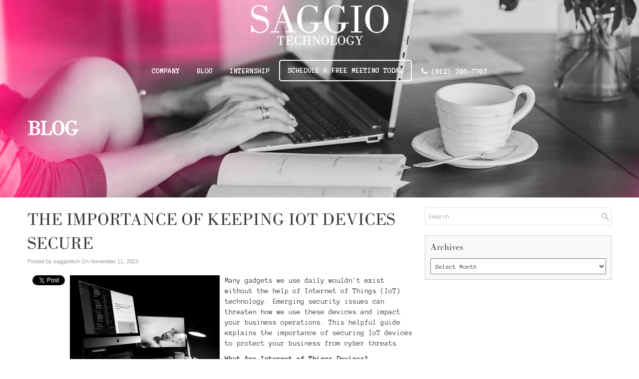

--- FILE ---
content_type: text/html; charset=UTF-8
request_url: https://www.saggiotech.com/2023/11/11/the-importance-of-keeping-iot-devices-secure/
body_size: 43007
content:
<!DOCTYPE html>
<html xmlns="http://www.w3.org/1999/xhtml" lang="en-US" prefix="og: http://ogp.me/ns#">
<head>

<meta http-equiv="Content-Type" content="text/html; charset=UTF-8" /><script type="text/javascript">(window.NREUM||(NREUM={})).init={privacy:{cookies_enabled:true},ajax:{deny_list:["bam.nr-data.net"]},distributed_tracing:{enabled:true}};(window.NREUM||(NREUM={})).loader_config={agentID:"594434153",accountID:"1900962",trustKey:"1900962",xpid:"VQ8HUV9VChAFUlhQBwgPUFA=",licenseKey:"d57af6a05e",applicationID:"569209864",browserID:"594434153"};;/*! For license information please see nr-loader-spa-1.302.0.min.js.LICENSE.txt */
(()=>{var e,t,r={384:(e,t,r)=>{"use strict";r.d(t,{NT:()=>a,US:()=>d,Zm:()=>s,bQ:()=>u,dV:()=>c,pV:()=>l});var n=r(6154),i=r(1863),o=r(1910);const a={beacon:"bam.nr-data.net",errorBeacon:"bam.nr-data.net"};function s(){return n.gm.NREUM||(n.gm.NREUM={}),void 0===n.gm.newrelic&&(n.gm.newrelic=n.gm.NREUM),n.gm.NREUM}function c(){let e=s();return e.o||(e.o={ST:n.gm.setTimeout,SI:n.gm.setImmediate||n.gm.setInterval,CT:n.gm.clearTimeout,XHR:n.gm.XMLHttpRequest,REQ:n.gm.Request,EV:n.gm.Event,PR:n.gm.Promise,MO:n.gm.MutationObserver,FETCH:n.gm.fetch,WS:n.gm.WebSocket},(0,o.i)(...Object.values(e.o))),e}function u(e,t){let r=s();r.initializedAgents??={},t.initializedAt={ms:(0,i.t)(),date:new Date},r.initializedAgents[e]=t}function d(e,t){s()[e]=t}function l(){return function(){let e=s();const t=e.info||{};e.info={beacon:a.beacon,errorBeacon:a.errorBeacon,...t}}(),function(){let e=s();const t=e.init||{};e.init={...t}}(),c(),function(){let e=s();const t=e.loader_config||{};e.loader_config={...t}}(),s()}},782:(e,t,r)=>{"use strict";r.d(t,{T:()=>n});const n=r(860).K7.pageViewTiming},860:(e,t,r)=>{"use strict";r.d(t,{$J:()=>d,K7:()=>c,P3:()=>u,XX:()=>i,Yy:()=>s,df:()=>o,qY:()=>n,v4:()=>a});const n="events",i="jserrors",o="browser/blobs",a="rum",s="browser/logs",c={ajax:"ajax",genericEvents:"generic_events",jserrors:i,logging:"logging",metrics:"metrics",pageAction:"page_action",pageViewEvent:"page_view_event",pageViewTiming:"page_view_timing",sessionReplay:"session_replay",sessionTrace:"session_trace",softNav:"soft_navigations",spa:"spa"},u={[c.pageViewEvent]:1,[c.pageViewTiming]:2,[c.metrics]:3,[c.jserrors]:4,[c.spa]:5,[c.ajax]:6,[c.sessionTrace]:7,[c.softNav]:8,[c.sessionReplay]:9,[c.logging]:10,[c.genericEvents]:11},d={[c.pageViewEvent]:a,[c.pageViewTiming]:n,[c.ajax]:n,[c.spa]:n,[c.softNav]:n,[c.metrics]:i,[c.jserrors]:i,[c.sessionTrace]:o,[c.sessionReplay]:o,[c.logging]:s,[c.genericEvents]:"ins"}},944:(e,t,r)=>{"use strict";r.d(t,{R:()=>i});var n=r(3241);function i(e,t){"function"==typeof console.debug&&(console.debug("New Relic Warning: https://github.com/newrelic/newrelic-browser-agent/blob/main/docs/warning-codes.md#".concat(e),t),(0,n.W)({agentIdentifier:null,drained:null,type:"data",name:"warn",feature:"warn",data:{code:e,secondary:t}}))}},993:(e,t,r)=>{"use strict";r.d(t,{A$:()=>o,ET:()=>a,TZ:()=>s,p_:()=>i});var n=r(860);const i={ERROR:"ERROR",WARN:"WARN",INFO:"INFO",DEBUG:"DEBUG",TRACE:"TRACE"},o={OFF:0,ERROR:1,WARN:2,INFO:3,DEBUG:4,TRACE:5},a="log",s=n.K7.logging},1687:(e,t,r)=>{"use strict";r.d(t,{Ak:()=>u,Ze:()=>f,x3:()=>d});var n=r(3241),i=r(7836),o=r(3606),a=r(860),s=r(2646);const c={};function u(e,t){const r={staged:!1,priority:a.P3[t]||0};l(e),c[e].get(t)||c[e].set(t,r)}function d(e,t){e&&c[e]&&(c[e].get(t)&&c[e].delete(t),p(e,t,!1),c[e].size&&h(e))}function l(e){if(!e)throw new Error("agentIdentifier required");c[e]||(c[e]=new Map)}function f(e="",t="feature",r=!1){if(l(e),!e||!c[e].get(t)||r)return p(e,t);c[e].get(t).staged=!0,h(e)}function h(e){const t=Array.from(c[e]);t.every(([e,t])=>t.staged)&&(t.sort((e,t)=>e[1].priority-t[1].priority),t.forEach(([t])=>{c[e].delete(t),p(e,t)}))}function p(e,t,r=!0){const a=e?i.ee.get(e):i.ee,c=o.i.handlers;if(!a.aborted&&a.backlog&&c){if((0,n.W)({agentIdentifier:e,type:"lifecycle",name:"drain",feature:t}),r){const e=a.backlog[t],r=c[t];if(r){for(let t=0;e&&t<e.length;++t)g(e[t],r);Object.entries(r).forEach(([e,t])=>{Object.values(t||{}).forEach(t=>{t[0]?.on&&t[0]?.context()instanceof s.y&&t[0].on(e,t[1])})})}}a.isolatedBacklog||delete c[t],a.backlog[t]=null,a.emit("drain-"+t,[])}}function g(e,t){var r=e[1];Object.values(t[r]||{}).forEach(t=>{var r=e[0];if(t[0]===r){var n=t[1],i=e[3],o=e[2];n.apply(i,o)}})}},1741:(e,t,r)=>{"use strict";r.d(t,{W:()=>o});var n=r(944),i=r(4261);class o{#e(e,...t){if(this[e]!==o.prototype[e])return this[e](...t);(0,n.R)(35,e)}addPageAction(e,t){return this.#e(i.hG,e,t)}register(e){return this.#e(i.eY,e)}recordCustomEvent(e,t){return this.#e(i.fF,e,t)}setPageViewName(e,t){return this.#e(i.Fw,e,t)}setCustomAttribute(e,t,r){return this.#e(i.cD,e,t,r)}noticeError(e,t){return this.#e(i.o5,e,t)}setUserId(e){return this.#e(i.Dl,e)}setApplicationVersion(e){return this.#e(i.nb,e)}setErrorHandler(e){return this.#e(i.bt,e)}addRelease(e,t){return this.#e(i.k6,e,t)}log(e,t){return this.#e(i.$9,e,t)}start(){return this.#e(i.d3)}finished(e){return this.#e(i.BL,e)}recordReplay(){return this.#e(i.CH)}pauseReplay(){return this.#e(i.Tb)}addToTrace(e){return this.#e(i.U2,e)}setCurrentRouteName(e){return this.#e(i.PA,e)}interaction(e){return this.#e(i.dT,e)}wrapLogger(e,t,r){return this.#e(i.Wb,e,t,r)}measure(e,t){return this.#e(i.V1,e,t)}}},1863:(e,t,r)=>{"use strict";function n(){return Math.floor(performance.now())}r.d(t,{t:()=>n})},1910:(e,t,r)=>{"use strict";r.d(t,{i:()=>o});var n=r(944);const i=new Map;function o(...e){return e.every(e=>{if(i.has(e))return i.get(e);const t="function"==typeof e&&e.toString().includes("[native code]");return t||(0,n.R)(64,e?.name||e?.toString()),i.set(e,t),t})}},2555:(e,t,r)=>{"use strict";r.d(t,{D:()=>s,f:()=>a});var n=r(384),i=r(8122);const o={beacon:n.NT.beacon,errorBeacon:n.NT.errorBeacon,licenseKey:void 0,applicationID:void 0,sa:void 0,queueTime:void 0,applicationTime:void 0,ttGuid:void 0,user:void 0,account:void 0,product:void 0,extra:void 0,jsAttributes:{},userAttributes:void 0,atts:void 0,transactionName:void 0,tNamePlain:void 0};function a(e){try{return!!e.licenseKey&&!!e.errorBeacon&&!!e.applicationID}catch(e){return!1}}const s=e=>(0,i.a)(e,o)},2614:(e,t,r)=>{"use strict";r.d(t,{BB:()=>a,H3:()=>n,g:()=>u,iL:()=>c,tS:()=>s,uh:()=>i,wk:()=>o});const n="NRBA",i="SESSION",o=144e5,a=18e5,s={STARTED:"session-started",PAUSE:"session-pause",RESET:"session-reset",RESUME:"session-resume",UPDATE:"session-update"},c={SAME_TAB:"same-tab",CROSS_TAB:"cross-tab"},u={OFF:0,FULL:1,ERROR:2}},2646:(e,t,r)=>{"use strict";r.d(t,{y:()=>n});class n{constructor(e){this.contextId=e}}},2843:(e,t,r)=>{"use strict";r.d(t,{u:()=>i});var n=r(3878);function i(e,t=!1,r,i){(0,n.DD)("visibilitychange",function(){if(t)return void("hidden"===document.visibilityState&&e());e(document.visibilityState)},r,i)}},3241:(e,t,r)=>{"use strict";r.d(t,{W:()=>o});var n=r(6154);const i="newrelic";function o(e={}){try{n.gm.dispatchEvent(new CustomEvent(i,{detail:e}))}catch(e){}}},3304:(e,t,r)=>{"use strict";r.d(t,{A:()=>o});var n=r(7836);const i=()=>{const e=new WeakSet;return(t,r)=>{if("object"==typeof r&&null!==r){if(e.has(r))return;e.add(r)}return r}};function o(e){try{return JSON.stringify(e,i())??""}catch(e){try{n.ee.emit("internal-error",[e])}catch(e){}return""}}},3333:(e,t,r)=>{"use strict";r.d(t,{$v:()=>d,TZ:()=>n,Xh:()=>c,Zp:()=>i,kd:()=>u,mq:()=>s,nf:()=>a,qN:()=>o});const n=r(860).K7.genericEvents,i=["auxclick","click","copy","keydown","paste","scrollend"],o=["focus","blur"],a=4,s=1e3,c=2e3,u=["PageAction","UserAction","BrowserPerformance"],d={RESOURCES:"experimental.resources",REGISTER:"register"}},3434:(e,t,r)=>{"use strict";r.d(t,{Jt:()=>o,YM:()=>u});var n=r(7836),i=r(5607);const o="nr@original:".concat(i.W),a=50;var s=Object.prototype.hasOwnProperty,c=!1;function u(e,t){return e||(e=n.ee),r.inPlace=function(e,t,n,i,o){n||(n="");const a="-"===n.charAt(0);for(let s=0;s<t.length;s++){const c=t[s],u=e[c];l(u)||(e[c]=r(u,a?c+n:n,i,c,o))}},r.flag=o,r;function r(t,r,n,c,u){return l(t)?t:(r||(r=""),nrWrapper[o]=t,function(e,t,r){if(Object.defineProperty&&Object.keys)try{return Object.keys(e).forEach(function(r){Object.defineProperty(t,r,{get:function(){return e[r]},set:function(t){return e[r]=t,t}})}),t}catch(e){d([e],r)}for(var n in e)s.call(e,n)&&(t[n]=e[n])}(t,nrWrapper,e),nrWrapper);function nrWrapper(){var o,s,l,f;let h;try{s=this,o=[...arguments],l="function"==typeof n?n(o,s):n||{}}catch(t){d([t,"",[o,s,c],l],e)}i(r+"start",[o,s,c],l,u);const p=performance.now();let g;try{return f=t.apply(s,o),g=performance.now(),f}catch(e){throw g=performance.now(),i(r+"err",[o,s,e],l,u),h=e,h}finally{const e=g-p,t={start:p,end:g,duration:e,isLongTask:e>=a,methodName:c,thrownError:h};t.isLongTask&&i("long-task",[t,s],l,u),i(r+"end",[o,s,f],l,u)}}}function i(r,n,i,o){if(!c||t){var a=c;c=!0;try{e.emit(r,n,i,t,o)}catch(t){d([t,r,n,i],e)}c=a}}}function d(e,t){t||(t=n.ee);try{t.emit("internal-error",e)}catch(e){}}function l(e){return!(e&&"function"==typeof e&&e.apply&&!e[o])}},3606:(e,t,r)=>{"use strict";r.d(t,{i:()=>o});var n=r(9908);o.on=a;var i=o.handlers={};function o(e,t,r,o){a(o||n.d,i,e,t,r)}function a(e,t,r,i,o){o||(o="feature"),e||(e=n.d);var a=t[o]=t[o]||{};(a[r]=a[r]||[]).push([e,i])}},3738:(e,t,r)=>{"use strict";r.d(t,{He:()=>i,Kp:()=>s,Lc:()=>u,Rz:()=>d,TZ:()=>n,bD:()=>o,d3:()=>a,jx:()=>l,sl:()=>f,uP:()=>c});const n=r(860).K7.sessionTrace,i="bstResource",o="resource",a="-start",s="-end",c="fn"+a,u="fn"+s,d="pushState",l=1e3,f=3e4},3785:(e,t,r)=>{"use strict";r.d(t,{R:()=>c,b:()=>u});var n=r(9908),i=r(1863),o=r(860),a=r(8154),s=r(993);function c(e,t,r={},c=s.p_.INFO,u,d=(0,i.t)()){(0,n.p)(a.xV,["API/logging/".concat(c.toLowerCase(),"/called")],void 0,o.K7.metrics,e),(0,n.p)(s.ET,[d,t,r,c,u],void 0,o.K7.logging,e)}function u(e){return"string"==typeof e&&Object.values(s.p_).some(t=>t===e.toUpperCase().trim())}},3878:(e,t,r)=>{"use strict";function n(e,t){return{capture:e,passive:!1,signal:t}}function i(e,t,r=!1,i){window.addEventListener(e,t,n(r,i))}function o(e,t,r=!1,i){document.addEventListener(e,t,n(r,i))}r.d(t,{DD:()=>o,jT:()=>n,sp:()=>i})},3962:(e,t,r)=>{"use strict";r.d(t,{AM:()=>a,O2:()=>l,OV:()=>o,Qu:()=>f,TZ:()=>c,ih:()=>h,pP:()=>s,t1:()=>d,tC:()=>i,wD:()=>u});var n=r(860);const i=["click","keydown","submit"],o="popstate",a="api",s="initialPageLoad",c=n.K7.softNav,u=5e3,d=500,l={INITIAL_PAGE_LOAD:"",ROUTE_CHANGE:1,UNSPECIFIED:2},f={INTERACTION:1,AJAX:2,CUSTOM_END:3,CUSTOM_TRACER:4},h={IP:"in progress",PF:"pending finish",FIN:"finished",CAN:"cancelled"}},4234:(e,t,r)=>{"use strict";r.d(t,{W:()=>o});var n=r(7836),i=r(1687);class o{constructor(e,t){this.agentIdentifier=e,this.ee=n.ee.get(e),this.featureName=t,this.blocked=!1}deregisterDrain(){(0,i.x3)(this.agentIdentifier,this.featureName)}}},4261:(e,t,r)=>{"use strict";r.d(t,{$9:()=>d,BL:()=>c,CH:()=>p,Dl:()=>R,Fw:()=>w,PA:()=>v,Pl:()=>n,Tb:()=>f,U2:()=>a,V1:()=>E,Wb:()=>T,bt:()=>y,cD:()=>b,d3:()=>x,dT:()=>u,eY:()=>g,fF:()=>h,hG:()=>o,hw:()=>i,k6:()=>s,nb:()=>m,o5:()=>l});const n="api-",i=n+"ixn-",o="addPageAction",a="addToTrace",s="addRelease",c="finished",u="interaction",d="log",l="noticeError",f="pauseReplay",h="recordCustomEvent",p="recordReplay",g="register",m="setApplicationVersion",v="setCurrentRouteName",b="setCustomAttribute",y="setErrorHandler",w="setPageViewName",R="setUserId",x="start",T="wrapLogger",E="measure"},4387:(e,t,r)=>{"use strict";function n(e={}){return!(!e.id||!e.name)}function i(e,t){if(2!==t?.harvestEndpointVersion)return{};const r=t.agentRef.runtime.appMetadata.agents[0].entityGuid;return n(e)?{"mfe.id":e.id,"mfe.name":e.name,eventSource:"MicroFrontendBrowserAgent","parent.id":r}:{"entity.guid":r,appId:t.agentRef.info.applicationID}}r.d(t,{U:()=>i,c:()=>n})},5205:(e,t,r)=>{"use strict";r.d(t,{j:()=>_});var n=r(384),i=r(1741);var o=r(2555),a=r(3333);const s=e=>{if(!e||"string"!=typeof e)return!1;try{document.createDocumentFragment().querySelector(e)}catch{return!1}return!0};var c=r(2614),u=r(944),d=r(8122);const l="[data-nr-mask]",f=e=>(0,d.a)(e,(()=>{const e={feature_flags:[],experimental:{allow_registered_children:!1,resources:!1},mask_selector:"*",block_selector:"[data-nr-block]",mask_input_options:{color:!1,date:!1,"datetime-local":!1,email:!1,month:!1,number:!1,range:!1,search:!1,tel:!1,text:!1,time:!1,url:!1,week:!1,textarea:!1,select:!1,password:!0}};return{ajax:{deny_list:void 0,block_internal:!0,enabled:!0,autoStart:!0},api:{get allow_registered_children(){return e.feature_flags.includes(a.$v.REGISTER)||e.experimental.allow_registered_children},set allow_registered_children(t){e.experimental.allow_registered_children=t},duplicate_registered_data:!1},distributed_tracing:{enabled:void 0,exclude_newrelic_header:void 0,cors_use_newrelic_header:void 0,cors_use_tracecontext_headers:void 0,allowed_origins:void 0},get feature_flags(){return e.feature_flags},set feature_flags(t){e.feature_flags=t},generic_events:{enabled:!0,autoStart:!0},harvest:{interval:30},jserrors:{enabled:!0,autoStart:!0},logging:{enabled:!0,autoStart:!0},metrics:{enabled:!0,autoStart:!0},obfuscate:void 0,page_action:{enabled:!0},page_view_event:{enabled:!0,autoStart:!0},page_view_timing:{enabled:!0,autoStart:!0},performance:{capture_marks:!1,capture_measures:!1,capture_detail:!0,resources:{get enabled(){return e.feature_flags.includes(a.$v.RESOURCES)||e.experimental.resources},set enabled(t){e.experimental.resources=t},asset_types:[],first_party_domains:[],ignore_newrelic:!0}},privacy:{cookies_enabled:!0},proxy:{assets:void 0,beacon:void 0},session:{expiresMs:c.wk,inactiveMs:c.BB},session_replay:{autoStart:!0,enabled:!1,preload:!1,sampling_rate:10,error_sampling_rate:100,collect_fonts:!1,inline_images:!1,fix_stylesheets:!0,mask_all_inputs:!0,get mask_text_selector(){return e.mask_selector},set mask_text_selector(t){s(t)?e.mask_selector="".concat(t,",").concat(l):""===t||null===t?e.mask_selector=l:(0,u.R)(5,t)},get block_class(){return"nr-block"},get ignore_class(){return"nr-ignore"},get mask_text_class(){return"nr-mask"},get block_selector(){return e.block_selector},set block_selector(t){s(t)?e.block_selector+=",".concat(t):""!==t&&(0,u.R)(6,t)},get mask_input_options(){return e.mask_input_options},set mask_input_options(t){t&&"object"==typeof t?e.mask_input_options={...t,password:!0}:(0,u.R)(7,t)}},session_trace:{enabled:!0,autoStart:!0},soft_navigations:{enabled:!0,autoStart:!0},spa:{enabled:!0,autoStart:!0},ssl:void 0,user_actions:{enabled:!0,elementAttributes:["id","className","tagName","type"]}}})());var h=r(6154),p=r(9324);let g=0;const m={buildEnv:p.F3,distMethod:p.Xs,version:p.xv,originTime:h.WN},v={appMetadata:{},customTransaction:void 0,denyList:void 0,disabled:!1,harvester:void 0,isolatedBacklog:!1,isRecording:!1,loaderType:void 0,maxBytes:3e4,obfuscator:void 0,onerror:void 0,ptid:void 0,releaseIds:{},session:void 0,timeKeeper:void 0,registeredEntities:[],jsAttributesMetadata:{bytes:0},get harvestCount(){return++g}},b=e=>{const t=(0,d.a)(e,v),r=Object.keys(m).reduce((e,t)=>(e[t]={value:m[t],writable:!1,configurable:!0,enumerable:!0},e),{});return Object.defineProperties(t,r)};var y=r(5701);const w=e=>{const t=e.startsWith("http");e+="/",r.p=t?e:"https://"+e};var R=r(7836),x=r(3241);const T={accountID:void 0,trustKey:void 0,agentID:void 0,licenseKey:void 0,applicationID:void 0,xpid:void 0},E=e=>(0,d.a)(e,T),A=new Set;function _(e,t={},r,a){let{init:s,info:c,loader_config:u,runtime:d={},exposed:l=!0}=t;if(!c){const e=(0,n.pV)();s=e.init,c=e.info,u=e.loader_config}e.init=f(s||{}),e.loader_config=E(u||{}),c.jsAttributes??={},h.bv&&(c.jsAttributes.isWorker=!0),e.info=(0,o.D)(c);const p=e.init,g=[c.beacon,c.errorBeacon];A.has(e.agentIdentifier)||(p.proxy.assets&&(w(p.proxy.assets),g.push(p.proxy.assets)),p.proxy.beacon&&g.push(p.proxy.beacon),e.beacons=[...g],function(e){const t=(0,n.pV)();Object.getOwnPropertyNames(i.W.prototype).forEach(r=>{const n=i.W.prototype[r];if("function"!=typeof n||"constructor"===n)return;let o=t[r];e[r]&&!1!==e.exposed&&"micro-agent"!==e.runtime?.loaderType&&(t[r]=(...t)=>{const n=e[r](...t);return o?o(...t):n})})}(e),(0,n.US)("activatedFeatures",y.B),e.runSoftNavOverSpa&&=!0===p.soft_navigations.enabled&&p.feature_flags.includes("soft_nav")),d.denyList=[...p.ajax.deny_list||[],...p.ajax.block_internal?g:[]],d.ptid=e.agentIdentifier,d.loaderType=r,e.runtime=b(d),A.has(e.agentIdentifier)||(e.ee=R.ee.get(e.agentIdentifier),e.exposed=l,(0,x.W)({agentIdentifier:e.agentIdentifier,drained:!!y.B?.[e.agentIdentifier],type:"lifecycle",name:"initialize",feature:void 0,data:e.config})),A.add(e.agentIdentifier)}},5270:(e,t,r)=>{"use strict";r.d(t,{Aw:()=>a,SR:()=>o,rF:()=>s});var n=r(384),i=r(7767);function o(e){return!!(0,n.dV)().o.MO&&(0,i.V)(e)&&!0===e?.session_trace.enabled}function a(e){return!0===e?.session_replay.preload&&o(e)}function s(e,t){try{if("string"==typeof t?.type){if("password"===t.type.toLowerCase())return"*".repeat(e?.length||0);if(void 0!==t?.dataset?.nrUnmask||t?.classList?.contains("nr-unmask"))return e}}catch(e){}return"string"==typeof e?e.replace(/[\S]/g,"*"):"*".repeat(e?.length||0)}},5289:(e,t,r)=>{"use strict";r.d(t,{GG:()=>o,Qr:()=>s,sB:()=>a});var n=r(3878);function i(){return"undefined"==typeof document||"complete"===document.readyState}function o(e,t){if(i())return e();(0,n.sp)("load",e,t)}function a(e){if(i())return e();(0,n.DD)("DOMContentLoaded",e)}function s(e){if(i())return e();(0,n.sp)("popstate",e)}},5607:(e,t,r)=>{"use strict";r.d(t,{W:()=>n});const n=(0,r(9566).bz)()},5701:(e,t,r)=>{"use strict";r.d(t,{B:()=>o,t:()=>a});var n=r(3241);const i=new Set,o={};function a(e,t){const r=t.agentIdentifier;o[r]??={},e&&"object"==typeof e&&(i.has(r)||(t.ee.emit("rumresp",[e]),o[r]=e,i.add(r),(0,n.W)({agentIdentifier:r,loaded:!0,drained:!0,type:"lifecycle",name:"load",feature:void 0,data:e})))}},6154:(e,t,r)=>{"use strict";r.d(t,{A4:()=>s,OF:()=>d,RI:()=>i,WN:()=>h,bv:()=>o,gm:()=>a,lR:()=>f,m:()=>u,mw:()=>c,sb:()=>l});var n=r(1863);const i="undefined"!=typeof window&&!!window.document,o="undefined"!=typeof WorkerGlobalScope&&("undefined"!=typeof self&&self instanceof WorkerGlobalScope&&self.navigator instanceof WorkerNavigator||"undefined"!=typeof globalThis&&globalThis instanceof WorkerGlobalScope&&globalThis.navigator instanceof WorkerNavigator),a=i?window:"undefined"!=typeof WorkerGlobalScope&&("undefined"!=typeof self&&self instanceof WorkerGlobalScope&&self||"undefined"!=typeof globalThis&&globalThis instanceof WorkerGlobalScope&&globalThis),s="complete"===a?.document?.readyState,c=Boolean("hidden"===a?.document?.visibilityState),u=""+a?.location,d=/iPad|iPhone|iPod/.test(a.navigator?.userAgent),l=d&&"undefined"==typeof SharedWorker,f=(()=>{const e=a.navigator?.userAgent?.match(/Firefox[/\s](\d+\.\d+)/);return Array.isArray(e)&&e.length>=2?+e[1]:0})(),h=Date.now()-(0,n.t)()},6344:(e,t,r)=>{"use strict";r.d(t,{BB:()=>d,G4:()=>o,Qb:()=>l,TZ:()=>i,Ug:()=>a,_s:()=>s,bc:()=>u,yP:()=>c});var n=r(2614);const i=r(860).K7.sessionReplay,o={RECORD:"recordReplay",PAUSE:"pauseReplay",ERROR_DURING_REPLAY:"errorDuringReplay"},a=.12,s={DomContentLoaded:0,Load:1,FullSnapshot:2,IncrementalSnapshot:3,Meta:4,Custom:5},c={[n.g.ERROR]:15e3,[n.g.FULL]:3e5,[n.g.OFF]:0},u={RESET:{message:"Session was reset",sm:"Reset"},IMPORT:{message:"Recorder failed to import",sm:"Import"},TOO_MANY:{message:"429: Too Many Requests",sm:"Too-Many"},TOO_BIG:{message:"Payload was too large",sm:"Too-Big"},CROSS_TAB:{message:"Session Entity was set to OFF on another tab",sm:"Cross-Tab"},ENTITLEMENTS:{message:"Session Replay is not allowed and will not be started",sm:"Entitlement"}},d=5e3,l={API:"api",RESUME:"resume",SWITCH_TO_FULL:"switchToFull",INITIALIZE:"initialize",PRELOAD:"preload"}},6389:(e,t,r)=>{"use strict";function n(e,t=500,r={}){const n=r?.leading||!1;let i;return(...r)=>{n&&void 0===i&&(e.apply(this,r),i=setTimeout(()=>{i=clearTimeout(i)},t)),n||(clearTimeout(i),i=setTimeout(()=>{e.apply(this,r)},t))}}function i(e){let t=!1;return(...r)=>{t||(t=!0,e.apply(this,r))}}r.d(t,{J:()=>i,s:()=>n})},6630:(e,t,r)=>{"use strict";r.d(t,{T:()=>n});const n=r(860).K7.pageViewEvent},6774:(e,t,r)=>{"use strict";r.d(t,{T:()=>n});const n=r(860).K7.jserrors},7295:(e,t,r)=>{"use strict";r.d(t,{Xv:()=>a,gX:()=>i,iW:()=>o});var n=[];function i(e){if(!e||o(e))return!1;if(0===n.length)return!0;for(var t=0;t<n.length;t++){var r=n[t];if("*"===r.hostname)return!1;if(s(r.hostname,e.hostname)&&c(r.pathname,e.pathname))return!1}return!0}function o(e){return void 0===e.hostname}function a(e){if(n=[],e&&e.length)for(var t=0;t<e.length;t++){let r=e[t];if(!r)continue;0===r.indexOf("http://")?r=r.substring(7):0===r.indexOf("https://")&&(r=r.substring(8));const i=r.indexOf("/");let o,a;i>0?(o=r.substring(0,i),a=r.substring(i)):(o=r,a="");let[s]=o.split(":");n.push({hostname:s,pathname:a})}}function s(e,t){return!(e.length>t.length)&&t.indexOf(e)===t.length-e.length}function c(e,t){return 0===e.indexOf("/")&&(e=e.substring(1)),0===t.indexOf("/")&&(t=t.substring(1)),""===e||e===t}},7378:(e,t,r)=>{"use strict";r.d(t,{$p:()=>x,BR:()=>b,Kp:()=>R,L3:()=>y,Lc:()=>c,NC:()=>o,SG:()=>d,TZ:()=>i,U6:()=>p,UT:()=>m,d3:()=>w,dT:()=>f,e5:()=>E,gx:()=>v,l9:()=>l,oW:()=>h,op:()=>g,rw:()=>u,tH:()=>A,uP:()=>s,wW:()=>T,xq:()=>a});var n=r(384);const i=r(860).K7.spa,o=["click","submit","keypress","keydown","keyup","change"],a=999,s="fn-start",c="fn-end",u="cb-start",d="api-ixn-",l="remaining",f="interaction",h="spaNode",p="jsonpNode",g="fetch-start",m="fetch-done",v="fetch-body-",b="jsonp-end",y=(0,n.dV)().o.ST,w="-start",R="-end",x="-body",T="cb"+R,E="jsTime",A="fetch"},7485:(e,t,r)=>{"use strict";r.d(t,{D:()=>i});var n=r(6154);function i(e){if(0===(e||"").indexOf("data:"))return{protocol:"data"};try{const t=new URL(e,location.href),r={port:t.port,hostname:t.hostname,pathname:t.pathname,search:t.search,protocol:t.protocol.slice(0,t.protocol.indexOf(":")),sameOrigin:t.protocol===n.gm?.location?.protocol&&t.host===n.gm?.location?.host};return r.port&&""!==r.port||("http:"===t.protocol&&(r.port="80"),"https:"===t.protocol&&(r.port="443")),r.pathname&&""!==r.pathname?r.pathname.startsWith("/")||(r.pathname="/".concat(r.pathname)):r.pathname="/",r}catch(e){return{}}}},7699:(e,t,r)=>{"use strict";r.d(t,{It:()=>o,KC:()=>s,No:()=>i,qh:()=>a});var n=r(860);const i=16e3,o=1e6,a="SESSION_ERROR",s={[n.K7.logging]:!0,[n.K7.genericEvents]:!1,[n.K7.jserrors]:!1,[n.K7.ajax]:!1}},7767:(e,t,r)=>{"use strict";r.d(t,{V:()=>i});var n=r(6154);const i=e=>n.RI&&!0===e?.privacy.cookies_enabled},7836:(e,t,r)=>{"use strict";r.d(t,{P:()=>s,ee:()=>c});var n=r(384),i=r(8990),o=r(2646),a=r(5607);const s="nr@context:".concat(a.W),c=function e(t,r){var n={},a={},d={},l=!1;try{l=16===r.length&&u.initializedAgents?.[r]?.runtime.isolatedBacklog}catch(e){}var f={on:p,addEventListener:p,removeEventListener:function(e,t){var r=n[e];if(!r)return;for(var i=0;i<r.length;i++)r[i]===t&&r.splice(i,1)},emit:function(e,r,n,i,o){!1!==o&&(o=!0);if(c.aborted&&!i)return;t&&o&&t.emit(e,r,n);var s=h(n);g(e).forEach(e=>{e.apply(s,r)});var u=v()[a[e]];u&&u.push([f,e,r,s]);return s},get:m,listeners:g,context:h,buffer:function(e,t){const r=v();if(t=t||"feature",f.aborted)return;Object.entries(e||{}).forEach(([e,n])=>{a[n]=t,t in r||(r[t]=[])})},abort:function(){f._aborted=!0,Object.keys(f.backlog).forEach(e=>{delete f.backlog[e]})},isBuffering:function(e){return!!v()[a[e]]},debugId:r,backlog:l?{}:t&&"object"==typeof t.backlog?t.backlog:{},isolatedBacklog:l};return Object.defineProperty(f,"aborted",{get:()=>{let e=f._aborted||!1;return e||(t&&(e=t.aborted),e)}}),f;function h(e){return e&&e instanceof o.y?e:e?(0,i.I)(e,s,()=>new o.y(s)):new o.y(s)}function p(e,t){n[e]=g(e).concat(t)}function g(e){return n[e]||[]}function m(t){return d[t]=d[t]||e(f,t)}function v(){return f.backlog}}(void 0,"globalEE"),u=(0,n.Zm)();u.ee||(u.ee=c)},8122:(e,t,r)=>{"use strict";r.d(t,{a:()=>i});var n=r(944);function i(e,t){try{if(!e||"object"!=typeof e)return(0,n.R)(3);if(!t||"object"!=typeof t)return(0,n.R)(4);const r=Object.create(Object.getPrototypeOf(t),Object.getOwnPropertyDescriptors(t)),o=0===Object.keys(r).length?e:r;for(let a in o)if(void 0!==e[a])try{if(null===e[a]){r[a]=null;continue}Array.isArray(e[a])&&Array.isArray(t[a])?r[a]=Array.from(new Set([...e[a],...t[a]])):"object"==typeof e[a]&&"object"==typeof t[a]?r[a]=i(e[a],t[a]):r[a]=e[a]}catch(e){r[a]||(0,n.R)(1,e)}return r}catch(e){(0,n.R)(2,e)}}},8139:(e,t,r)=>{"use strict";r.d(t,{u:()=>f});var n=r(7836),i=r(3434),o=r(8990),a=r(6154);const s={},c=a.gm.XMLHttpRequest,u="addEventListener",d="removeEventListener",l="nr@wrapped:".concat(n.P);function f(e){var t=function(e){return(e||n.ee).get("events")}(e);if(s[t.debugId]++)return t;s[t.debugId]=1;var r=(0,i.YM)(t,!0);function f(e){r.inPlace(e,[u,d],"-",p)}function p(e,t){return e[1]}return"getPrototypeOf"in Object&&(a.RI&&h(document,f),c&&h(c.prototype,f),h(a.gm,f)),t.on(u+"-start",function(e,t){var n=e[1];if(null!==n&&("function"==typeof n||"object"==typeof n)&&"newrelic"!==e[0]){var i=(0,o.I)(n,l,function(){var e={object:function(){if("function"!=typeof n.handleEvent)return;return n.handleEvent.apply(n,arguments)},function:n}[typeof n];return e?r(e,"fn-",null,e.name||"anonymous"):n});this.wrapped=e[1]=i}}),t.on(d+"-start",function(e){e[1]=this.wrapped||e[1]}),t}function h(e,t,...r){let n=e;for(;"object"==typeof n&&!Object.prototype.hasOwnProperty.call(n,u);)n=Object.getPrototypeOf(n);n&&t(n,...r)}},8154:(e,t,r)=>{"use strict";r.d(t,{z_:()=>o,XG:()=>s,TZ:()=>n,rs:()=>i,xV:()=>a});r(6154),r(9566),r(384);const n=r(860).K7.metrics,i="sm",o="cm",a="storeSupportabilityMetrics",s="storeEventMetrics"},8374:(e,t,r)=>{r.nc=(()=>{try{return document?.currentScript?.nonce}catch(e){}return""})()},8990:(e,t,r)=>{"use strict";r.d(t,{I:()=>i});var n=Object.prototype.hasOwnProperty;function i(e,t,r){if(n.call(e,t))return e[t];var i=r();if(Object.defineProperty&&Object.keys)try{return Object.defineProperty(e,t,{value:i,writable:!0,enumerable:!1}),i}catch(e){}return e[t]=i,i}},9300:(e,t,r)=>{"use strict";r.d(t,{T:()=>n});const n=r(860).K7.ajax},9324:(e,t,r)=>{"use strict";r.d(t,{AJ:()=>a,F3:()=>i,Xs:()=>o,Yq:()=>s,xv:()=>n});const n="1.302.0",i="PROD",o="CDN",a="@newrelic/rrweb",s="1.0.1"},9566:(e,t,r)=>{"use strict";r.d(t,{LA:()=>s,ZF:()=>c,bz:()=>a,el:()=>u});var n=r(6154);const i="xxxxxxxx-xxxx-4xxx-yxxx-xxxxxxxxxxxx";function o(e,t){return e?15&e[t]:16*Math.random()|0}function a(){const e=n.gm?.crypto||n.gm?.msCrypto;let t,r=0;return e&&e.getRandomValues&&(t=e.getRandomValues(new Uint8Array(30))),i.split("").map(e=>"x"===e?o(t,r++).toString(16):"y"===e?(3&o()|8).toString(16):e).join("")}function s(e){const t=n.gm?.crypto||n.gm?.msCrypto;let r,i=0;t&&t.getRandomValues&&(r=t.getRandomValues(new Uint8Array(e)));const a=[];for(var s=0;s<e;s++)a.push(o(r,i++).toString(16));return a.join("")}function c(){return s(16)}function u(){return s(32)}},9908:(e,t,r)=>{"use strict";r.d(t,{d:()=>n,p:()=>i});var n=r(7836).ee.get("handle");function i(e,t,r,i,o){o?(o.buffer([e],i),o.emit(e,t,r)):(n.buffer([e],i),n.emit(e,t,r))}}},n={};function i(e){var t=n[e];if(void 0!==t)return t.exports;var o=n[e]={exports:{}};return r[e](o,o.exports,i),o.exports}i.m=r,i.d=(e,t)=>{for(var r in t)i.o(t,r)&&!i.o(e,r)&&Object.defineProperty(e,r,{enumerable:!0,get:t[r]})},i.f={},i.e=e=>Promise.all(Object.keys(i.f).reduce((t,r)=>(i.f[r](e,t),t),[])),i.u=e=>({212:"nr-spa-compressor",249:"nr-spa-recorder",478:"nr-spa"}[e]+"-1.302.0.min.js"),i.o=(e,t)=>Object.prototype.hasOwnProperty.call(e,t),e={},t="NRBA-1.302.0.PROD:",i.l=(r,n,o,a)=>{if(e[r])e[r].push(n);else{var s,c;if(void 0!==o)for(var u=document.getElementsByTagName("script"),d=0;d<u.length;d++){var l=u[d];if(l.getAttribute("src")==r||l.getAttribute("data-webpack")==t+o){s=l;break}}if(!s){c=!0;var f={478:"sha512-et4eqFkcD6+Z71h33KYPiiAOMr5fyZ1HImNOrGswghuDrKIj7niWOwg3RWg+8TpTcZ0yzzll8oYNDiAX1WXraw==",249:"sha512-m/7InETzWcM0kCLJfqT/2vmV1Zs98JekxGeUcmQe9kauyn31VeP+2xJH+qt156WKCOLL7p503ATnehElqw1gnQ==",212:"sha512-Ed30EgOV4akpDvOaqpf/6nP9OreWlwun3X9xxl+erWeEjX64VUNxzVFPixvdU+WbzLtJS9S8j8phFbfXxEyvJg=="};(s=document.createElement("script")).charset="utf-8",i.nc&&s.setAttribute("nonce",i.nc),s.setAttribute("data-webpack",t+o),s.src=r,0!==s.src.indexOf(window.location.origin+"/")&&(s.crossOrigin="anonymous"),f[a]&&(s.integrity=f[a])}e[r]=[n];var h=(t,n)=>{s.onerror=s.onload=null,clearTimeout(p);var i=e[r];if(delete e[r],s.parentNode&&s.parentNode.removeChild(s),i&&i.forEach(e=>e(n)),t)return t(n)},p=setTimeout(h.bind(null,void 0,{type:"timeout",target:s}),12e4);s.onerror=h.bind(null,s.onerror),s.onload=h.bind(null,s.onload),c&&document.head.appendChild(s)}},i.r=e=>{"undefined"!=typeof Symbol&&Symbol.toStringTag&&Object.defineProperty(e,Symbol.toStringTag,{value:"Module"}),Object.defineProperty(e,"__esModule",{value:!0})},i.p="https://js-agent.newrelic.com/",(()=>{var e={38:0,788:0};i.f.j=(t,r)=>{var n=i.o(e,t)?e[t]:void 0;if(0!==n)if(n)r.push(n[2]);else{var o=new Promise((r,i)=>n=e[t]=[r,i]);r.push(n[2]=o);var a=i.p+i.u(t),s=new Error;i.l(a,r=>{if(i.o(e,t)&&(0!==(n=e[t])&&(e[t]=void 0),n)){var o=r&&("load"===r.type?"missing":r.type),a=r&&r.target&&r.target.src;s.message="Loading chunk "+t+" failed.\n("+o+": "+a+")",s.name="ChunkLoadError",s.type=o,s.request=a,n[1](s)}},"chunk-"+t,t)}};var t=(t,r)=>{var n,o,[a,s,c]=r,u=0;if(a.some(t=>0!==e[t])){for(n in s)i.o(s,n)&&(i.m[n]=s[n]);if(c)c(i)}for(t&&t(r);u<a.length;u++)o=a[u],i.o(e,o)&&e[o]&&e[o][0](),e[o]=0},r=self["webpackChunk:NRBA-1.302.0.PROD"]=self["webpackChunk:NRBA-1.302.0.PROD"]||[];r.forEach(t.bind(null,0)),r.push=t.bind(null,r.push.bind(r))})(),(()=>{"use strict";i(8374);var e=i(9566),t=i(1741);class r extends t.W{agentIdentifier=(0,e.LA)(16)}var n=i(860);const o=Object.values(n.K7);var a=i(5205);var s=i(9908),c=i(1863),u=i(4261),d=i(3241),l=i(944),f=i(5701),h=i(8154);function p(e,t,i,o){const a=o||i;!a||a[e]&&a[e]!==r.prototype[e]||(a[e]=function(){(0,s.p)(h.xV,["API/"+e+"/called"],void 0,n.K7.metrics,i.ee),(0,d.W)({agentIdentifier:i.agentIdentifier,drained:!!f.B?.[i.agentIdentifier],type:"data",name:"api",feature:u.Pl+e,data:{}});try{return t.apply(this,arguments)}catch(e){(0,l.R)(23,e)}})}function g(e,t,r,n,i){const o=e.info;null===r?delete o.jsAttributes[t]:o.jsAttributes[t]=r,(i||null===r)&&(0,s.p)(u.Pl+n,[(0,c.t)(),t,r],void 0,"session",e.ee)}var m=i(1687),v=i(4234),b=i(5289),y=i(6154),w=i(5270),R=i(7767),x=i(6389),T=i(7699);class E extends v.W{constructor(e,t){super(e.agentIdentifier,t),this.agentRef=e,this.abortHandler=void 0,this.featAggregate=void 0,this.onAggregateImported=void 0,this.deferred=Promise.resolve(),!1===e.init[this.featureName].autoStart?this.deferred=new Promise((t,r)=>{this.ee.on("manual-start-all",(0,x.J)(()=>{(0,m.Ak)(e.agentIdentifier,this.featureName),t()}))}):(0,m.Ak)(e.agentIdentifier,t)}importAggregator(e,t,r={}){if(this.featAggregate)return;let n;this.onAggregateImported=new Promise(e=>{n=e});const o=async()=>{let o;await this.deferred;try{if((0,R.V)(e.init)){const{setupAgentSession:t}=await i.e(478).then(i.bind(i,8766));o=t(e)}}catch(e){(0,l.R)(20,e),this.ee.emit("internal-error",[e]),(0,s.p)(T.qh,[e],void 0,this.featureName,this.ee)}try{if(!this.#t(this.featureName,o,e.init))return(0,m.Ze)(this.agentIdentifier,this.featureName),void n(!1);const{Aggregate:i}=await t();this.featAggregate=new i(e,r),e.runtime.harvester.initializedAggregates.push(this.featAggregate),n(!0)}catch(e){(0,l.R)(34,e),this.abortHandler?.(),(0,m.Ze)(this.agentIdentifier,this.featureName,!0),n(!1),this.ee&&this.ee.abort()}};y.RI?(0,b.GG)(()=>o(),!0):o()}#t(e,t,r){if(this.blocked)return!1;switch(e){case n.K7.sessionReplay:return(0,w.SR)(r)&&!!t;case n.K7.sessionTrace:return!!t;default:return!0}}}var A=i(6630),_=i(2614);class S extends E{static featureName=A.T;constructor(e){var t;super(e,A.T),this.setupInspectionEvents(e.agentIdentifier),t=e,p(u.Fw,function(e,r){"string"==typeof e&&("/"!==e.charAt(0)&&(e="/"+e),t.runtime.customTransaction=(r||"http://custom.transaction")+e,(0,s.p)(u.Pl+u.Fw,[(0,c.t)()],void 0,void 0,t.ee))},t),this.ee.on("api-send-rum",(e,t)=>(0,s.p)("send-rum",[e,t],void 0,this.featureName,this.ee)),this.importAggregator(e,()=>i.e(478).then(i.bind(i,1983)))}setupInspectionEvents(e){const t=(t,r)=>{t&&(0,d.W)({agentIdentifier:e,timeStamp:t.timeStamp,loaded:"complete"===t.target.readyState,type:"window",name:r,data:t.target.location+""})};(0,b.sB)(e=>{t(e,"DOMContentLoaded")}),(0,b.GG)(e=>{t(e,"load")}),(0,b.Qr)(e=>{t(e,"navigate")}),this.ee.on(_.tS.UPDATE,(t,r)=>{(0,d.W)({agentIdentifier:e,type:"lifecycle",name:"session",data:r})})}}var O=i(384);var N=i(2843),I=i(3878),P=i(782);class j extends E{static featureName=P.T;constructor(e){super(e,P.T),y.RI&&((0,N.u)(()=>(0,s.p)("docHidden",[(0,c.t)()],void 0,P.T,this.ee),!0),(0,I.sp)("pagehide",()=>(0,s.p)("winPagehide",[(0,c.t)()],void 0,P.T,this.ee)),this.importAggregator(e,()=>i.e(478).then(i.bind(i,9917))))}}class k extends E{static featureName=h.TZ;constructor(e){super(e,h.TZ),y.RI&&document.addEventListener("securitypolicyviolation",e=>{(0,s.p)(h.xV,["Generic/CSPViolation/Detected"],void 0,this.featureName,this.ee)}),this.importAggregator(e,()=>i.e(478).then(i.bind(i,6555)))}}var C=i(6774),L=i(3304);class H{constructor(e,t,r,n,i){this.name="UncaughtError",this.message="string"==typeof e?e:(0,L.A)(e),this.sourceURL=t,this.line=r,this.column=n,this.__newrelic=i}}function M(e){return U(e)?e:new H(void 0!==e?.message?e.message:e,e?.filename||e?.sourceURL,e?.lineno||e?.line,e?.colno||e?.col,e?.__newrelic,e?.cause)}function K(e){const t="Unhandled Promise Rejection: ";if(!e?.reason)return;if(U(e.reason)){try{e.reason.message.startsWith(t)||(e.reason.message=t+e.reason.message)}catch(e){}return M(e.reason)}const r=M(e.reason);return(r.message||"").startsWith(t)||(r.message=t+r.message),r}function D(e){if(e.error instanceof SyntaxError&&!/:\d+$/.test(e.error.stack?.trim())){const t=new H(e.message,e.filename,e.lineno,e.colno,e.error.__newrelic,e.cause);return t.name=SyntaxError.name,t}return U(e.error)?e.error:M(e)}function U(e){return e instanceof Error&&!!e.stack}function F(e,t,r,i,o=(0,c.t)()){"string"==typeof e&&(e=new Error(e)),(0,s.p)("err",[e,o,!1,t,r.runtime.isRecording,void 0,i],void 0,n.K7.jserrors,r.ee),(0,s.p)("uaErr",[],void 0,n.K7.genericEvents,r.ee)}var W=i(4387),B=i(993),V=i(3785);function G(e,{customAttributes:t={},level:r=B.p_.INFO}={},n,i,o=(0,c.t)()){(0,V.R)(n.ee,e,t,r,i,o)}function z(e,t,r,i,o=(0,c.t)()){(0,s.p)(u.Pl+u.hG,[o,e,t,i],void 0,n.K7.genericEvents,r.ee)}function Z(e){p(u.eY,function(t){return function(e,t){const r={};(0,l.R)(54,"newrelic.register"),t||={},t.licenseKey||=e.info.licenseKey,t.blocked=!1;let i=()=>{};const o=e.runtime.registeredEntities,a=o.find(({metadata:{target:{id:e,name:r}}})=>e===t.id);if(a)return a.metadata.target.name!==t.name&&(a.metadata.target.name=t.name),a;const u=e=>{t.blocked=!0,i=e};e.init.api.allow_registered_children||u((0,x.J)(()=>(0,l.R)(55)));(0,W.c)(t)||u((0,x.J)(()=>(0,l.R)(48,t)));const d={addPageAction:(n,i={})=>g(z,[n,{...r,...i},e],t),log:(n,i={})=>g(G,[n,{...i,customAttributes:{...r,...i.customAttributes||{}}},e],t),noticeError:(n,i={})=>g(F,[n,{...r,...i},e],t),setApplicationVersion:e=>p("application.version",e),setCustomAttribute:(e,t)=>p(e,t),setUserId:e=>p("enduser.id",e),metadata:{customAttributes:r,target:t}},f=()=>(t.blocked&&i(),t.blocked);f()||o.push(d);const p=(e,t)=>{f()||(r[e]=t)},g=(t,r,i)=>{if(f())return;const o=(0,c.t)();(0,s.p)(h.xV,["API/register/".concat(t.name,"/called")],void 0,n.K7.metrics,e.ee);try{const n=e.init.api.duplicate_registered_data;return(!0===n||Array.isArray(n))&&t(...r,void 0,o),t(...r,i,o)}catch(e){(0,l.R)(50,e)}};return d}(e,t)},e)}class q extends E{static featureName=C.T;constructor(e){var t;super(e,C.T),t=e,p(u.o5,(e,r)=>F(e,r,t),t),function(e){p(u.bt,function(t){e.runtime.onerror=t},e)}(e),function(e){let t=0;p(u.k6,function(e,r){++t>10||(this.runtime.releaseIds[e.slice(-200)]=(""+r).slice(-200))},e)}(e),Z(e);try{this.removeOnAbort=new AbortController}catch(e){}this.ee.on("internal-error",(t,r)=>{this.abortHandler&&(0,s.p)("ierr",[M(t),(0,c.t)(),!0,{},e.runtime.isRecording,r],void 0,this.featureName,this.ee)}),y.gm.addEventListener("unhandledrejection",t=>{this.abortHandler&&(0,s.p)("err",[K(t),(0,c.t)(),!1,{unhandledPromiseRejection:1},e.runtime.isRecording],void 0,this.featureName,this.ee)},(0,I.jT)(!1,this.removeOnAbort?.signal)),y.gm.addEventListener("error",t=>{this.abortHandler&&(0,s.p)("err",[D(t),(0,c.t)(),!1,{},e.runtime.isRecording],void 0,this.featureName,this.ee)},(0,I.jT)(!1,this.removeOnAbort?.signal)),this.abortHandler=this.#r,this.importAggregator(e,()=>i.e(478).then(i.bind(i,2176)))}#r(){this.removeOnAbort?.abort(),this.abortHandler=void 0}}var X=i(8990);let Y=1;function J(e){const t=typeof e;return!e||"object"!==t&&"function"!==t?-1:e===y.gm?0:(0,X.I)(e,"nr@id",function(){return Y++})}function Q(e){if("string"==typeof e&&e.length)return e.length;if("object"==typeof e){if("undefined"!=typeof ArrayBuffer&&e instanceof ArrayBuffer&&e.byteLength)return e.byteLength;if("undefined"!=typeof Blob&&e instanceof Blob&&e.size)return e.size;if(!("undefined"!=typeof FormData&&e instanceof FormData))try{return(0,L.A)(e).length}catch(e){return}}}var ee=i(8139),te=i(7836),re=i(3434);const ne={},ie=["open","send"];function oe(e){var t=e||te.ee;const r=function(e){return(e||te.ee).get("xhr")}(t);if(void 0===y.gm.XMLHttpRequest)return r;if(ne[r.debugId]++)return r;ne[r.debugId]=1,(0,ee.u)(t);var n=(0,re.YM)(r),i=y.gm.XMLHttpRequest,o=y.gm.MutationObserver,a=y.gm.Promise,s=y.gm.setInterval,c="readystatechange",u=["onload","onerror","onabort","onloadstart","onloadend","onprogress","ontimeout"],d=[],f=y.gm.XMLHttpRequest=function(e){const t=new i(e),o=r.context(t);try{r.emit("new-xhr",[t],o),t.addEventListener(c,(a=o,function(){var e=this;e.readyState>3&&!a.resolved&&(a.resolved=!0,r.emit("xhr-resolved",[],e)),n.inPlace(e,u,"fn-",b)}),(0,I.jT)(!1))}catch(e){(0,l.R)(15,e);try{r.emit("internal-error",[e])}catch(e){}}var a;return t};function h(e,t){n.inPlace(t,["onreadystatechange"],"fn-",b)}if(function(e,t){for(var r in e)t[r]=e[r]}(i,f),f.prototype=i.prototype,n.inPlace(f.prototype,ie,"-xhr-",b),r.on("send-xhr-start",function(e,t){h(e,t),function(e){d.push(e),o&&(p?p.then(v):s?s(v):(g=-g,m.data=g))}(t)}),r.on("open-xhr-start",h),o){var p=a&&a.resolve();if(!s&&!a){var g=1,m=document.createTextNode(g);new o(v).observe(m,{characterData:!0})}}else t.on("fn-end",function(e){e[0]&&e[0].type===c||v()});function v(){for(var e=0;e<d.length;e++)h(0,d[e]);d.length&&(d=[])}function b(e,t){return t}return r}var ae="fetch-",se=ae+"body-",ce=["arrayBuffer","blob","json","text","formData"],ue=y.gm.Request,de=y.gm.Response,le="prototype";const fe={};function he(e){const t=function(e){return(e||te.ee).get("fetch")}(e);if(!(ue&&de&&y.gm.fetch))return t;if(fe[t.debugId]++)return t;function r(e,r,n){var i=e[r];"function"==typeof i&&(e[r]=function(){var e,r=[...arguments],o={};t.emit(n+"before-start",[r],o),o[te.P]&&o[te.P].dt&&(e=o[te.P].dt);var a=i.apply(this,r);return t.emit(n+"start",[r,e],a),a.then(function(e){return t.emit(n+"end",[null,e],a),e},function(e){throw t.emit(n+"end",[e],a),e})})}return fe[t.debugId]=1,ce.forEach(e=>{r(ue[le],e,se),r(de[le],e,se)}),r(y.gm,"fetch",ae),t.on(ae+"end",function(e,r){var n=this;if(r){var i=r.headers.get("content-length");null!==i&&(n.rxSize=i),t.emit(ae+"done",[null,r],n)}else t.emit(ae+"done",[e],n)}),t}var pe=i(7485);class ge{constructor(e){this.agentRef=e}generateTracePayload(t){const r=this.agentRef.loader_config;if(!this.shouldGenerateTrace(t)||!r)return null;var n=(r.accountID||"").toString()||null,i=(r.agentID||"").toString()||null,o=(r.trustKey||"").toString()||null;if(!n||!i)return null;var a=(0,e.ZF)(),s=(0,e.el)(),c=Date.now(),u={spanId:a,traceId:s,timestamp:c};return(t.sameOrigin||this.isAllowedOrigin(t)&&this.useTraceContextHeadersForCors())&&(u.traceContextParentHeader=this.generateTraceContextParentHeader(a,s),u.traceContextStateHeader=this.generateTraceContextStateHeader(a,c,n,i,o)),(t.sameOrigin&&!this.excludeNewrelicHeader()||!t.sameOrigin&&this.isAllowedOrigin(t)&&this.useNewrelicHeaderForCors())&&(u.newrelicHeader=this.generateTraceHeader(a,s,c,n,i,o)),u}generateTraceContextParentHeader(e,t){return"00-"+t+"-"+e+"-01"}generateTraceContextStateHeader(e,t,r,n,i){return i+"@nr=0-1-"+r+"-"+n+"-"+e+"----"+t}generateTraceHeader(e,t,r,n,i,o){if(!("function"==typeof y.gm?.btoa))return null;var a={v:[0,1],d:{ty:"Browser",ac:n,ap:i,id:e,tr:t,ti:r}};return o&&n!==o&&(a.d.tk=o),btoa((0,L.A)(a))}shouldGenerateTrace(e){return this.agentRef.init?.distributed_tracing?.enabled&&this.isAllowedOrigin(e)}isAllowedOrigin(e){var t=!1;const r=this.agentRef.init?.distributed_tracing;if(e.sameOrigin)t=!0;else if(r?.allowed_origins instanceof Array)for(var n=0;n<r.allowed_origins.length;n++){var i=(0,pe.D)(r.allowed_origins[n]);if(e.hostname===i.hostname&&e.protocol===i.protocol&&e.port===i.port){t=!0;break}}return t}excludeNewrelicHeader(){var e=this.agentRef.init?.distributed_tracing;return!!e&&!!e.exclude_newrelic_header}useNewrelicHeaderForCors(){var e=this.agentRef.init?.distributed_tracing;return!!e&&!1!==e.cors_use_newrelic_header}useTraceContextHeadersForCors(){var e=this.agentRef.init?.distributed_tracing;return!!e&&!!e.cors_use_tracecontext_headers}}var me=i(9300),ve=i(7295);function be(e){return"string"==typeof e?e:e instanceof(0,O.dV)().o.REQ?e.url:y.gm?.URL&&e instanceof URL?e.href:void 0}var ye=["load","error","abort","timeout"],we=ye.length,Re=(0,O.dV)().o.REQ,xe=(0,O.dV)().o.XHR;const Te="X-NewRelic-App-Data";class Ee extends E{static featureName=me.T;constructor(e){super(e,me.T),this.dt=new ge(e),this.handler=(e,t,r,n)=>(0,s.p)(e,t,r,n,this.ee);try{const e={xmlhttprequest:"xhr",fetch:"fetch",beacon:"beacon"};y.gm?.performance?.getEntriesByType("resource").forEach(t=>{if(t.initiatorType in e&&0!==t.responseStatus){const r={status:t.responseStatus},i={rxSize:t.transferSize,duration:Math.floor(t.duration),cbTime:0};Ae(r,t.name),this.handler("xhr",[r,i,t.startTime,t.responseEnd,e[t.initiatorType]],void 0,n.K7.ajax)}})}catch(e){}he(this.ee),oe(this.ee),function(e,t,r,i){function o(e){var t=this;t.totalCbs=0,t.called=0,t.cbTime=0,t.end=E,t.ended=!1,t.xhrGuids={},t.lastSize=null,t.loadCaptureCalled=!1,t.params=this.params||{},t.metrics=this.metrics||{},t.latestLongtaskEnd=0,e.addEventListener("load",function(r){A(t,e)},(0,I.jT)(!1)),y.lR||e.addEventListener("progress",function(e){t.lastSize=e.loaded},(0,I.jT)(!1))}function a(e){this.params={method:e[0]},Ae(this,e[1]),this.metrics={}}function u(t,r){e.loader_config.xpid&&this.sameOrigin&&r.setRequestHeader("X-NewRelic-ID",e.loader_config.xpid);var n=i.generateTracePayload(this.parsedOrigin);if(n){var o=!1;n.newrelicHeader&&(r.setRequestHeader("newrelic",n.newrelicHeader),o=!0),n.traceContextParentHeader&&(r.setRequestHeader("traceparent",n.traceContextParentHeader),n.traceContextStateHeader&&r.setRequestHeader("tracestate",n.traceContextStateHeader),o=!0),o&&(this.dt=n)}}function d(e,r){var n=this.metrics,i=e[0],o=this;if(n&&i){var a=Q(i);a&&(n.txSize=a)}this.startTime=(0,c.t)(),this.body=i,this.listener=function(e){try{"abort"!==e.type||o.loadCaptureCalled||(o.params.aborted=!0),("load"!==e.type||o.called===o.totalCbs&&(o.onloadCalled||"function"!=typeof r.onload)&&"function"==typeof o.end)&&o.end(r)}catch(e){try{t.emit("internal-error",[e])}catch(e){}}};for(var s=0;s<we;s++)r.addEventListener(ye[s],this.listener,(0,I.jT)(!1))}function l(e,t,r){this.cbTime+=e,t?this.onloadCalled=!0:this.called+=1,this.called!==this.totalCbs||!this.onloadCalled&&"function"==typeof r.onload||"function"!=typeof this.end||this.end(r)}function f(e,t){var r=""+J(e)+!!t;this.xhrGuids&&!this.xhrGuids[r]&&(this.xhrGuids[r]=!0,this.totalCbs+=1)}function p(e,t){var r=""+J(e)+!!t;this.xhrGuids&&this.xhrGuids[r]&&(delete this.xhrGuids[r],this.totalCbs-=1)}function g(){this.endTime=(0,c.t)()}function m(e,r){r instanceof xe&&"load"===e[0]&&t.emit("xhr-load-added",[e[1],e[2]],r)}function v(e,r){r instanceof xe&&"load"===e[0]&&t.emit("xhr-load-removed",[e[1],e[2]],r)}function b(e,t,r){t instanceof xe&&("onload"===r&&(this.onload=!0),("load"===(e[0]&&e[0].type)||this.onload)&&(this.xhrCbStart=(0,c.t)()))}function w(e,r){this.xhrCbStart&&t.emit("xhr-cb-time",[(0,c.t)()-this.xhrCbStart,this.onload,r],r)}function R(e){var t,r=e[1]||{};if("string"==typeof e[0]?0===(t=e[0]).length&&y.RI&&(t=""+y.gm.location.href):e[0]&&e[0].url?t=e[0].url:y.gm?.URL&&e[0]&&e[0]instanceof URL?t=e[0].href:"function"==typeof e[0].toString&&(t=e[0].toString()),"string"==typeof t&&0!==t.length){t&&(this.parsedOrigin=(0,pe.D)(t),this.sameOrigin=this.parsedOrigin.sameOrigin);var n=i.generateTracePayload(this.parsedOrigin);if(n&&(n.newrelicHeader||n.traceContextParentHeader))if(e[0]&&e[0].headers)s(e[0].headers,n)&&(this.dt=n);else{var o={};for(var a in r)o[a]=r[a];o.headers=new Headers(r.headers||{}),s(o.headers,n)&&(this.dt=n),e.length>1?e[1]=o:e.push(o)}}function s(e,t){var r=!1;return t.newrelicHeader&&(e.set("newrelic",t.newrelicHeader),r=!0),t.traceContextParentHeader&&(e.set("traceparent",t.traceContextParentHeader),t.traceContextStateHeader&&e.set("tracestate",t.traceContextStateHeader),r=!0),r}}function x(e,t){this.params={},this.metrics={},this.startTime=(0,c.t)(),this.dt=t,e.length>=1&&(this.target=e[0]),e.length>=2&&(this.opts=e[1]);var r=this.opts||{},n=this.target;Ae(this,be(n));var i=(""+(n&&n instanceof Re&&n.method||r.method||"GET")).toUpperCase();this.params.method=i,this.body=r.body,this.txSize=Q(r.body)||0}function T(e,t){if(this.endTime=(0,c.t)(),this.params||(this.params={}),(0,ve.iW)(this.params))return;let i;this.params.status=t?t.status:0,"string"==typeof this.rxSize&&this.rxSize.length>0&&(i=+this.rxSize);const o={txSize:this.txSize,rxSize:i,duration:(0,c.t)()-this.startTime};r("xhr",[this.params,o,this.startTime,this.endTime,"fetch"],this,n.K7.ajax)}function E(e){const t=this.params,i=this.metrics;if(!this.ended){this.ended=!0;for(let t=0;t<we;t++)e.removeEventListener(ye[t],this.listener,!1);t.aborted||(0,ve.iW)(t)||(i.duration=(0,c.t)()-this.startTime,this.loadCaptureCalled||4!==e.readyState?null==t.status&&(t.status=0):A(this,e),i.cbTime=this.cbTime,r("xhr",[t,i,this.startTime,this.endTime,"xhr"],this,n.K7.ajax))}}function A(e,r){e.params.status=r.status;var i=function(e,t){var r=e.responseType;return"json"===r&&null!==t?t:"arraybuffer"===r||"blob"===r||"json"===r?Q(e.response):"text"===r||""===r||void 0===r?Q(e.responseText):void 0}(r,e.lastSize);if(i&&(e.metrics.rxSize=i),e.sameOrigin&&r.getAllResponseHeaders().indexOf(Te)>=0){var o=r.getResponseHeader(Te);o&&((0,s.p)(h.rs,["Ajax/CrossApplicationTracing/Header/Seen"],void 0,n.K7.metrics,t),e.params.cat=o.split(", ").pop())}e.loadCaptureCalled=!0}t.on("new-xhr",o),t.on("open-xhr-start",a),t.on("open-xhr-end",u),t.on("send-xhr-start",d),t.on("xhr-cb-time",l),t.on("xhr-load-added",f),t.on("xhr-load-removed",p),t.on("xhr-resolved",g),t.on("addEventListener-end",m),t.on("removeEventListener-end",v),t.on("fn-end",w),t.on("fetch-before-start",R),t.on("fetch-start",x),t.on("fn-start",b),t.on("fetch-done",T)}(e,this.ee,this.handler,this.dt),this.importAggregator(e,()=>i.e(478).then(i.bind(i,3845)))}}function Ae(e,t){var r=(0,pe.D)(t),n=e.params||e;n.hostname=r.hostname,n.port=r.port,n.protocol=r.protocol,n.host=r.hostname+":"+r.port,n.pathname=r.pathname,e.parsedOrigin=r,e.sameOrigin=r.sameOrigin}const _e={},Se=["pushState","replaceState"];function Oe(e){const t=function(e){return(e||te.ee).get("history")}(e);return!y.RI||_e[t.debugId]++||(_e[t.debugId]=1,(0,re.YM)(t).inPlace(window.history,Se,"-")),t}var Ne=i(3738);function Ie(e){p(u.BL,function(t=Date.now()){const r=t-y.WN;r<0&&(0,l.R)(62,t),(0,s.p)(h.XG,[u.BL,{time:r}],void 0,n.K7.metrics,e.ee),e.addToTrace({name:u.BL,start:t,origin:"nr"}),(0,s.p)(u.Pl+u.hG,[r,u.BL],void 0,n.K7.genericEvents,e.ee)},e)}const{He:Pe,bD:je,d3:ke,Kp:Ce,TZ:Le,Lc:He,uP:Me,Rz:Ke}=Ne;class De extends E{static featureName=Le;constructor(e){var t;super(e,Le),t=e,p(u.U2,function(e){if(!(e&&"object"==typeof e&&e.name&&e.start))return;const r={n:e.name,s:e.start-y.WN,e:(e.end||e.start)-y.WN,o:e.origin||"",t:"api"};r.s<0||r.e<0||r.e<r.s?(0,l.R)(61,{start:r.s,end:r.e}):(0,s.p)("bstApi",[r],void 0,n.K7.sessionTrace,t.ee)},t),Ie(e);if(!(0,R.V)(e.init))return void this.deregisterDrain();const r=this.ee;let o;Oe(r),this.eventsEE=(0,ee.u)(r),this.eventsEE.on(Me,function(e,t){this.bstStart=(0,c.t)()}),this.eventsEE.on(He,function(e,t){(0,s.p)("bst",[e[0],t,this.bstStart,(0,c.t)()],void 0,n.K7.sessionTrace,r)}),r.on(Ke+ke,function(e){this.time=(0,c.t)(),this.startPath=location.pathname+location.hash}),r.on(Ke+Ce,function(e){(0,s.p)("bstHist",[location.pathname+location.hash,this.startPath,this.time],void 0,n.K7.sessionTrace,r)});try{o=new PerformanceObserver(e=>{const t=e.getEntries();(0,s.p)(Pe,[t],void 0,n.K7.sessionTrace,r)}),o.observe({type:je,buffered:!0})}catch(e){}this.importAggregator(e,()=>i.e(478).then(i.bind(i,6974)),{resourceObserver:o})}}var Ue=i(6344);class Fe extends E{static featureName=Ue.TZ;#n;recorder;constructor(e){var t;let r;super(e,Ue.TZ),t=e,p(u.CH,function(){(0,s.p)(u.CH,[],void 0,n.K7.sessionReplay,t.ee)},t),function(e){p(u.Tb,function(){(0,s.p)(u.Tb,[],void 0,n.K7.sessionReplay,e.ee)},e)}(e);try{r=JSON.parse(localStorage.getItem("".concat(_.H3,"_").concat(_.uh)))}catch(e){}(0,w.SR)(e.init)&&this.ee.on(Ue.G4.RECORD,()=>this.#i()),this.#o(r)&&this.importRecorder().then(e=>{e.startRecording(Ue.Qb.PRELOAD,r?.sessionReplayMode)}),this.importAggregator(this.agentRef,()=>i.e(478).then(i.bind(i,6167)),this),this.ee.on("err",e=>{this.blocked||this.agentRef.runtime.isRecording&&(this.errorNoticed=!0,(0,s.p)(Ue.G4.ERROR_DURING_REPLAY,[e],void 0,this.featureName,this.ee))})}#o(e){return e&&(e.sessionReplayMode===_.g.FULL||e.sessionReplayMode===_.g.ERROR)||(0,w.Aw)(this.agentRef.init)}importRecorder(){return this.recorder?Promise.resolve(this.recorder):(this.#n??=Promise.all([i.e(478),i.e(249)]).then(i.bind(i,4866)).then(({Recorder:e})=>(this.recorder=new e(this),this.recorder)).catch(e=>{throw this.ee.emit("internal-error",[e]),this.blocked=!0,e}),this.#n)}#i(){this.blocked||(this.featAggregate?this.featAggregate.mode!==_.g.FULL&&this.featAggregate.initializeRecording(_.g.FULL,!0,Ue.Qb.API):this.importRecorder().then(()=>{this.recorder.startRecording(Ue.Qb.API,_.g.FULL)}))}}var We=i(3962);function Be(e){const t=e.ee.get("tracer");function r(){}p(u.dT,function(e){return(new r).get("object"==typeof e?e:{})},e);const i=r.prototype={createTracer:function(r,i){var o={},a=this,d="function"==typeof i;return(0,s.p)(h.xV,["API/createTracer/called"],void 0,n.K7.metrics,e.ee),e.runSoftNavOverSpa||(0,s.p)(u.hw+"tracer",[(0,c.t)(),r,o],a,n.K7.spa,e.ee),function(){if(t.emit((d?"":"no-")+"fn-start",[(0,c.t)(),a,d],o),d)try{return i.apply(this,arguments)}catch(e){const r="string"==typeof e?new Error(e):e;throw t.emit("fn-err",[arguments,this,r],o),r}finally{t.emit("fn-end",[(0,c.t)()],o)}}}};["actionText","setName","setAttribute","save","ignore","onEnd","getContext","end","get"].forEach(t=>{p.apply(this,[t,function(){return(0,s.p)(u.hw+t,[(0,c.t)(),...arguments],this,e.runSoftNavOverSpa?n.K7.softNav:n.K7.spa,e.ee),this},e,i])}),p(u.PA,function(){e.runSoftNavOverSpa?(0,s.p)(u.hw+"routeName",[performance.now(),...arguments],void 0,n.K7.softNav,e.ee):(0,s.p)(u.Pl+"routeName",[(0,c.t)(),...arguments],this,n.K7.spa,e.ee)},e)}class Ve extends E{static featureName=We.TZ;constructor(e){if(super(e,We.TZ),Be(e),!y.RI||!(0,O.dV)().o.MO)return;const t=Oe(this.ee);try{this.removeOnAbort=new AbortController}catch(e){}We.tC.forEach(e=>{(0,I.sp)(e,e=>{a(e)},!0,this.removeOnAbort?.signal)});const r=()=>(0,s.p)("newURL",[(0,c.t)(),""+window.location],void 0,this.featureName,this.ee);t.on("pushState-end",r),t.on("replaceState-end",r),(0,I.sp)(We.OV,e=>{a(e),(0,s.p)("newURL",[e.timeStamp,""+window.location],void 0,this.featureName,this.ee)},!0,this.removeOnAbort?.signal);let n=!1;const o=new((0,O.dV)().o.MO)((e,t)=>{n||(n=!0,requestAnimationFrame(()=>{(0,s.p)("newDom",[(0,c.t)()],void 0,this.featureName,this.ee),n=!1}))}),a=(0,x.s)(e=>{(0,s.p)("newUIEvent",[e],void 0,this.featureName,this.ee),o.observe(document.body,{attributes:!0,childList:!0,subtree:!0,characterData:!0})},100,{leading:!0});this.abortHandler=function(){this.removeOnAbort?.abort(),o.disconnect(),this.abortHandler=void 0},this.importAggregator(e,()=>i.e(478).then(i.bind(i,4393)),{domObserver:o})}}var Ge=i(7378);const ze={},Ze=["appendChild","insertBefore","replaceChild"];function qe(e){const t=function(e){return(e||te.ee).get("jsonp")}(e);if(!y.RI||ze[t.debugId])return t;ze[t.debugId]=!0;var r=(0,re.YM)(t),n=/[?&](?:callback|cb)=([^&#]+)/,i=/(.*)\.([^.]+)/,o=/^(\w+)(\.|$)(.*)$/;function a(e,t){if(!e)return t;const r=e.match(o),n=r[1];return a(r[3],t[n])}return r.inPlace(Node.prototype,Ze,"dom-"),t.on("dom-start",function(e){!function(e){if(!e||"string"!=typeof e.nodeName||"script"!==e.nodeName.toLowerCase())return;if("function"!=typeof e.addEventListener)return;var o=(s=e.src,c=s.match(n),c?c[1]:null);var s,c;if(!o)return;var u=function(e){var t=e.match(i);if(t&&t.length>=3)return{key:t[2],parent:a(t[1],window)};return{key:e,parent:window}}(o);if("function"!=typeof u.parent[u.key])return;var d={};function l(){t.emit("jsonp-end",[],d),e.removeEventListener("load",l,(0,I.jT)(!1)),e.removeEventListener("error",f,(0,I.jT)(!1))}function f(){t.emit("jsonp-error",[],d),t.emit("jsonp-end",[],d),e.removeEventListener("load",l,(0,I.jT)(!1)),e.removeEventListener("error",f,(0,I.jT)(!1))}r.inPlace(u.parent,[u.key],"cb-",d),e.addEventListener("load",l,(0,I.jT)(!1)),e.addEventListener("error",f,(0,I.jT)(!1)),t.emit("new-jsonp",[e.src],d)}(e[0])}),t}const Xe={};function Ye(e){const t=function(e){return(e||te.ee).get("promise")}(e);if(Xe[t.debugId])return t;Xe[t.debugId]=!0;var r=t.context,n=(0,re.YM)(t),i=y.gm.Promise;return i&&function(){function e(r){var o=t.context(),a=n(r,"executor-",o,null,!1);const s=Reflect.construct(i,[a],e);return t.context(s).getCtx=function(){return o},s}y.gm.Promise=e,Object.defineProperty(e,"name",{value:"Promise"}),e.toString=function(){return i.toString()},Object.setPrototypeOf(e,i),["all","race"].forEach(function(r){const n=i[r];e[r]=function(e){let i=!1;[...e||[]].forEach(e=>{this.resolve(e).then(a("all"===r),a(!1))});const o=n.apply(this,arguments);return o;function a(e){return function(){t.emit("propagate",[null,!i],o,!1,!1),i=i||!e}}}}),["resolve","reject"].forEach(function(r){const n=i[r];e[r]=function(e){const r=n.apply(this,arguments);return e!==r&&t.emit("propagate",[e,!0],r,!1,!1),r}}),e.prototype=i.prototype;const o=i.prototype.then;i.prototype.then=function(...e){var i=this,a=r(i);a.promise=i,e[0]=n(e[0],"cb-",a,null,!1),e[1]=n(e[1],"cb-",a,null,!1);const s=o.apply(this,e);return a.nextPromise=s,t.emit("propagate",[i,!0],s,!1,!1),s},i.prototype.then[re.Jt]=o,t.on("executor-start",function(e){e[0]=n(e[0],"resolve-",this,null,!1),e[1]=n(e[1],"resolve-",this,null,!1)}),t.on("executor-err",function(e,t,r){e[1](r)}),t.on("cb-end",function(e,r,n){t.emit("propagate",[n,!0],this.nextPromise,!1,!1)}),t.on("propagate",function(e,r,n){this.getCtx&&!r||(this.getCtx=function(){if(e instanceof Promise)var r=t.context(e);return r&&r.getCtx?r.getCtx():this})})}(),t}const $e={},Je="setTimeout",Qe="setInterval",et="clearTimeout",tt="-start",rt=[Je,"setImmediate",Qe,et,"clearImmediate"];function nt(e){const t=function(e){return(e||te.ee).get("timer")}(e);if($e[t.debugId]++)return t;$e[t.debugId]=1;var r=(0,re.YM)(t);return r.inPlace(y.gm,rt.slice(0,2),Je+"-"),r.inPlace(y.gm,rt.slice(2,3),Qe+"-"),r.inPlace(y.gm,rt.slice(3),et+"-"),t.on(Qe+tt,function(e,t,n){e[0]=r(e[0],"fn-",null,n)}),t.on(Je+tt,function(e,t,n){this.method=n,this.timerDuration=isNaN(e[1])?0:+e[1],e[0]=r(e[0],"fn-",this,n)}),t}const it={};function ot(e){const t=function(e){return(e||te.ee).get("mutation")}(e);if(!y.RI||it[t.debugId])return t;it[t.debugId]=!0;var r=(0,re.YM)(t),n=y.gm.MutationObserver;return n&&(window.MutationObserver=function(e){return this instanceof n?new n(r(e,"fn-")):n.apply(this,arguments)},MutationObserver.prototype=n.prototype),t}const{TZ:at,d3:st,Kp:ct,$p:ut,wW:dt,e5:lt,tH:ft,uP:ht,rw:pt,Lc:gt}=Ge;class mt extends E{static featureName=at;constructor(e){if(super(e,at),Be(e),!y.RI)return;try{this.removeOnAbort=new AbortController}catch(e){}let t,r=0;const n=this.ee.get("tracer"),o=qe(this.ee),a=Ye(this.ee),u=nt(this.ee),d=oe(this.ee),l=this.ee.get("events"),f=he(this.ee),h=Oe(this.ee),p=ot(this.ee);function g(e,t){h.emit("newURL",[""+window.location,t])}function m(){r++,t=window.location.hash,this[ht]=(0,c.t)()}function v(){r--,window.location.hash!==t&&g(0,!0);var e=(0,c.t)();this[lt]=~~this[lt]+e-this[ht],this[gt]=e}function b(e,t){e.on(t,function(){this[t]=(0,c.t)()})}this.ee.on(ht,m),a.on(pt,m),o.on(pt,m),this.ee.on(gt,v),a.on(dt,v),o.on(dt,v),this.ee.on("fn-err",(...t)=>{t[2]?.__newrelic?.[e.agentIdentifier]||(0,s.p)("function-err",[...t],void 0,this.featureName,this.ee)}),this.ee.buffer([ht,gt,"xhr-resolved"],this.featureName),l.buffer([ht],this.featureName),u.buffer(["setTimeout"+ct,"clearTimeout"+st,ht],this.featureName),d.buffer([ht,"new-xhr","send-xhr"+st],this.featureName),f.buffer([ft+st,ft+"-done",ft+ut+st,ft+ut+ct],this.featureName),h.buffer(["newURL"],this.featureName),p.buffer([ht],this.featureName),a.buffer(["propagate",pt,dt,"executor-err","resolve"+st],this.featureName),n.buffer([ht,"no-"+ht],this.featureName),o.buffer(["new-jsonp","cb-start","jsonp-error","jsonp-end"],this.featureName),b(f,ft+st),b(f,ft+"-done"),b(o,"new-jsonp"),b(o,"jsonp-end"),b(o,"cb-start"),h.on("pushState-end",g),h.on("replaceState-end",g),window.addEventListener("hashchange",g,(0,I.jT)(!0,this.removeOnAbort?.signal)),window.addEventListener("load",g,(0,I.jT)(!0,this.removeOnAbort?.signal)),window.addEventListener("popstate",function(){g(0,r>1)},(0,I.jT)(!0,this.removeOnAbort?.signal)),this.abortHandler=this.#r,this.importAggregator(e,()=>i.e(478).then(i.bind(i,5592)))}#r(){this.removeOnAbort?.abort(),this.abortHandler=void 0}}var vt=i(3333);class bt extends E{static featureName=vt.TZ;constructor(e){super(e,vt.TZ);const t=[e.init.page_action.enabled,e.init.performance.capture_marks,e.init.performance.capture_measures,e.init.user_actions.enabled,e.init.performance.resources.enabled];var r;r=e,p(u.hG,(e,t)=>z(e,t,r),r),function(e){p(u.fF,function(){(0,s.p)(u.Pl+u.fF,[(0,c.t)(),...arguments],void 0,n.K7.genericEvents,e.ee)},e)}(e),Ie(e),Z(e),function(e){p(u.V1,function(t,r){const i=(0,c.t)(),{start:o,end:a,customAttributes:d}=r||{},f={customAttributes:d||{}};if("object"!=typeof f.customAttributes||"string"!=typeof t||0===t.length)return void(0,l.R)(57);const h=(e,t)=>null==e?t:"number"==typeof e?e:e instanceof PerformanceMark?e.startTime:Number.NaN;if(f.start=h(o,0),f.end=h(a,i),Number.isNaN(f.start)||Number.isNaN(f.end))(0,l.R)(57);else{if(f.duration=f.end-f.start,!(f.duration<0))return(0,s.p)(u.Pl+u.V1,[f,t],void 0,n.K7.genericEvents,e.ee),f;(0,l.R)(58)}},e)}(e);const o=e.init.feature_flags.includes("user_frustrations");let a;if(y.RI&&o&&(he(this.ee),oe(this.ee),a=Oe(this.ee)),y.RI){if(e.init.user_actions.enabled&&(vt.Zp.forEach(e=>(0,I.sp)(e,e=>(0,s.p)("ua",[e],void 0,this.featureName,this.ee),!0)),vt.qN.forEach(e=>{const t=(0,x.s)(e=>{(0,s.p)("ua",[e],void 0,this.featureName,this.ee)},500,{leading:!0});(0,I.sp)(e,t)}),o)){function d(t){const r=(0,pe.D)(t);return e.beacons.includes(r.hostname+":"+r.port)}function f(){a.emit("navChange")}y.gm.addEventListener("error",()=>{(0,s.p)("uaErr",[],void 0,n.K7.genericEvents,this.ee)},(0,I.jT)(!1,this.removeOnAbort?.signal)),this.ee.on("open-xhr-start",(e,t)=>{d(e[1])||t.addEventListener("readystatechange",()=>{2===t.readyState&&(0,s.p)("uaXhr",[],void 0,n.K7.genericEvents,this.ee)})}),this.ee.on("fetch-start",e=>{e.length>=1&&!d(be(e[0]))&&(0,s.p)("uaXhr",[],void 0,n.K7.genericEvents,this.ee)}),a.on("pushState-end",f),a.on("replaceState-end",f),window.addEventListener("hashchange",f,(0,I.jT)(!0,this.removeOnAbort?.signal)),window.addEventListener("popstate",f,(0,I.jT)(!0,this.removeOnAbort?.signal))}if(e.init.performance.resources.enabled&&y.gm.PerformanceObserver?.supportedEntryTypes.includes("resource")){new PerformanceObserver(e=>{e.getEntries().forEach(e=>{(0,s.p)("browserPerformance.resource",[e],void 0,this.featureName,this.ee)})}).observe({type:"resource",buffered:!0})}}try{this.removeOnAbort=new AbortController}catch(h){}this.abortHandler=()=>{this.removeOnAbort?.abort(),this.abortHandler=void 0},t.some(e=>e)?this.importAggregator(e,()=>i.e(478).then(i.bind(i,8019))):this.deregisterDrain()}}var yt=i(2646);const wt=new Map;function Rt(e,t,r,n){if("object"!=typeof t||!t||"string"!=typeof r||!r||"function"!=typeof t[r])return(0,l.R)(29);const i=function(e){return(e||te.ee).get("logger")}(e),o=(0,re.YM)(i),a=new yt.y(te.P);a.level=n.level,a.customAttributes=n.customAttributes;const s=t[r]?.[re.Jt]||t[r];return wt.set(s,a),o.inPlace(t,[r],"wrap-logger-",()=>wt.get(s)),i}var xt=i(1910);class Tt extends E{static featureName=B.TZ;constructor(e){var t;super(e,B.TZ),t=e,p(u.$9,(e,r)=>G(e,r,t),t),function(e){p(u.Wb,(t,r,{customAttributes:n={},level:i=B.p_.INFO}={})=>{Rt(e.ee,t,r,{customAttributes:n,level:i})},e)}(e),Z(e);const r=this.ee;["log","error","warn","info","debug","trace"].forEach(e=>{(0,xt.i)(y.gm.console[e]),Rt(r,y.gm.console,e,{level:"log"===e?"info":e})}),this.ee.on("wrap-logger-end",function([e]){const{level:t,customAttributes:n}=this;(0,V.R)(r,e,n,t)}),this.importAggregator(e,()=>i.e(478).then(i.bind(i,5288)))}}new class extends r{constructor(e){var t;(super(),y.gm)?(this.features={},(0,O.bQ)(this.agentIdentifier,this),this.desiredFeatures=new Set(e.features||[]),this.desiredFeatures.add(S),this.runSoftNavOverSpa=[...this.desiredFeatures].some(e=>e.featureName===n.K7.softNav),(0,a.j)(this,e,e.loaderType||"agent"),t=this,p(u.cD,function(e,r,n=!1){if("string"==typeof e){if(["string","number","boolean"].includes(typeof r)||null===r)return g(t,e,r,u.cD,n);(0,l.R)(40,typeof r)}else(0,l.R)(39,typeof e)},t),function(e){p(u.Dl,function(t){if("string"==typeof t||null===t)return g(e,"enduser.id",t,u.Dl,!0);(0,l.R)(41,typeof t)},e)}(this),function(e){p(u.nb,function(t){if("string"==typeof t||null===t)return g(e,"application.version",t,u.nb,!1);(0,l.R)(42,typeof t)},e)}(this),function(e){p(u.d3,function(){e.ee.emit("manual-start-all")},e)}(this),this.run()):(0,l.R)(21)}get config(){return{info:this.info,init:this.init,loader_config:this.loader_config,runtime:this.runtime}}get api(){return this}run(){try{const e=function(e){const t={};return o.forEach(r=>{t[r]=!!e[r]?.enabled}),t}(this.init),t=[...this.desiredFeatures];t.sort((e,t)=>n.P3[e.featureName]-n.P3[t.featureName]),t.forEach(t=>{if(!e[t.featureName]&&t.featureName!==n.K7.pageViewEvent)return;if(this.runSoftNavOverSpa&&t.featureName===n.K7.spa)return;if(!this.runSoftNavOverSpa&&t.featureName===n.K7.softNav)return;const r=function(e){switch(e){case n.K7.ajax:return[n.K7.jserrors];case n.K7.sessionTrace:return[n.K7.ajax,n.K7.pageViewEvent];case n.K7.sessionReplay:return[n.K7.sessionTrace];case n.K7.pageViewTiming:return[n.K7.pageViewEvent];default:return[]}}(t.featureName).filter(e=>!(e in this.features));r.length>0&&(0,l.R)(36,{targetFeature:t.featureName,missingDependencies:r}),this.features[t.featureName]=new t(this)})}catch(e){(0,l.R)(22,e);for(const e in this.features)this.features[e].abortHandler?.();const t=(0,O.Zm)();delete t.initializedAgents[this.agentIdentifier]?.features,delete this.sharedAggregator;return t.ee.get(this.agentIdentifier).abort(),!1}}}({features:[Ee,S,j,De,Fe,k,q,bt,Tt,Ve,mt],loaderType:"spa"})})()})();</script>
<meta name="viewport" content="width=device-width, user-scalable=yes, initial-scale=1.0, minimum-scale=1.0, maximum-scale=2.0">
    
<!-- Styles & Favicon -->
<!-- JS & WP Head -->
<title>The Importance of Keeping IoT Devices Secure | Saggio Technology</title>
<style>body{font-family: Arial, Helvetica, sans-serif}</style><link rel='dns-prefetch' href='//www.saggiotech.com' />
<link rel='dns-prefetch' href='//use.fontawesome.com' />
<link rel='dns-prefetch' href='//s.w.org' />
<meta property="og:title" content="The Importance of Keeping IoT Devices Secure"/>
<meta property="og:description" content="Many gadgets we use daily wouldn't exist without the help of Internet of Things (IoT) technology. Emerging security issues can threaten how we use these devices and impact your business operations. This helpful guide explains the importance of securing IoT..."/>
<meta property="og:type" content="article"/>
<meta property="og:url" content="https://www.saggiotech.com/2023/11/11/the-importance-of-keeping-iot-devices-secure/"/>
<meta property="og:site_name" content="Saggio Technology"/>
<meta property="og:image" content="https://www.saggiotech.com/files/2023/11/internet-of-things.png" />
<meta property="twitter:image" content="https://www.saggiotech.com/files/2023/11/internet-of-things.png" />
<meta property="twitter:card" content="summary"/>
<meta property="twitter:title" content="The Importance of Keeping IoT Devices Secure"/>
<meta property="twitter:url" content="https://www.saggiotech.com/2023/11/11/the-importance-of-keeping-iot-devices-secure/"/>
<meta property="twitter:creator" content="saggiotech"/>
<link rel='stylesheet' id='style-css'  href='https://www.saggiotech.com/wp-content/themes/designn/style.css' type='text/css' media='all' />
<link rel='stylesheet' id='child-style-css'  href='https://www.saggiotech.com/wp-content/themes/designn-child/style.css' type='text/css' media='all' />
<link rel='stylesheet' id='custom-css'  href='https://www.saggiotech.com/files/assets/css/custom.css' type='text/css' media='all' />
<script type='text/javascript' src='https://www.saggiotech.com/wp-includes/js/jquery/jquery.js'></script>
<script type='text/javascript' src='https://www.saggiotech.com/wp-includes/js/jquery/jquery-migrate.min.js'></script>
<link rel='prev' title='What You Need To Know About Business Security Mistakes' href='https://www.saggiotech.com/2023/11/10/what-you-need-to-know-about-business-security-mistakes/' />
<link rel='next' title='Selecting the Right Software for Your Business' href='https://www.saggiotech.com/2023/11/13/selecting-the-right-software-for-your-business/' />
    <style type="text/css">
        .responsive-frame {
            position: relative;
            padding-bottom: 56.25%;
            padding-top: 0;
            height: 0;
            overflow: hidden;
        }

        .vll-video {
            background-position: center;
            background-repeat: no-repeat;
            background-size: cover;
            position: relative;
            display: inline-block;
            overflow: hidden;
            transition: all 200ms ease-out;
            cursor: pointer;
        }

        .lazy-bg {
            background-image: none; /* Initially, no background image */
        }

        .vll-video .play {
            background: url("[data-uri] +CTSbehfAH29mrID8bET0+0EUkAd8WYDOmqJ3ecsG30yr9wqRfm6Y+a1BEFDEjHfHvWmY9ck6CygHvBVr8Xhtb4ZE5HZA3y8DvBNA1TjnrmXWf+sioMwZX5V/VHXMGGMMoKdDCxCRvRWBdzKzdHEO+EisilbPyopHYqp6S9UCAsz4iojI7hUDAtyXVQgIDd6KnOoaWNkbI6FaPSuZGyMArsi7MZoloB4zviI/Nhr3X95jltwTRQmoIfgisy5ai+me67OI7fE4nrqjrqfK1t0eby0FPRB6oGVlchL3rgnfrq19RKbVBdhV9IOSwJmfmJi4vi/4ThERitwyCxVAFqydshuCX5awhQ9KtmuIWd8IDZED/nXT77rvVVv6sHRKwjYi91poqP7Dr+Y6JJ1VSZIMA3wkPNy6bX+o8Bcm0sXMdwM8Fxo0A3xORPaWBp6uPXsmbxCRD0NDL0dOANhVCXy6iAjMcjbcrMt3RITKwdMVRdFo+y5yvkL4eWZ+zHt/ZVD4dEVRNGotpst+dZZZH8k86lqn2pIvT/eqrNfn2xuyqYPZ8mv7s8pfn/8Pybm4TIjanscAAAAASUVORK5CYII=") no-repeat center center;
            background-size: 64px 64px;
            position: absolute;
            height: 100%;
            width: 100%;
            opacity: .8;
            filter: alpha(opacity=80);
            transition: all 0.2s ease-out;
        }

        .vll-video .play:hover {
            opacity: 1;
            filter: alpha(opacity=100);
        }
    </style>
    	<link rel="canonical" href="https://www.saggiotech.com/2023/11/11/the-importance-of-keeping-iot-devices-secure/" />
	<meta name="description" content="Many gadgets we use daily wouldn&#039;t exist without the help of Internet of Things (IoT) technology. Emerging security issues can threaten how we use ..." />
	<style type="text/css">

		.sf-menu > li > a, .sf-menu > li > a:visited {
		color: #ffffff;
		padding: 15px;
		
		-webkit-border-radius: 5px;
		-moz-border-radius: 5px;
		border-radius: 5px;
		}
		
		.sf-menu li.sfHover ul { top: 42px; }
 
		.sf-with-ul a, 
		.sf-menu > li:hover > a,
		.sf-menu > li > a:hover {
		background-color: #666666;
		color: #f5f5f5;
		}
		
		.sf-menu > li.current_page_item > a, 
		.sf-menu > li.current-menu-item > a,
		.sf-menu > li.current-menu-parent > a, 
		.sf-menu > li.current_page_parent > a {
		color: #f5f5f5;
		background-color: #666666;
		}
		.sf-menu > li.current_page_item > a:hover, 
		.sf-menu > li.current-menu-item > a:hover,
		.sf-menu > li.current-menu-parent > a:hover, 
		.sf-menu > li.current_page_parent > a:hover {
		background-color: #666666;
		color: #f5f5f5;
		
		}

		.sf-menu > li > ul, .sf-menu > li > ul > li > ul, .sf-menu > li > ul > li > ul > li > ul {
		background-color: #eeeeee;
		border-color: #eeeeee;
		}
		
		.sf-menu > li > ul > li > a,
		.sf-menu > li > ul > li > a:visited,
		.sf-menu > li > ul > li > ul > li > a,
		.sf-menu > li > ul > li > ul > li > a:visited,
		.sf-menu > li  > ul > li > ul > li > ul > li > a,
		.sf-menu > li  > ul > li > ul > li > ul > li > a:visited {
		color: #171717;
		}
		
		.sf-menu > li > ul > li.current_page_item  > a, 
		.sf-menu > li > ul > li.current-menu-item  > a,
		.sf-menu > li > ul > li > ul > li.current_page_item  > a, 
		.sf-menu > li > ul > li > ul > li.current-menu-item  > a,
		.sf-menu > li > ul > li > ul > li > ul > li.current_page_item  > a, 
		.sf-menu > li > ul > li > ul > li > ul > li.current-menu-item  > a {
		color: #ffffff;
		background-color: #f2212e;
		}

		.sf-menu > li > ul > li > a:hover,
		.sf-menu > li > ul > li > ul > li > a:hover,
		.sf-menu > li  > ul  > li  > ul > li > ul > li > a:hover		{
		background-color: #f2212e;
		color: #ffffff;
		
		}
	 </style>
<meta name="generator" content="Powered by WPBakery Page Builder - drag and drop page builder for WordPress."/>
<!--[if lte IE 9]><link rel="stylesheet" type="text/css" href="https://www.saggiotech.com/wp-content/plugins/js_composer/assets/css/vc_lte_ie9.min.css" media="screen"><![endif]--><noscript><style type="text/css"> .wpb_animate_when_almost_visible { opacity: 1; }</style></noscript><style type="text/css" id="dojodigital_live_css">    @font-face{
        font-family:"Bodoni MT W01 Book";
        src:url("/files/fonts/73f99668-7882-4f92-ba4d-c3b149828f67.woff2") format("woff2"),url("/files/fonts/d7f7fba3-4873-4084-b7f2-6f3fa4ee6019.woff") format("woff");
    }

body.subpage .blog-image,
.srp-widget-container img,
.featured-blog-image,
body.subpage #wrap .single img,
#sidebar img,
.grayscale img  {
  filter: grayscale(100%);
}

body.category-blog .sf-menu > li > ul > li.current_page_item > a,
body.category-blog .sf-menu > li > ul > li.current-menu-item > a,
body.category-blog .sf-menu > li > ul > li > a:hover,
body.category-blog .sf-menu > li:hover > a,
body.category-blog .sf-menu > li > a:hover {
  background-color: #EA4F8F !important;
}

body.single-post .sf-menu > li > ul > li.current_page_item > a,
body.single-post .sf-menu > li > ul > li.current-menu-item > a,
body.single-post .sf-menu > li > ul > li > a:hover,
body.single-post .sf-menu > li:hover > a,
body.single-post .sf-menu > li > a:hover {
  background-color: #EA4F8F !important;
}


body {
    font-family: 'Anonymous Pro', monospace;
    font-size: 15px;
  }

.category-blog .blogentry .entry-title a,
.category-blog #sidebar a,
.post-category-blog #sidebar a {
  color: #EA4F8F;
}

.category-blog #bsidebar a,
.post-category-blog #bsidebar a {
  background-color: #EA4F8F;
  border-color: #EA4F8F;
}

.category-blog #bsidebar a:hover,
.post-category-blog #bsidebar a:hover {
  background-color: #666666;
  border-color: #666666;
}

.quote h4 {
  font-size: 16pt;
}

#main .entry-title, #main #single-title {
  text-transform: uppercase;
}
  
  a.btn {
    -moz-transition: all .15s linear .01s !important;
    -webkit-transition: all .15s linear .01s !important;
    -o-transition: all .15s linear .01s !important;
    transition: all .15s linear .01s !important;
  }
  
  h1, h2, h3, h4, h5, h6,
.h1, .h2, .h3, .h4, .h5, .h6, .font-bodoni {
    font-family: 'Bodoni MT W01 Book', serif;
  }
  
  #topcontainer {
    position: absolute;
    z-index: 9999;
    background-color: transparent;
  }
  
  body.page-template-page-landingnosb #topcontainer,
  body.page-template-page-landing #topcontainer {
    position: relative;
    background-color: #000;
  }
  
  #headerwrap {
    background-color: transparent;
  }
  
  #header-logo {
    float: none;
    margin: 10px auto;
    width: 100%;
    text-align: center;
  }
  
  #header-logo img {
    float: none;
  }
  
  #nav-wrap {
    margin-top: 30px;
  }
  
  .sf-menu {
    display: table;
    margin: 0 auto;
    float: none;
  }
  
  #hsidebar {
    padding: 10px 0;
    color: #fff;
    width: auto;
    border-bottom: 1px solid #fff;
  }
  
  #hsidebar a {
    color: #fff;
    text-decoration: none !important;
  }
  
  .sf-menu a {
    font-weight: 700;
    font-size: 15px;
  }
  
  .sf-menu > li > a {
  
  }
  
  .sf-menu > li.current_page_item > a, .sf-menu > li.current-menu-item > a, .sf-menu > li.current-menu-parent > a, .sf-menu > li.current_page_parent > a,
  .sf-with-ul a, .sf-menu > li:hover > a, .sf-menu > li > a:hover,
  .sf-menu > li.current_page_item > a:hover, .sf-menu > li.current-menu-item > a:hover, .sf-menu > li.current-menu-parent > a:hover, .sf-menu > li.current_page_parent > a:hover {
    background-color: transparent;
  }
  
  .toprow {
    padding-top: 0;
    overflow: hidden;
    position: relative;
  }
  
  .btn-primary {
    border-color: #AF191E;
    background-color: #AF191E;
    color: #fff;
    text-shadow: none;
  -webkit-border-radius: 0 0 0 0;
  border-radius: 0 0 0 0;
  }
  
  .btn-primary:hover,.btn-primary .disabled,.btn-primary [disabled] {
    background-color: #666666;
    border-color: #666666;
    color: #fff;
  }
  
  .btn-primary:active,.btn-primary .active,.btn-primary:active:focus,.btn-primary .focus {
    background-color: #666666;
    border-color: #666666;
    color: #fff;
  }
  
  .btn-custom {
    border-color: #fff;
    background-color: transparent;
    color: #fff;
    text-shadow: none;
  -webkit-border-radius: 0 0 0 0;
  border-radius: 0 0 0 0;
  }
  
  .btn-custom:hover,.btn-custom .disabled,.btn-custom [disabled] {
    background-color: #fff;
    border-color: #fff;
    color: #AF191E;
  }
  
  .btn-custom:active,.btn-custom .active,.btn-custom:active:focus,.btn-custom .focus {
    background-color: #fff;
    border-color: #fff;
    color: #AF191E;
  }
  
  .btn-custom2 {
    border-color: #343e3d;
    background-color: #343e3d;
    color: #fff;
    text-shadow: none;
  -webkit-border-radius: 0 0 0 0;
  border-radius: 0 0 0 0;
  }
  
  .btn-custom2:hover,.btn-custom2 .disabled,.btn-custom2 [disabled] {
    background-color: #000;
    border-color: #000;
    color: #fff;
  }
  
  .btn-custom2:active,.btn-custom2 .active,.btn-custom2:active:focus,.btn-custom2 .focus {
    background-color: #000;
    border-color: #000;
    color: #fff;
  }
  
  body.home #wrap {
    padding-top: 0;
  }
  
  .sf-menu a {
    font-weight: 700;
    font-size: 15px;
  }
  
  .sf-menu > li > ul {
    border: none;
    padding: 5px 0;
    -webkit-border-radius: 5px;
    -moz-border-radius: 5px;
    border-radius: 5px;
  }
  
  .sf-menu > li > ul > li > a {
    font-weight: 400;
    text-transform: none;
    font-size: 14px;
  }
  
  #fsidebar h5 {
    font-size: 16px;
    font-weight: 600;
    margin-bottom: 0;
  }
  
  #fsidebar .socialicons {
    text-align: inherit;
  }
  
  #fsidebar .socialicons .fa-stack-1x {
    color: #171717;
  }
  
  .quote blockquote.testimonials-text {
    background-color: transparent;
    font-family: inherit;
    font-style: normal;
    text-align: center;
  }
  
  .quote blockquote.testimonials-text:before,
  .quote blockquote.testimonials-text:after {
    content: "";
  }
  
  .quote .author,
  .quote .excerpt {
    font-size: 1em;
    text-align: center;
  }
  
  .quote a.avatar-link {
    width: auto;
    height: auto;
  }
  
  .bx-wrapper .bx-pager.bx-default-pager a {
    background: #aaa;
  }
  
  .bx-wrapper .bx-pager.bx-default-pager a:hover, .bx-wrapper .bx-pager.bx-default-pager a.active {
    background: #AF191E;
  }
  
  #titlewrap {
    position: relative;
    background-repeat: no-repeat;
    background-size: cover;
    background-position: center center;
    padding: 200px 0 80px 0;
    text-transform: uppercase;
    background-color: #222;
  }
  
  #titlewrap:after {
    content: "";
    position: absolute;
    left: 0;
    top: 0;
    width: 100%;
    height: 100%;
/*    background-color: rgba(175,25,30, 0.6); */
  }
  
  #titlecontent {
    max-width: 100%;
    position: relative;
    z-index: 9;
  }
  
  #pagetitle {
    position: relative;
    z-index: 9;
  }
  
  #pagetitle h1,
  #titlecontent h1 {
    font-weight: 700;
    text-align: center;
  }
 
  #pagetitle h2, 
  #titlecontent h2 {
    text-align: center;
  }
  
  .sf-menu li.current-menu-item ul li a,
  .sf-menu li.current_page_item ul li a,
  .sf-menu li.current-menu-item ul li ul li a,
  .sf-menu li.current_page_item ul li ul li a,
  .sf-menu li ul li.current-menu-item ul li a,
  .sf-menu li ul li.current_page_item ul li a {
    color: #171717;
  }
  
  .sf-menu li.current-menu-item ul li a:hover,
  .sf-menu li.current_page_item ul li a:hover,
  .sf-menu li.current-menu-item ul li ul li a:hover,
  .sf-menu li.current_page_item ul li ul li a:hover,
  .sf-menu li ul li.current-menu-item ul li a:hover,
  .sf-menu li ul li.current_page_item ul li a:hover {
    color: #fff;
  }
  
  .fixedmenuwrap {
    background-color: #fff;
  }

.fixedmenu .sf-menu > li > a {
  color: #171717;
}

.fixedmenu .sf-menu > li > a:hover,
.fixedmenu .sf-menu > li:hover > a {
  color: #171717;
}

.fixedmenu .sf-menu > li.current-menu-item > a,
.fixedmenu .sf-menu > li.current_page_item > a,
.fixedmenu .sf-menu > li.current_page_parent > a,
.fixedmenu .sf-menu > li.current-menu-parent > a {
  color: #171717;
}
  
  .fixedmenu .sf-menu li.sfHover ul {
    top: 38px;
  }
  
  #navigation .sf-menu li.quotebtn a {
    padding: 12px 15px !important;
    border: 2px solid #fff;
    color: #fff;
  }

  .fixedmenu .sf-menu li.quotebtn a {
    padding: 12px 15px !important;
    border: 2px solid #171717;
    color: #171717;
  }
  
  #navigation .sf-menu li.quotebtn a:hover {
     border-color: #f5f5f5;
  }

  .fixedmenu .sf-menu li.quotebtn a:hover {
     border-color: #171717;
  }
  
  #footer {
    max-width: 100%;
  }
  
  #footer {
    background-color: #303030;
    border-top: none;
    padding: 30px 0;
  }
  
  #footer #footer-left,
  #footer #footer-right {
    width: 100%;
    text-align: center;
    float: none;
    font-size: 12pt;
    color: #a2a2a2;
  }
  
  #fsidebar .box {
    min-height: 460px;
    padding: 20px;
    margin-left: 0;
    color: #a2a2a2;
  }
  
  #fsidebar .box h4 {
    color: #fff;
  }
  
  #fsidebar .box a {
    color: #a2a2a2;
  }
  
  #fsidebar .box a:hover {
    color: #fff;
    text-decoration: none;
  }
  
  #fsidebar .box:last-child {
    border-right: none;
  }
  
  #fsidebar h4.srp-post-title a {
    font-size: 16px;
  }
  
  .tw-underline-icon-box-holder .tw-underline-icon-box-underline,
  .tw-process-holder .tw-process-item:hover .tw-icon.circle {
    background-color: #AF191E;
  }
  
  .tw-underline-icon-box-holder.tw-underline-animation:hover .tw-underline-icon-box-icon-holder .tw-icon .tw-icon-element,
  .tw-process-holder .tw-process-item:hover .tw-process-item-title-holder>* {
    color: #AF191E;
  }
  
  .tw-process-holder .tw-process-item:hover .tw-process-item-icon-holder {
    border-color: #AF191E;
  }
  
  .tw-process-holder .box {
      background-color: transparent;
      border: none;
      padding: 0;
      float: left;
  }
  
  .tw-inline-service-holder {
    position: relative;
    margin: 0 auto;
  }
  
  .tw-inline-service {
    margin: 0;
    text-align: center;
  }
  
  .tw-inline-service-holder a {
    position: absolute;
    left: 0;
    top: 0;
    width: 100%;
    height: 100%;
  }
  
  .tw-inline-service .img-holder {
    background-color: #aaa;
    padding: 12px;
    text-align: center;
   -moz-transition: all .15s linear .01s !important;
    -webkit-transition: all .15s linear .01s !important;
    -o-transition: all .15s linear .01s !important;
    transition: all .15s linear .01s !important;
    margin-bottom: 10px;
  }
  
  .tw-inline-title {
   -moz-transition: all .15s linear .01s !important;
    -webkit-transition: all .15s linear .01s !important;
    -o-transition: all .15s linear .01s !important;
    transition: all .15s linear .01s !important;
  }
  
  .tw-inline-service-holder:hover .img-holder {
    background-color: #AF191E;
  }
  
  .tw-inline-service-holder:hover .tw-inline-title {
     background-color: #fff;
  }
  
  .tw-inline-service .tw-inline-icon {
    padding: 0;
  }
  
  .tw-inline-service h4 {
    font-weight: normal;
    text-transform: uppercase;
  }
  
  #bsidebar {
    max-width: 100% !important;
  }
  
  #bsidebar.twbsidebar .box {
    padding: 0;
    width: 100% !important;
    margin: 0 auto !important;
  }
  
  #bsidebar.twbsidebar .ctabg {
    background-color: #edeff0;
    padding: 50px 0;
  }
  
  #bsidebar .addressbg {
    background-image: url(/files/2017/12/loc-bg3-min.png);
    background-size: cover;
    background-position: center center;
    color: #fff;
    background-color: #00bfff;
  }
  
  #bsidebar .addressrow {
    display: -webkit-box;
    display: -ms-flexbox;
    display: flex;
    -ms-flex-wrap: wrap;
    flex-wrap: wrap;
  }
  
  #bsidebar .addressrow > .col-sm-6 {
    display: -webkit-box;
    display: -ms-flexbox;
    display: flex;
    -webkit-box-align: stretch;
    -ms-flex-align: stretch;
    align-items: stretch;
  }
  
  #bsidebar .addressrow .innercolumn {
    display: -webkit-box;
    display: -ms-flexbox;
    display: flex;
    -webkit-box-pack: center;
    -ms-flex-pack: center;
    justify-content: center;
    -webkit-box-orient: vertical;
    -webkit-box-direction: normal;
    -ms-flex-direction: column;
    flex-direction: column;
    -webkit-box-flex: 1;
    -ms-flex-positive: 1;
    flex-grow: 1;
    padding: 50px 70px;
  }
  
  #bsidebar #googlemaps {
    min-height: 450px;
  }
  
  #filters li.active, #filters li:hover {
    background: #AF191E !important;
  }
  
  #teamgrid .member-name,
  .team-panel .panel-title {
    background-color: #AF191E;
  }
  
  #searchbar {
    width: 100%;
    max-width: inherit;
  }
  
  #search {
    padding: 8px 8% 8px 2%;
    max-width: inherit;
    width: 100%;
  }
  
  body.archive #titlewrap,
  body.single #titlewrap {
    background-image: url(/files/2022/11/saggiobannerblog-1.jpg);
  }
  
  #titlecontent h2 {
    text-transform: none;
    color: #fff;
    font-size: 14pt;
  }
  
  .accent,
  .fa-stack.numbers {
    color: #AF191E;
  }
  
  .huge-font {
    font-size: 52px;
  }
  
  #main ._form #_form_7_submit {
    width: 100%;
    display: block;
    margin: 20px auto !important;
    font-size: 16px;
    font-weight: bold;
  }
  
  #main ._form #_form_8_submit {
    width: 100%;
    display: block;
    margin: 20px auto !important;
    font-size: 16px;
    font-weight: bold;
  }
  
  #main ._form ._submit {
      background: #00bfff !important;
  }
  
  #main ._button-wrapper {
    width: 100%;
    clear: both;
  }
  
  body.admin-bar #topcontainer {
    top: 32px !important;
  }
  
  body.page-template-page-stretched.admin-bar #topcontainer,
  body.page-template-page-landingnosb.admin-bar #topcontainer,
  body.page-template-page-landing.admin-bar #topcontainer {
    top: 0 !important;
  }
  
  /* #topcontainer {
    position: fixed;
    left: 0;
    top: 0;
    z-index: 9999;
  }
  
  #container {
    padding-top: 141px;
  }  */
  
  .panel-left {
    display: none !important;
  }
  
  .panel-right {
    padding-left: 0 !important;
  }
  
  #bsidebar .box h2 {
    font-size: 28px;
    margin-top: 2px;
  }
  
  .advcolumn {
    background-color: #27bff0;
  }
  
  .advbox1 {
      background-color: #555;
  }
  
  .advbox2 {
      background-color: #27bff0;
  }
  
  .advbox3 {
      background-color: #333;
  }
  
  .advbox4 {
      background-color: #1c95ea;
  }
  
  .testimonialbg {
    background-color: #fff;
  }
  
  .testimonialbg .white,
  .testimonialbg .white h2 {
    color: #000 !important;
  }
  
  .testimonialbg .quote blockquote.testimonials-text {
    color: #000;
  }
  
  .section-bg {
  background: -moz-linear-gradient(left,  rgba(102,102,102,0.8) 0%, rgba(51,51,51,0.8) 100%);
  background: -webkit-linear-gradient(left,  rgba(102,102,102,0.8) 0%,rgba(51,51,51,0.8) 100%);
  background: linear-gradient(to right,  rgba(102,102,102,0.8) 0%,rgba(51,51,51,0.8) 100%);
  filter: progid:DXImageTransform.Microsoft.gradient( startColorstr='#cc666666', endColorstr='#cc333333',GradientType=1 );
  
  }
  
  .hosted-video-cover {
    position: absolute;
    top: 0;
    bottom: 0;
    width: 100%;
    height: 100%; 
    overflow: hidden;
  }
  
  .hosted-video {
    min-width: 100%; 
    min-height: 100%; 
    width: auto;
    height: auto;
    position: absolute;
    top: 0;
    left: 50%;
    transform: translateX(-50%);
  }
  
  .hosted-video-overlay {
    position: absolute;
    width: 100%;
    height: 100%;
    left: 0;
    top: 0;
    background-color: rgba(175,25,30, 0.6);
    z-index: 2;
  }
  
  .contentrow {
    position: relative;
    z-index: 4;
    padding: 300px 0 150px 0;
  }

#topwrap {
  background-color: #fff;
  color: #171717;
}

#topwrap a {
  color: #171717;
}

.widget_categories .screen-reader-text,
.widget_archive .screen-reader-text {
  display: none;
}

.widget_categories select,
.widget_archive select{
  width: 100%;
  margin: 0;
  padding: 0 5px;
  height: 32px;
}

#fsidebar .blogpost {
  position: relative;
  min-height: 80px;
}

#fsidebar #byline {
  color: #000717;
  position: relative;
  font-size: 1px;
  text-indent: -9999px;
}

#fsidebar #byline time {
  display: block !important;
  color: #fff;
  position: absolute;
  left: 0;
  top: 0;
  font-size: 15px;
  text-indent: 0;
  font-family: 'Open Sans', sans-serif;
}

#fsidebar .blogpost .awesome,
#fsidebar .blogpost p,
#fsidebar .blogpost #byline {
  display: none;
}

#fsidebar .blogpost .featured-blog-image {
  position: absolute;
  left: 0;
  top: 5px;
  width: 60px;
  height: 60px;
  object-fit: cover;
}

#fsidebar .blogpost #byline,
#fsidebar .blogpost h2 {
  margin-left: 80px;
}

#fsidebar .blogpost h2 {
  font-size: 15px;
}

#fsidebar .blogpost h2 a {
    font-weight: bold;
}
  
  @media only screen and (max-width: 1169px) {
    #hsidebar .box {
      clear: right;
    }
  }
  
  @media only screen and (max-width: 991px) {
  /*  #container {
      padding-top: 180px;
    } */
    
    /* #headerwrap {
      position: relative;
      z-index: 9999;
      background-color: #000;
    } */
  
    .gradientbg {
      padding-top: 200px;
    }
  
    #header-logo {
      float: none;
      display: block;
      text-align: center;
    }
  
    #header-logo img {
      float: none;
    }
  
    #hsidebar,
    #hsidebar .box {
      width: 100%;
      text-align: center;
      float: none;
    }
  
    #nav-wrap {
      float: none;
      width: 100%;
    }
  
    .sf-menu {
      display: table;
      float: none;
      margin: 0 auto;
    }

  #fsidebar .featured-blog-image {
    display: none;
  }

  #fsidebar .blogpost #byline,
  #fsidebar .blogpost h2 {
    margin-left: 0;
  }

  #fsidebar #byline time {
    left: 50%;
    transform: translateX(-50%);
  }
  }
  
  @media only screen and (max-width: 800px) {
    #headerwrap #nav-wrap {
      float: right;
      clear: none;
      background-color: transparent;
      padding: 0;
    }
  
    #headerwrap #navigation ul {
      display: block;
    }
  
    /* #topcontainer {
      position: relative;
    } */
  
    #container {
      padding-top: 0;
    }
  
    body.admin-bar #topcontainer {
      top: 0px !important;
    }
  }
  
  @media only screen and (max-width: 768px) {
    /* #headerwrap {
      position: relative;
      z-index: 9999;
      background-color: #000;
    } */
  
    #header-logo {
      -webkit-border-radius: 0 !important;
      -moz-border-radius: 0 !important;
      border-radius: 0 !important;
    }
  
    #main .headingrow {
      padding-top: 50px;
      padding-bottom: 50px;
    }
  
    body #main .addressbox {
      position: relative;
      left: inherit;
      top: inherit;
      transform: translate(0,0);
    }
  
    body .addressbox .tt-contact {
      float: none;
    }
  
    #bsidebar .addressrow {
      display: block;
    }
  
    #titlewrap {
      padding: 250px 0 80px 0
    }
  
  #main .wpb_widgetised_column {
      margin-top: 0;
      padding-top: 0;
      border-top: none;
    }
  
    a[href^="tel"] {
      color: inherit;
      font-size: inherit;
    }
  
    .huge-font {
      font-size: 36px;
    }
  }
  
  @media only screen and (max-width: 640px) {
    #container .gform_wrapper .top_label li.gfield.gf_left_half,
    #container .gform_wrapper .top_label li.gfield.gf_right_half {
      width: 100%;
    }
  }</style><link rel="stylesheet" type="text/css" href="https://www.saggiotech.com/wp-content/themes/designn/responsive.css" />
<!-- Superfish Navigation Menu -->
<script type="text/javascript"> 
jQuery(function($){
    $(document).ready(function() { 
        $('ul.sf-menu').superfish({ 
            delay: 100,
	    animation: {opacity:'show',height:'show'},
	    speed: 'fast',
            autoArrows:  false,
            dropShadows: false
        }); 
    }); 
});
</script>
<script type="text/javascript">
function scroll_menu(){
	jQuery(window).bind('scroll', function(){
		if(jQuery(this).scrollTop() > 150) {
			jQuery(".fixedmenuwrap").slideDown(200);}
		else{
			jQuery(".fixedmenuwrap").slideUp(200);}
	});
}

scroll_menu();
</script>
<script type="text/javascript">
jQuery(function(o){o(document).bind("gform_post_render",function(){o(".button").removeClass("button").addClass("btn btn-primary"),o(".ns-submit").removeClass("ns-submit").addClass("btn btn-primary"),o(".gform_button").removeClass("gform_button").addClass("controls btn"),o(".gform_next_button").removeClass("gform_next_button").addClass("pull-right"),o(".gform_page").removeClass("gform_page").addClass("row"),o(".gform_page_fields").addClass("col-md-12"),o(".validation_error").removeClass("validation_error").addClass("alert alert-error"),o('.gform_body input[type="text"]').addClass("form-control"),o(".ns-field").removeClass("ns-field").addClass("form-control"),o('.gform_body input[type="email"]').addClass("form-control"),o('.gform_body input[type="tel"]').addClass("form-control"),o('.gform_body input[type="password"]').addClass("form-control"),o(".gform_body select").addClass("form-control"),o(".gform_body textarea").addClass("form-control"),o("input#recaptcha_response_field").removeClass("form-control")}),o(document).ready(function(){o(".gform_footer").find("br").remove()})});
</script>
<!-- Code snippet to speed up Google Fonts rendering -->
<link rel="dns-prefetch" href="https://fonts.gstatic.com">
<link rel="preconnect" href="https://fonts.gstatic.com" crossorigin="anonymous">
<link rel="preload" href="https://fonts.googleapis.com/css?family=Anonymous+Pro:400,400i,700,700i" as="fetch" crossorigin="anonymous">
<script type="text/javascript">
!function(e,n,t){"use strict";var o="https://fonts.googleapis.com/css?family=Anonymous+Pro:400,400i,700,700i",r="__3perf_googleFonts_3346";function c(e){(n.head||n.body).appendChild(e)}function a(){var e=n.createElement("link");e.href=o,e.rel="stylesheet",c(e)}function f(e){if(!n.getElementById(r)){var t=n.createElement("style");t.id=r,c(t)}n.getElementById(r).innerHTML=e}e.FontFace&&e.FontFace.prototype.hasOwnProperty("display")?(t[r]&&f(t[r]),fetch(o).then(function(e){return e.text()}).then(function(e){return e.replace(/@font-face {/g,"@font-face{font-display:swap;")}).then(function(e){return t[r]=e}).then(f).catch(a)):a()}(window,document,localStorage);
</script>
  <!-- End of code snippet for Google Fonts --><script type="text/javascript">var vaxion_site_ids = vaxion_site_ids || []; vaxion_site_ids.push(101326725);</script>
<script type="text/javascript" async src="https://hello.staticstuff.net/w/vaxion.js"></script>
</head>
<body class="post-template-default single single-post postid-8025 single-format-standard livecss subpage post-category-blog wpb-js-composer js-comp-ver-5.7 vc_responsive" id="the-importance-of-keeping-iot-devices-secure">
<div class="mobilemenu">
<div class="menu-main-menu-container"><ul id="menu-main-menu" class="menu"><li id="menu-item-275" class="menu-item menu-item-type-post_type menu-item-object-page menu-item-275"><a href="https://www.saggiotech.com/company/">Company</a></li>
<li id="menu-item-1564" class="menu-item menu-item-type-taxonomy menu-item-object-category current-post-ancestor current-menu-parent current-post-parent menu-item-1564"><a href="https://www.saggiotech.com/category/blog/">Blog</a></li>
<li id="menu-item-5123" class="menu-item menu-item-type-custom menu-item-object-custom menu-item-has-children menu-item-5123"><a href="#">Internship</a>
<ul class="sub-menu">
	<li id="menu-item-5131" class="menu-item menu-item-type-post_type menu-item-object-page menu-item-5131"><a href="https://www.saggiotech.com/internships/">Internship: Apply</a></li>
	<li id="menu-item-5129" class="menu-item menu-item-type-post_type menu-item-object-page menu-item-5129"><a href="https://www.saggiotech.com/internship-testimonials/">Internship: Testimonials</a></li>
	<li id="menu-item-5125" class="menu-item menu-item-type-post_type menu-item-object-page menu-item-5125"><a href="https://www.saggiotech.com/internship-hall-of-fame/">Internship: Hall of Fame</a></li>
	<li id="menu-item-7830" class="menu-item menu-item-type-custom menu-item-object-custom menu-item-has-children menu-item-7830"><a href="#">Internships: Types</a>
	<ul class="sub-menu">
		<li id="menu-item-7828" class="menu-item menu-item-type-post_type menu-item-object-page menu-item-7828"><a href="https://www.saggiotech.com/internship-social-media-content-creator/">Internship: Social Media Content Creator</a></li>
		<li id="menu-item-7826" class="menu-item menu-item-type-post_type menu-item-object-page menu-item-7826"><a href="https://www.saggiotech.com/internship-content-writer/">Internship: Content Writer</a></li>
		<li id="menu-item-7824" class="menu-item menu-item-type-post_type menu-item-object-page menu-item-7824"><a href="https://www.saggiotech.com/internship-video-marketer/">Internship: Video Marketer</a></li>
		<li id="menu-item-7822" class="menu-item menu-item-type-post_type menu-item-object-page menu-item-7822"><a href="https://www.saggiotech.com/internship-editor/">Internship: Editor</a></li>
		<li id="menu-item-7820" class="menu-item menu-item-type-post_type menu-item-object-page menu-item-7820"><a href="https://www.saggiotech.com/internship-comic-creator/">Internship: Comic Creator</a></li>
		<li id="menu-item-7818" class="menu-item menu-item-type-post_type menu-item-object-page menu-item-7818"><a href="https://www.saggiotech.com/internship-ai-marketer/">Internship: AI Marketer</a></li>
		<li id="menu-item-7816" class="menu-item menu-item-type-post_type menu-item-object-page menu-item-7816"><a href="https://www.saggiotech.com/internship-photographer/">Internship: Photographer</a></li>
		<li id="menu-item-7814" class="menu-item menu-item-type-post_type menu-item-object-page menu-item-7814"><a href="https://www.saggiotech.com/internship-manager/">Internship: Manager</a></li>
		<li id="menu-item-7812" class="menu-item menu-item-type-post_type menu-item-object-page menu-item-7812"><a href="https://www.saggiotech.com/internship-pr-specialist/">Internship: PR Specialist</a></li>
		<li id="menu-item-7810" class="menu-item menu-item-type-post_type menu-item-object-page menu-item-7810"><a href="https://www.saggiotech.com/internship-sales/">Internship: Sales</a></li>
	</ul>
</li>
	<li id="menu-item-7808" class="menu-item menu-item-type-post_type menu-item-object-page menu-item-7808"><a href="https://www.saggiotech.com/internship-faqs/">Internship: FAQs</a></li>
</ul>
</li>
<li id="menu-item-272" class="quotebtn menu-item menu-item-type-post_type menu-item-object-page menu-item-272"><a href="https://www.saggiotech.com/schedule-a-free-meeting-today/">Schedule a Free Meeting Today</a></li>
<li id="menu-item-3540" class="menu-item menu-item-type-custom menu-item-object-custom menu-item-3540"><a href="tel:8123467767"><i class="fa fa-phone" aria-hidden="true"></i> (812) 346-7767</a></li>
</ul></div></div>
<div class="fixedmenuwrap">
<div class="fixedmenu">
<div class="fixedlogoleft">
<a href="https://www.saggiotech.com/" title="Saggio Technology" rel="home"><img src="https://www.saggiotech.com/files/2021/07/logo-r2-min.png" alt="Saggio Technology" /></a>
</div>
<div class="fixedmenuright">
<div class="menu-main-menu-container"><ul id="menu-main-menu-1" class="sf-menu"><li class="menu-item menu-item-type-post_type menu-item-object-page menu-item-275"><a href="https://www.saggiotech.com/company/">Company</a></li>
<li class="menu-item menu-item-type-taxonomy menu-item-object-category current-post-ancestor current-menu-parent current-post-parent menu-item-1564"><a href="https://www.saggiotech.com/category/blog/">Blog</a></li>
<li class="menu-item menu-item-type-custom menu-item-object-custom menu-item-has-children menu-item-5123"><a href="#">Internship</a>
<ul class="sub-menu">
	<li class="menu-item menu-item-type-post_type menu-item-object-page menu-item-5131"><a href="https://www.saggiotech.com/internships/">Internship: Apply</a></li>
	<li class="menu-item menu-item-type-post_type menu-item-object-page menu-item-5129"><a href="https://www.saggiotech.com/internship-testimonials/">Internship: Testimonials</a></li>
	<li class="menu-item menu-item-type-post_type menu-item-object-page menu-item-5125"><a href="https://www.saggiotech.com/internship-hall-of-fame/">Internship: Hall of Fame</a></li>
	<li class="menu-item menu-item-type-custom menu-item-object-custom menu-item-has-children menu-item-7830"><a href="#">Internships: Types</a>
	<ul class="sub-menu">
		<li class="menu-item menu-item-type-post_type menu-item-object-page menu-item-7828"><a href="https://www.saggiotech.com/internship-social-media-content-creator/">Internship: Social Media Content Creator</a></li>
		<li class="menu-item menu-item-type-post_type menu-item-object-page menu-item-7826"><a href="https://www.saggiotech.com/internship-content-writer/">Internship: Content Writer</a></li>
		<li class="menu-item menu-item-type-post_type menu-item-object-page menu-item-7824"><a href="https://www.saggiotech.com/internship-video-marketer/">Internship: Video Marketer</a></li>
		<li class="menu-item menu-item-type-post_type menu-item-object-page menu-item-7822"><a href="https://www.saggiotech.com/internship-editor/">Internship: Editor</a></li>
		<li class="menu-item menu-item-type-post_type menu-item-object-page menu-item-7820"><a href="https://www.saggiotech.com/internship-comic-creator/">Internship: Comic Creator</a></li>
		<li class="menu-item menu-item-type-post_type menu-item-object-page menu-item-7818"><a href="https://www.saggiotech.com/internship-ai-marketer/">Internship: AI Marketer</a></li>
		<li class="menu-item menu-item-type-post_type menu-item-object-page menu-item-7816"><a href="https://www.saggiotech.com/internship-photographer/">Internship: Photographer</a></li>
		<li class="menu-item menu-item-type-post_type menu-item-object-page menu-item-7814"><a href="https://www.saggiotech.com/internship-manager/">Internship: Manager</a></li>
		<li class="menu-item menu-item-type-post_type menu-item-object-page menu-item-7812"><a href="https://www.saggiotech.com/internship-pr-specialist/">Internship: PR Specialist</a></li>
		<li class="menu-item menu-item-type-post_type menu-item-object-page menu-item-7810"><a href="https://www.saggiotech.com/internship-sales/">Internship: Sales</a></li>
	</ul>
</li>
	<li class="menu-item menu-item-type-post_type menu-item-object-page menu-item-7808"><a href="https://www.saggiotech.com/internship-faqs/">Internship: FAQs</a></li>
</ul>
</li>
<li class="quotebtn menu-item menu-item-type-post_type menu-item-object-page menu-item-272"><a href="https://www.saggiotech.com/schedule-a-free-meeting-today/">Schedule a Free Meeting Today</a></li>
<li class="menu-item menu-item-type-custom menu-item-object-custom menu-item-3540"><a href="tel:8123467767"><i class="fa fa-phone" aria-hidden="true"></i> (812) 346-7767</a></li>
</ul></div><div class="clear"></div>
</div><!-- /fixedmenuright -->
</div>
</div>
<div id="container">
<div id="topcontainer">
<div id="topwrap">
<div id="top">
</div>
</div>
<div id="headerwrap">
<div id="header">
  <div id="header-logo">
 			 <a href="https://www.saggiotech.com/" title="Saggio Technology" rel="home"><img src="https://www.saggiotech.com/files/2021/07/logo-r2-min.png" alt="Saggio Technology" /></a>
	</div><!-- /header-logo -->
    
		      
</div><!-- /header -->
<div class="clear"></div> 
</div><!-- /headerwrap -->
<div id="nav-wrap">
<div id="navigation">
<div class="menu-main-menu-container"><ul id="menu-main-menu-2" class="sf-menu"><li class="menu-item menu-item-type-post_type menu-item-object-page menu-item-275"><a href="https://www.saggiotech.com/company/">Company</a></li>
<li class="menu-item menu-item-type-taxonomy menu-item-object-category current-post-ancestor current-menu-parent current-post-parent menu-item-1564"><a href="https://www.saggiotech.com/category/blog/">Blog</a></li>
<li class="menu-item menu-item-type-custom menu-item-object-custom menu-item-has-children menu-item-5123"><a href="#">Internship</a>
<ul class="sub-menu">
	<li class="menu-item menu-item-type-post_type menu-item-object-page menu-item-5131"><a href="https://www.saggiotech.com/internships/">Internship: Apply</a></li>
	<li class="menu-item menu-item-type-post_type menu-item-object-page menu-item-5129"><a href="https://www.saggiotech.com/internship-testimonials/">Internship: Testimonials</a></li>
	<li class="menu-item menu-item-type-post_type menu-item-object-page menu-item-5125"><a href="https://www.saggiotech.com/internship-hall-of-fame/">Internship: Hall of Fame</a></li>
	<li class="menu-item menu-item-type-custom menu-item-object-custom menu-item-has-children menu-item-7830"><a href="#">Internships: Types</a>
	<ul class="sub-menu">
		<li class="menu-item menu-item-type-post_type menu-item-object-page menu-item-7828"><a href="https://www.saggiotech.com/internship-social-media-content-creator/">Internship: Social Media Content Creator</a></li>
		<li class="menu-item menu-item-type-post_type menu-item-object-page menu-item-7826"><a href="https://www.saggiotech.com/internship-content-writer/">Internship: Content Writer</a></li>
		<li class="menu-item menu-item-type-post_type menu-item-object-page menu-item-7824"><a href="https://www.saggiotech.com/internship-video-marketer/">Internship: Video Marketer</a></li>
		<li class="menu-item menu-item-type-post_type menu-item-object-page menu-item-7822"><a href="https://www.saggiotech.com/internship-editor/">Internship: Editor</a></li>
		<li class="menu-item menu-item-type-post_type menu-item-object-page menu-item-7820"><a href="https://www.saggiotech.com/internship-comic-creator/">Internship: Comic Creator</a></li>
		<li class="menu-item menu-item-type-post_type menu-item-object-page menu-item-7818"><a href="https://www.saggiotech.com/internship-ai-marketer/">Internship: AI Marketer</a></li>
		<li class="menu-item menu-item-type-post_type menu-item-object-page menu-item-7816"><a href="https://www.saggiotech.com/internship-photographer/">Internship: Photographer</a></li>
		<li class="menu-item menu-item-type-post_type menu-item-object-page menu-item-7814"><a href="https://www.saggiotech.com/internship-manager/">Internship: Manager</a></li>
		<li class="menu-item menu-item-type-post_type menu-item-object-page menu-item-7812"><a href="https://www.saggiotech.com/internship-pr-specialist/">Internship: PR Specialist</a></li>
		<li class="menu-item menu-item-type-post_type menu-item-object-page menu-item-7810"><a href="https://www.saggiotech.com/internship-sales/">Internship: Sales</a></li>
	</ul>
</li>
	<li class="menu-item menu-item-type-post_type menu-item-object-page menu-item-7808"><a href="https://www.saggiotech.com/internship-faqs/">Internship: FAQs</a></li>
</ul>
</li>
<li class="quotebtn menu-item menu-item-type-post_type menu-item-object-page menu-item-272"><a href="https://www.saggiotech.com/schedule-a-free-meeting-today/">Schedule a Free Meeting Today</a></li>
<li class="menu-item menu-item-type-custom menu-item-object-custom menu-item-3540"><a href="tel:8123467767"><i class="fa fa-phone" aria-hidden="true"></i> (812) 346-7767</a></li>
</ul></div><div class="clear"></div>
</div><!-- /navigation -->
</div><!-- /nav-wrap -->
</div><!-- /topcontainer -->
<div id="titlewrap">
<div id="pagetitle">
<h4>Blog</h4>
</div>
</div>
<div id="wrap">
<div id="main">
									
	<div class="post single">
		<h1 id="single-title">The Importance of Keeping IoT Devices Secure</h1>
				<div id="byline">
										Posted by saggiotech On <time id="postdate">November 11, 2023				</time></div><!-- /Post Byline -->

				<div class="share">
				<div id="fb-root"></div>
<script>(function(d, s, id) {
  var js, fjs = d.getElementsByTagName(s)[0];
  if (d.getElementById(id)) return;
  js = d.createElement(s); js.id = id;
  js.src = "//connect.facebook.net/en_US/sdk.js#xfbml=1&version=v2.6&appId=144240632325488";
  fjs.parentNode.insertBefore(js, fjs);
}(document, 'script', 'facebook-jssdk'));</script>
<div style="vertical-align: top; float: left; margin-right: 10px; margin-top: -2px;"><div class="fb-share-button" data-href="https://www.saggiotech.com/2023/11/11/the-importance-of-keeping-iot-devices-secure/" data-layout="button_count" data-mobile-iframe="true"></div></div>
<div class="twitter-share-button" style="vertical-align: top;  float: left; margin-right: 10px;"><a href="https://twitter.com/share" class="twitter-share-button" style="margin-left: 40px; margin-right: 40px;">Tweet</a>
<script>!function(d,s,id){var js,fjs=d.getElementsByTagName(s)[0];if(!d.getElementById(id)){js=d.createElement(s);js.id=id;js.src="//platform.twitter.com/widgets.js";fjs.parentNode.insertBefore(js,fjs);}}(document,"script","twitter-wjs");</script></div>
<div style="vertical-align: top">
<script src="https://platform.linkedin.com/in.js" type="text/javascript">lang: en_US</script>
<script type="IN/Share" data-url="https://www.saggiotech.com/2023/11/11/the-importance-of-keeping-iot-devices-secure/"></script></div>
</div>
		<div class="postcontent"> 
					<p><span style="font-weight: 400"><img alt="The Importance of Keeping IoT Devices Secure" class="size-full wp-image-16513 alignleft" src="https://www.saggiotech.com/files/2023/11/internet-of-things.png" width="300" height="225" />Many gadgets we use daily wouldn't exist without the help of Internet of Things (IoT) technology. Emerging security issues can threaten how we use these devices and impact your business operations. This helpful guide explains the importance of securing IoT devices to protect your business from cyber threats. </span></p>
<p><b>What Are Internet of Things Devices?</b></p>
<p><span style="font-weight: 400">In simple terms, devices that fall under the internet of things category play one of three key roles:</span></p>
<ul>
<li><span style="font-weight: 400">Connecting devices to the applications that use them</span></li>
<li><span style="font-weight: 400">Collecting data from devices</span></li>
<li><span style="font-weight: 400">Helping power a device</span></li>
</ul>
<p><span style="font-weight: 400">The increasing number of gadgets with internet connectivity helps businesses streamline their operations. These smart devices can automate certain processes and reduce labor costs to make your business more effective and profitable. However, a greater security risk comes when you ignore basic protective measures for all your IoT devices. </span></p>
<p><b>The Importance of Keeping IoT Devices Secure in the Workplace</b></p>
<p><span style="font-weight: 400">While the internet of things technology stack can improve your business's operations, it can also cause significant problems if you don't follow security measures. Cybersecurity experts recommend going above and beyond to keep your devices secure for the following reasons.</span></p>
<p><b>Every Device Poses Several Security Risks</b></p>
<p><span style="font-weight: 400">With so many devices powering your business, you can easily overlook important security measures. This can have dire consequences since every connected IoT gadget provides multiple entry points for hackers. Certain misconfigurations or device vulnerabilities allow threat actors to infiltrate the system and disrupt your operations. </span></p>
<p><b>Your Entire Network Can Be Compromised</b></p>
<p><span style="font-weight: 400">Think of how many gadgets you connect to your network—computers, smartphones, motion sensors, and more all fit into your IT infrastructure. If hackers infiltrate one device, they can soon compromise others within the network. </span></p>
<p><span style="font-weight: 400">This scenario can become incredibly damaging since malicious activity starts small and then quickly escalates. Cybercriminals can target your business through certain gadgets you'd never think need security measures. </span></p>
<p><b>How To Keep Your Network Safe From Threats</b></p>
<p><span style="font-weight: 400">How can you protect your business from such dangerous threats? Experts suggest regularly testing your devices to check for signs of compromise and patching any new vulnerabilities. Practice standard cybersecurity measures, including:</span></p>
<ul>
<li><span style="font-weight: 400">Setting strong, unique passwords for all network devices</span></li>
<li><span style="font-weight: 400">Using multi-factor authentication to limit hackers</span></li>
<li><span style="font-weight: 400">Disconnecting devices when not in use</span></li>
<li><span style="font-weight: 400">Frequently updating software and performing data backups</span></li>
</ul>
<p><span style="font-weight: 400">Until a patch is available, you can also implement what's known as compensating security controls. These auditor-approved measures help reduce your risk of a cyber attack while patches or new systems undergo development. By taking these measures, you can protect every IoT device in your workplace and your network as a whole. </span></p>
<p><b>Receive More Device Security Tips From Industry Professionals</b></p>
<p><span style="font-weight: 400">Make sure to take the time to ensure device security across your business. Contact us today for tips your company can implement. </span></p>
<p> </p>
<p><a href="https://sitesdev.net/articles/2023/11/11/the-importance-of-keeping-iot-devices-secure/" rel="nofollow" target="_blank">Used with permission from Article Aggregator</a></p>        <p id="post-admin"></p>
	</div><!-- /Postcontet -->
</div><!-- /Post -->
<div class="clear"></div>
</div><!-- End Main -->			
	<div id="sidebar">
			<div id="search-2" class="searchbar nopad box widget_search">
<form method="get" id="searchbar" action="https://www.saggiotech.com/">
<div>
<label for="search" style="position: absolute; text-indent: -9999px;" id="label_Search">Search</label>
<input type="text" size="16" name="s" id="search" value="Search" onfocus="if(this.value==this.defaultValue)this.value='';" onblur="if(this.value=='')this.value=this.defaultValue;" aria-labelledby="label_Search" />
<input type="hidden" name="post_type" value="post,page" />
<input type="submit" value="" id="searchsubmit" title="Search" />
</div>
</form>
</div><div id="archives-2" class="box widget_archive"><h4>Archives</h4>		<label class="screen-reader-text" for="archives-dropdown-2">Archives</label>
		<select id="archives-dropdown-2" name="archive-dropdown" onchange='document.location.href=this.options[this.selectedIndex].value;'>
			
			<option value="">Select Month</option>
				<option value='https://www.saggiotech.com/2025/11/'> November 2025 </option>
	<option value='https://www.saggiotech.com/2025/10/'> October 2025 </option>
	<option value='https://www.saggiotech.com/2025/09/'> September 2025 </option>
	<option value='https://www.saggiotech.com/2025/08/'> August 2025 </option>
	<option value='https://www.saggiotech.com/2025/07/'> July 2025 </option>
	<option value='https://www.saggiotech.com/2025/06/'> June 2025 </option>
	<option value='https://www.saggiotech.com/2025/05/'> May 2025 </option>
	<option value='https://www.saggiotech.com/2025/04/'> April 2025 </option>
	<option value='https://www.saggiotech.com/2025/03/'> March 2025 </option>
	<option value='https://www.saggiotech.com/2025/02/'> February 2025 </option>
	<option value='https://www.saggiotech.com/2025/01/'> January 2025 </option>
	<option value='https://www.saggiotech.com/2024/12/'> December 2024 </option>
	<option value='https://www.saggiotech.com/2024/11/'> November 2024 </option>
	<option value='https://www.saggiotech.com/2024/10/'> October 2024 </option>
	<option value='https://www.saggiotech.com/2024/09/'> September 2024 </option>
	<option value='https://www.saggiotech.com/2024/08/'> August 2024 </option>
	<option value='https://www.saggiotech.com/2024/07/'> July 2024 </option>
	<option value='https://www.saggiotech.com/2024/06/'> June 2024 </option>
	<option value='https://www.saggiotech.com/2024/05/'> May 2024 </option>
	<option value='https://www.saggiotech.com/2024/04/'> April 2024 </option>
	<option value='https://www.saggiotech.com/2024/03/'> March 2024 </option>
	<option value='https://www.saggiotech.com/2024/02/'> February 2024 </option>
	<option value='https://www.saggiotech.com/2024/01/'> January 2024 </option>
	<option value='https://www.saggiotech.com/2023/12/'> December 2023 </option>
	<option value='https://www.saggiotech.com/2023/11/'> November 2023 </option>
	<option value='https://www.saggiotech.com/2023/10/'> October 2023 </option>
	<option value='https://www.saggiotech.com/2023/09/'> September 2023 </option>
	<option value='https://www.saggiotech.com/2023/08/'> August 2023 </option>
	<option value='https://www.saggiotech.com/2023/07/'> July 2023 </option>
	<option value='https://www.saggiotech.com/2023/06/'> June 2023 </option>
	<option value='https://www.saggiotech.com/2023/05/'> May 2023 </option>
	<option value='https://www.saggiotech.com/2023/04/'> April 2023 </option>
	<option value='https://www.saggiotech.com/2023/03/'> March 2023 </option>
	<option value='https://www.saggiotech.com/2023/02/'> February 2023 </option>
	<option value='https://www.saggiotech.com/2023/01/'> January 2023 </option>
	<option value='https://www.saggiotech.com/2022/12/'> December 2022 </option>
	<option value='https://www.saggiotech.com/2022/11/'> November 2022 </option>
	<option value='https://www.saggiotech.com/2022/10/'> October 2022 </option>
	<option value='https://www.saggiotech.com/2022/09/'> September 2022 </option>
	<option value='https://www.saggiotech.com/2022/08/'> August 2022 </option>
	<option value='https://www.saggiotech.com/2022/07/'> July 2022 </option>
	<option value='https://www.saggiotech.com/2022/06/'> June 2022 </option>
	<option value='https://www.saggiotech.com/2022/05/'> May 2022 </option>
	<option value='https://www.saggiotech.com/2022/04/'> April 2022 </option>
	<option value='https://www.saggiotech.com/2022/03/'> March 2022 </option>
	<option value='https://www.saggiotech.com/2022/02/'> February 2022 </option>
	<option value='https://www.saggiotech.com/2022/01/'> January 2022 </option>
	<option value='https://www.saggiotech.com/2021/12/'> December 2021 </option>
	<option value='https://www.saggiotech.com/2021/11/'> November 2021 </option>
	<option value='https://www.saggiotech.com/2021/10/'> October 2021 </option>
	<option value='https://www.saggiotech.com/2021/09/'> September 2021 </option>
	<option value='https://www.saggiotech.com/2021/08/'> August 2021 </option>
	<option value='https://www.saggiotech.com/2021/07/'> July 2021 </option>
	<option value='https://www.saggiotech.com/2020/01/'> January 2020 </option>
	<option value='https://www.saggiotech.com/2019/12/'> December 2019 </option>
	<option value='https://www.saggiotech.com/2019/10/'> October 2019 </option>
	<option value='https://www.saggiotech.com/2019/09/'> September 2019 </option>

		</select>
		</div>	</div><!-- /sidebar -->
<div class="clear"></div>
</div><!-- /wrap -->
<div id="bottomwrap">
	<div id="bsidebar" class="twbsidebar">
			<div id="custom_html-2" class="widget_text box widget_custom_html"><div class="textwidget custom-html-widget"><p style="text-align: center;margin-top:30px;margin-bottom:25px"><a class="btn btn-primary btn-lg" href="/schedule-a-technology-strategy-session/">Schedule a Free Meeting Today</a></p></div></div>	</div><!-- /bsidebar -->
</div>
<div id="footerwrap">
	<div id="fsidebar" class="widget-count-3 per-row-3">
			<div id="text-4" class="boxheight box footerwidget widget_text"><h4>Contact Information</h4>			<div class="textwidget"><h5>North Vernon (HQ)</h5>
<p>203 N State Street<br />North Vernon, IN 47265<br />
Phone: (812) 346-7767<br />
Email: sales@saggiotech.com</p>
<p><!-- 

<h5>[industry_kw_2]</h5>


[local_secondary]
[local_2]
 


<h5>[industry_kw_3]</h5>


[local_primary_secondary]
[local_3] --></p>
</div>
		</div><div id="custom_html-4" class="widget_text box footerwidget widget_custom_html"><h4>Latest Articles</h4><div class="textwidget custom-html-widget"><div class="post featured oddpost"><div class="blogpost"><h2 class="entry-title"><a href="https://www.saggiotech.com/2025/11/05/microsoft-word-just-made-losing-files-much-harder/" title="Microsoft Word Just Made Losing Files Much Harder">Microsoft Word Just Made Losing Files Much Harder</a></h2><div id="byline">Posted by saggiotech On <time id="postdate">November 5th, 2025</time></div><!-- /Post Byline --><img src="https://www.saggiotech.com/files/2025/11/1760560933-150x150.jpg" alt="Microsoft Word Just Made Losing Files Much Harder" class="featured-blog-image" loading="lazy" /></div><!-- /blogpost --></div><!-- /post --><div class="post featured evenpost"><div class="blogpost"><h2 class="entry-title"><a href="https://www.saggiotech.com/2025/11/04/why-smart-pos-systems-are-a-lifeline-for-small-shops/" title="Why Smart POS Systems Are a Lifeline for Small Shops">Why Smart POS Systems Are a Lifeline for Small Shops</a></h2><div id="byline">Posted by saggiotech On <time id="postdate">November 4th, 2025</time></div><!-- /Post Byline --><img src="https://www.saggiotech.com/files/2025/11/1760560307-150x150.jpg" alt="Why Smart POS Systems Are a Lifeline for Small Shops" class="featured-blog-image" loading="lazy" /></div><!-- /blogpost --></div><!-- /post --><div class="post featured oddpost"><div class="blogpost"><h2 class="entry-title"><a href="https://www.saggiotech.com/2025/11/03/gmail-adds-encryption-for-emails-beyond-your-organization/" title="Gmail Adds Encryption for Emails Beyond Your Organization">Gmail Adds Encryption for Emails Beyond Your Organization</a></h2><div id="byline">Posted by saggiotech On <time id="postdate">November 3rd, 2025</time></div><!-- /Post Byline --><img src="https://www.saggiotech.com/files/2025/11/1760558740-150x150.jpg" alt="Gmail Adds Encryption for Emails Beyond Your Organization" class="featured-blog-image" loading="lazy" /></div><!-- /blogpost --></div><!-- /post --></div></div><div id="text-3" class="boxheight box footerwidget widget_text"><h4>Company</h4>			<div class="textwidget"><p>Saggio Technology was established in 1996 and continues to be the top leader of IT support and consulting. We have always focused on small and medium-sized businesses in Indiana. Many have benefited from our amazing services, including increasing productivity and profits! Our clients are equipped with customized technology solutions that bring value and reduce risks.</p>
<p class="socialicons"><a href="https://twitter.com/DanielHFord1" target="_blank" class="tws"><span class="fa-stack fa-lg fa-2x"><i class="fa fa-circle fa-stack-2x"></i><i class="fa fa-twitter fa-stack-1x fa-inverse"><span style="position: absolute; text-indent: -9999px;">Twitter</span></i></span></a><a href="https://www.linkedin.com/in/daniel-ford-289952159/" target="_blank" class="lis"><span class="fa-stack fa-lg fa-2x"><i class="fa fa-circle fa-stack-2x"></i><i class="fa fa-linkedin fa-stack-1x fa-inverse"><span style="position: absolute; text-indent: -9999px;">LinkedIn</span></i></span></a><a href="https://www.youtube.com/channel/UCmgy7U5p10QV4FeebTvsSAg/featured" target="_blank" class="yts"><span class="fa-stack fa-lg fa-2x"><i class="fa fa-circle fa-stack-2x"></i><i class="fa fa-youtube fa-stack-1x fa-inverse"><span style="position: absolute; text-indent: -9999px;">YouTube</span></i></span></a><a href="https://www.instagram.com/therealdanielhford/" target="_blank" class="igs"><span class="fa-stack fa-lg fa-2x"><i class="fa fa-circle fa-stack-2x"></i><i class="fa fa-instagram fa-stack-1x fa-inverse"><span style="position: absolute; text-indent: -9999px;">Instagram</span></i></span></a><a href="https://www.pinterest.com/dford1569/" target="_blank" class="pts"><span class="fa-stack fa-lg fa-2x"><i class="fa fa-circle fa-stack-2x"></i><i class="fa fa-pinterest fa-stack-1x fa-inverse"><span style="position: absolute; text-indent: -9999px;">Pinterest</span></i></span></a></p>
</div>
		</div>	</div><!-- /fsidebar -->
<div id="footer">
<div id="footer-left">&copy; Copyright 2025 Saggio Technology</div>
	<div id="footer-right"><a href="/privacy-policy/">Privacy Policy</a></div>
  <div class="clear"></div>
</div><!--/footer -->
</div><!--/footerwrap -->
</div><!--/container -->
    <script type="text/javascript">
        "use strict";
        jQuery(function ($) {
            $(function () {
                $(".vll-video").each(function () {
                    // Overlay the Play icon to make it look like a video player
                    $(this).append($('<div/>', {'class': 'play'}));

                    // Lazy load the background image using IntersectionObserver
                    const observer = new IntersectionObserver((entries, observer) => {
                        entries.forEach(entry => {
                            if (entry.isIntersecting) {
                                let bgImage = entry.target.getAttribute('data-bg');
                                entry.target.style.backgroundImage = `url(${bgImage})`;
                                observer.unobserve(entry.target); // Stop observing after image is loaded
                            }
                        });
                    });

                    observer.observe(this);

                    $(document).delegate('#' + this.id, 'click', function () {
                        // Create an iFrame with autoplay set to true
                        var iframe_url = "https://www.youtube.com/embed/" + this.id + "?autoplay=1&autohide=1";
                        if ($(this).data('params')) iframe_url += '&' + $(this).data('params');

                        // The height and width of the iFrame should be the same as parent
                        var iframe = $('<iframe/>', {
                            'frameborder': '0',
                            'src': iframe_url,
                            'width': $(this).width(),
                            'height': $(this).height(),
                            'allowfullscreen': ''
                        });

                        // Replace the YouTube thumbnail with YouTube HTML5 Player
                        $(this).replaceWith(iframe);
                    });
                });
            });
        });
    </script>
    <!-- HFCM by 99 Robots - Snippet # 1: [JS] Replace Logo -->
<script>
jQuery('.fixedlogoleft a img').attr('src','/files/2021/08/logo-r3-min.png');
</script>
<!-- /end HFCM by 99 Robots -->
<script type='text/javascript' defer src='https://www.saggiotech.com/wp-content/themes/designn-child/js/bootstrap.min.js'></script>
<script type='text/javascript' defer src='https://www.saggiotech.com/wp-content/themes/designn-child/js/jquery.slicknav.min.js'></script>
<script type='text/javascript' defer src='https://www.saggiotech.com/wp-content/themes/designn-child/js/superfish.min.js'></script>
<script type='text/javascript' defer src='https://www.saggiotech.com/wp-content/themes/designn-child/js/jquery.bxslider.min.js'></script>
<script type='text/javascript' defer src='https://use.fontawesome.com/e887c3298b.js'></script>
	<script>
jQuery(function($){
	$(function(){
		$('.mobilemenu').slicknav({
			prependTo: '#topwrap',
			duplicate: true,
			allowParentLinks: true,
            nestedParentLinks: false
		});
	});
});
</script>
<script type="text/javascript" src="/wp-content/themes/designn/js/jquery.matchHeight.min.js" defer></script>
<script>
jQuery(function($){
    $(document).ready(function() {
        $(function() {
            $('.boxheight, .tw-underline-icon-box-holder-inner').matchHeight();
        });
    });
});
</script>
<script type="text/javascript" src="//cdnjs.cloudflare.com/ajax/libs/jquery.lazy/1.7.9/jquery.lazy.min.js" defer></script>
<script type="text/javascript" src="//cdnjs.cloudflare.com/ajax/libs/jquery.lazy/1.7.9/jquery.lazy.plugins.min.js" defer></script>
<script>
jQuery(function(e){e(document).ready(function(){e(function(){e(".lazy").lazy({scrollDirection:"vertical",effect:"fadeIn",visibleOnly:!0,threshold:20})})})});
</script><script type="text/javascript">window.NREUM||(NREUM={});NREUM.info={"beacon":"bam.nr-data.net","licenseKey":"d57af6a05e","applicationID":"569209864","transactionName":"YQAGN0FYDEZTAkVcWFhKJQBHUA1bHRJYW1BaAA==","queueTime":0,"applicationTime":205,"atts":"TUcFQQlCH0g=","errorBeacon":"bam.nr-data.net","agent":""}</script></body>
</html>


--- FILE ---
content_type: text/css
request_url: https://www.saggiotech.com/wp-content/themes/designn/style.css
body_size: 37884
content:
/*
Theme Name: Vertical Axion Design N
Theme URI: http://www.verticalaxion.com
Description: Vertical Axion Responsive Base Design N.
Author: Vertical Axion
Author URI: http://www.verticalaxion.com
Version: 1.3.2a (Optimized)
*/

/*** Reset Browser Settings ***/
*{margin:0; padding:0; outline:0; font-weight:inherit; font-style:inherit; font-size:100%; font-family:inherit;}
a img{border:0}
caption {text-align:left; font-weight:normal}
blockquote:before, 
blockquote:after, 
q:before, 
q:after{content:""}
blockquote, 
q{quotes:""""}

/*** Main Body ***/
body{font-size:16px; /* font-family: 'Open Sans', Arial, Helvetica, sans-serif;*/ line-height:1.500em; color:#2a2a2a; background-color: #ffffff;}

/*** Clearfix **/
.clear{clear:both}

/*** Links ***/
a{text-decoration:none; color:#09F}
a:hover{text-decoration:underline}

/*** Styles ***/
p{margin:0 0 1em}
textarea, input{font-size:12px}
strong, b {font-weight:700;}
em {font-style:italic}

small{font-size:12px;}

/*** Headings ***/
h1, h2, h3, h4, h5, h6{ line-height: 1.4em; font-weight:300; -webkit-text-stroke: 1px transparent; margin-bottom: 3%; }
h1 { font-size: 2.750em; }
h2 { font-size: 2.250em; }
h3 { font-size: 2.000em; text-transform: uppercase; }
h4 { font-size: 1.750em; }
h5 { font-size: 1.550em; text-transform: uppercase; }
h6 { font-size: 1.250em; }

h1#single-title{ font-size: 2.250em; font-weight: 400; margin-bottom:0 !important; padding: 0;}
#respond h3{font-size:1.5em; padding:10px 0}

/*** Main Layout ***/
#container { width: 100%; margin: 0 auto; }
#wrap{width: 100%; max-width:960px; padding: 20px 0; background-color: #fff; margin:0 auto;}
body.stretch #wrap { max-width: 100%; }
#main{float:left; width:66%; padding: 0; margin: 0; }
.full-width{width: 100% !important; max-width:960px }
.stretchpage { width: 100% !important; max-width: 100%; }
.static-image{border:10px solid #ECECEC; margin-top:20px}
/*** Begin VC 4.12.1 Layout Fixes ***/
.wpb_content_element:last-child {
	margin-bottom: 0;
}

.hpbox1 {
  padding-left: 10px;
  padding-right: 10px;
}

body.home .hptitlebox1 {
  margin-left: -21px;
  margin-right: -21px;
}

.hptopcol2 > .wpb_column {
  padding: 0 !important;
}

.hptopcol2 {
  padding-bottom: 0;
}

.hptoptitlebox2 {
  margin-bottom: 15px;
}

.hptopcol2 .wpb_content_element:last-child {
    margin-bottom: 10px;
}

.hptopcol1 .vc_column_container > .vc_column-inner,
.hptopcol2 .vc_column_container > .vc_column-inner,
.hpbox1.vc_column_container > .vc_column-inner,
.outercol.vc_column_container > .vc_column-inner {
  padding-left: 0;
  padding-right: 0;
}

.buttonrow .wpb_column {
  padding-left: 0;
  padding-right: 0;
}

#container .wpb_single_image .vc_figure .vc_single_image-wrapper {
  margin-bottom: 0;
}

.postcontent .vc_row-has-fill > .vc_column_container > .vc_column-inner,
.postcontent .vc_row-has-fill + .vc_row > .vc_column_container > .vc_column-inner,
.postcontent .vc_row-has-fill + .vc_row-full-width + .vc_row > .vc_column_container > .vc_column-inner,
.postcontent .vc_col-has-fill > .vc_column-inner {
    padding-top: 0;
}

body.home .formcol {
  padding-left: 0;
  padding-right: 0;
  background-color: #f5f5f5;
}

body.home .toprow .vc_custom_1465509311074,
body.home .upb-background-text.vc_custom_1441639791979,
body.home .uvc-row .vc_custom_1445511385746 {
  background-color: transparent !important;
}

body.home .middlecol .uvc-main-heading h1 {
  font-size: 2.750em;
}

body.home .middlecol .uvc-sub-heading {
  line-height: 1;
}

body.home .formcol .formcol {
  float: none;
}

body.home .vc_custom_1416388229208 {
  padding-left: 20px;
  padding-right: 20px;
  margin-bottom: 20px;
}

body.home .vc_custom_1441610701570 .ubtn-ctn-center {
  margin-top: 22px;
}
/*** End VC 4.12.1 Layout Fixes ***/

/*** Begin VC 4.12.1 Comment Out
body .postcontent .vc_col-sm-1, body .postcontent .vc_non_responsive body .postcontent .vc_row body .postcontent .vc_col-sm-1,
body .postcontent .vc_col-sm-2, body .postcontent .vc_non_responsive body .postcontent .vc_row body .postcontent .vc_col-sm-2,
body .postcontent .vc_col-sm-3, body .postcontent .vc_non_responsive body .postcontent .vc_row body .postcontent .vc_col-sm-3,
body .postcontent .vc_col-sm-4, body .postcontent .vc_non_responsive body .postcontent .vc_row body .postcontent .vc_col-sm-4,
body .postcontent .vc_col-sm-5, body .postcontent .vc_non_responsive body .postcontent .vc_row body .postcontent .vc_col-sm-5,
body .postcontent .vc_col-sm-6, body .postcontent .vc_non_responsive body .postcontent .vc_row body .postcontent .vc_col-sm-6,
body .postcontent .vc_col-sm-7, body .postcontent .vc_non_responsive body .postcontent .vc_row body .postcontent .vc_col-sm-7,
body .postcontent .vc_col-sm-8, body .postcontent .vc_non_responsive body .postcontent .vc_row body .postcontent .vc_col-sm-8,
body .postcontent .vc_col-sm-9, body .postcontent .vc_non_responsive body .postcontent .vc_row body .postcontent .vc_col-sm-9,
body .postcontent .vc_col-sm-10, body .postcontent .vc_non_responsive body .postcontent .vc_row body .postcontent .vc_col-sm-10,
body .postcontent .vc_col-sm-11, body .postcontent .vc_non_responsive body .postcontent .vc_row body .postcontent .vc_col-sm-11,
body .postcontent .vc_col-sm-12, body .postcontent .vc_non_responsive body .postcontent .vc_row body .postcontent .vc_col-sm-12 {
	padding-left: 10px;
	padding-right: 10px;
}
body.stretch .postcontent .vc_row,
body.home.page-template-page-full-width-php .vc_row {
	margin-left: -10px;
	margin-right: -10px;
}
body.subpage .postcontent .vc_row {
	margin-left: -10px;
	margin-right: -10px;
}
End VC 4.12.1 Comment Out ***/
/* body.stretch .postcontent .vc_row .wpb_column:first-child {
	margin-left: -10px;
}
body.stretch .postcontent .vc_row .wpb_column:last-child {
	margin-right: -10px;
} */
body.stretch .postcontent .va960, body .postcontent .va960 { max-width: 960px; margin-left: auto; margin-right: auto; }
body.stretch .wpb_row .wpb_row, body.page-template-page-landingblank-php .wpb_row .wpb_row { max-width: 960px !important; margin-left: auto; margin-right: auto; }
body .postcontent .wpb_row .wpb_row, body .postcontent .wpb_row { margin-bottom: 15px; }
body.stretch .postcontent .toprow { margin-bottom: 0; }
body.stretch .postcontent, body.page-template-page-landingblank-php .postcontent { padding-left: 10px !important; padding-right: 10px !important; }

body.home .partnersrow .wpb_column img { background-color: #fff; max-height: 150px; overflow: hidden; padding: 10px; }
body.home .partnersrow .wpb_column { background-color: transparent !important; max-height: 150px !important; overflow: hidden; }

body.home.stretch .postcontent > .vc_row:first-child { margin-bottom: 0; }

body.home.stretch .postcontent > .vc_row:nth-of-type(2) { margin-bottom: 15px !important; }

body.home.stretch .postcontent .serviceboxes { padding-top: 15px; }

body.home.stretch .postcontent  .vaparallax:last-of-type { background-color: #f5f5f5; margin-bottom: 0; background-size: cover !important; }

body.home.stretch .postcontent  .vaparallax:last-of-type h1 { margin-top: 15px; }

body.page-id-17 .row-shadow { margin-left: auto !important; margin-right: auto !important }

/*** Social Media ***/
ul.socials { list-style: none; margin: 0; }
ul.socials li { display: inline-block; float: left; }
ul.socials li img { float: left; margin: 0 2px; }

ul#socials { list-style: none; margin: 0; }
ul#socials li { display: inline-block; float: left; }
ul#socials li img { float: left; margin: 0 2px; }

p.socialicons { text-align: center; }
.fblikebox { width: 100%; max-width: 340px; margin: 0 auto;}

/*** Top Container ***/
#topcontainer { width: 100%; margin: 0 auto; padding: 0; }
/*** Top Line ***/
#topline { width: 100%; margin: 0 auto; padding: 0; height: 5px; clear: both; background-color: #1ba1e2; }
/*** Top Section with Sidebars ***/
#topwrap { width: 100%; margin: 0 auto; padding: 0; background-color: #2980b9; color: #fff; }
#topwrap a { color: #fff; }
#top { width: 100%; max-width: 960px; margin: 0 auto; padding: 0; overflow: hidden; font-size: 0.750em;}
#header-left { float: left; padding: 10px 0; }
#header-right { float: right; padding: 10px 0; }
#header-left .box { float: left; margin: 0 10px 0 0; padding: 0; }
#header-right .box { float: right; margin: 0 0 0 10px; padding: 0; display: block; }
#header-left ul, #header-right ul { list-style: none; margin: 0; }
#header-left ul li, #header-right ul li { display: inline-block; margin: 0 0 0 10px; }
#header-left ul li:first-child, #header-right ul li:first-child { margin: 0; }
#header-left ul.contact li, #header-right ul.contact li { display: inline-block; margin: 0 0 0 10px; }
#header-left ul.contact li:first-child, #header-right ul.contact li:first-child { margin: 0; }
#header-left img.socialimage, #header-right img.socialimage { width: 24px; }
#header-left ul.socials li, #header-right ul.socials li  { width: 24px; height: 24px; margin: 0 2px; }
#header-left ul#socials li, #header-right ul#socials li  { width: 24px; height: 24px; margin: 0 2px; }
#header-left ul.menu li:before, #header-right ul.menu li:before {
	content: "\00BB";
	margin-right: 5px;
}

/*** Header ***/
#headerwrap { width: 100%; margin: 0 auto; padding: 0; background-color: #fff; display: block; }
#header{ margin:0 auto; width: 100%; max-width:960px; padding: 0; position:relative; display: block; clear: both;}
#header-logo{ float: left; margin: 10px 0; display: block; }
#header-logo img { float: left; }
#header-description{text-transform:capitalize; font-size:12px; margin:0 0 0 5px}

#header-logo h1, #header-logo h2{font-size:30px; margin:0; border:none; line-height: 1.2em; padding: 0;}
#header-logo a{color:#2C2C2C}

#header-banner{width:468px; height:60px; position:absolute; right:20px; top:20px}

/*** Post ***/
.post{float:left; width:100%; margin:0 0 5px; padding: 0 0 5px;}
.thumbnail-wrap img, #related-posts img{float:left; margin:0 20px 10px 0 !important; -moz-border-radius:5px; -webkit-border-radius:5px; -khtml-border-radius:5px;  border-radius:5px; -moz-box-shadow:0px 1px 2px #ababab; -khtml-box-shadow:0px 1px 2px #ababab; -webkit-box-shadow:0px 1px 2px #ababab; box-shadow:0px 1px 2px #ababab}
.thumbnail-wrap a:hover img{filter:alpha(opacity=80); -moz-opacity:0.8; -khtml-opacity:0.8; opacity:0.8; -moz-box-shadow:0px 5px 5px #ababab; -khtml-box-shadow:0px 5px 5px #ababab; -webkit-box-shadow:0px 5px 5px #ababab; box-shadow:0px 5px 5px #ababab}
img.single{float:left; border:5px solid #ECECEC; -moz-border-radius:5px; -webkit-border-radius:5px; -khtml-border-radius:5px;  border-radius:5px; -moz-box-shadow:0px 1px 2px #ababab; -khtml-box-shadow:0px 1px 2px #ababab; -webkit-box-shadow:0px 1px 2px #ababab; box-shadow:0px 1px 2px #ababab; margin:0 20px 0 0;}
.noborder{border-bottom:none}

/*** Post Content ***/
.postcontent{ display: block; padding: 0; font-size: 0.875em; }
h2.entry-title{font-size:1.5em; margin-top:0 !important; margin-bottom: 5px;}
h2.entry-title a{font-weight:400}
h2.entry-title a:hover{text-decoration:underline;}
.postcontent ul{margin:10px 30px}
.postcontent ol{margin:10px 30px}
.postcontent .alignleft{float:left; margin:0 10px 10px 0}
.postcontent .alignright{float:right; margin:0 0 10px 10px}
.postcontent .aligncenter, 
.postcontent .center{text-align:center; margin:0 auto; display:block}
.postcontent blockquote{padding: 5px 20px; border-left: 5px solid #eee; margin: 10px 0; }
a.read-more{position:absolute; right:0; bottom:0; font-size:0.93em; color:#09F}
.blogentry p { overflow: hidden; }

img[class*="align"],
img[class*="wp-image-"] {
    height: auto; /* Make sure images with WordPress-added height and width >attributes are scaled correctly */
}
img.size-full {
    max-width: 100%;
    width: auto; /* Prevent stretching of full-size images with height and >>width attributes in IE8 */
}

/*** Main Area Gravity Forms Styles ***/
#container .gform_wrapper .gform_body {
    width: 100%;
}

#container .gform_wrapper ul.gform_fields li.gfield {
    padding-right: 0;
}

#main .gform_wrapper {
	max-width: 500px;
	margin: 0 auto;
}
#main .gform_footer .gform_button,
#main .gform_page_footer .button {	
	cursor: pointer;
	padding: 8px 14px;
	background-color: #0088cc;
/*	background-image: url(images/alert-overlay.png); */
	background-repeat: repeat-x;
	margin: 0 auto !important;
	color: #fff;
	border: 1px solid #0088cc;
	text-transform: uppercase;
	font-size: 15px;
	text-align: center;
	-webkit-border-radius: 3px;
	-moz-border-radius: 3px;
	border-radius: 3px;
	text-shadow: 0 -1px 1px rgba(0,0,0,0.25);
}
#main .gform_footer .gform_button:hover,
#main .gform_page_footer .button:hover {
	background-image: none;
}
#main .gform_wrapper .gfield_label {
	font-weight: bold;
	color: #000;
	margin: 0.625em 0 0 0;
}

#main .gform_wrapper .gform_footer {
	margin: 0;
	padding: 0;
}

#main .ginput_container { padding: 0; margin: 7px 0; }
#main .gform_wrapper input[type="text"],
#main .gform_wrapper input[type="password"],
#main .gform_wrapper textarea,
#main .gform_wrapper .gfield_select {
	width: 100% !important;
	padding: 5px 10px;
	margin: 0;
	border: 1px solid #aaa;
	background-color: #fff;
	font-size: 1em;
	box-sizing: border-box;
	-moz-box-sizing: border-box;
	-webkit-box-sizing: border-box;
	font-family: Arial, sans-serif;
}

#main .gform_wrapper span.gform_description {
    font-weight: 400;
    display: block;
    width: 100%;
    margin-bottom: 0;
}

.graybox {
  padding: 10px;
  border: 1px solid #ccc;
  background-color: #f9f9f9;
}

.graybox h2.widgettitle {
  font-weight: 700;
  font-size: 1.750em;
}

.graybox .gform_wrapper .gfield_label {
  color: #000 !important;
  font-weight: 700 !important;
}

#sidebar .quote,
.graybox .quote {
    padding: 0;
}

#sidebar .quote,
#sidebar .quote blockquote.testimonials-text,
.wpb_widgetised_column .quote,
.wpb_widgetised_column .quote blockquote.testimonials-text,
.graybox .quote,
.graybox .quote blockquote.testimonials-text {
  background-color: transparent;
}

/* #main .gform_wrapper div.validation_error { display: none; } */

/*** Pagination ***/
#pagination{clear:both;position:relative; font-size:11px; line-height:13px; text-shadow:1px 1px 1px #FFF; margin-left: 10px;}
#pagination span, #pagination a{display:block; float:left; margin:2px 2px 2px 0; padding:6px 9px 5px 9px; text-decoration:none; width:auto; color:#666; background:#EEE}
#pagination a:hover{background:#D7D7D7}
#pagination .current{padding:6px 9px 5px 9px; background:#D7D7D7}

/*** Byline ***/
#byline{font-family: Arial, Helvetica, sans-serif; font-size:11px; margin-top: 5px;margin-bottom:20px; color:#999; padding: 0;}
#byline a{text-decoration:none}
#byline a:hover{text-decoration:underline}

/***  Related Posts ***/
#related-posts{margin:15px 0 0;padding:15px 10px 0 10px;border-top:1px solid #EEE}
#related-posts img{float:left; margin:0 15px 10px 0}
#related-posts a:hover img{-ms-filter:"progid:DXImageTransform.Microsoft.Alpha(Opacity=70)"; filter:alpha(opacity=70); -moz-opacity:0.7; -khtml-opacity:0.7; opacity:0.7}
#related-posts ul{list-style:none}
#related-posts li{margin:0 0 20px 0}

#related-posts h3{font-size:12px; margin:0 0 5px}
#related-posts h4{font-size:18px; margin:0 0 20px}

/*** Comments ***/
#commentsbox {
	margin: 15px 0 0;
}

h3#comments {
	font-size: 18px;
	margin: 0 0 10px;
}

ol.commentlist {
	margin: 0px 0 0;
	clear: both;
	overflow: hidden;
	list-style: none;
}

ol.commentlist li {
	margin: 10px 0;
	line-height: 18px;
	padding: 10px;
	border: 1px solid #EEE;
}

.bypostauthor {
}

.comment-author {
}

.comment-author a:link, 
.comment-author a:visited {
	font-weight: bold;
	text-decoration: none !important;
}

.comment-author .fn {
}

cite.fn {
	font-weight: 700;
	font-size: 12px;
}

.comment-author .avatar {
	float: left;
	margin: 0 10px 0 0;
}

.comment-meta {
	font-size: 11px;
}

.comment-meta .commentmetadata {
	color: #000;
}

.comment-meta a {
	color: #999;
	border-bottom: 1px solid #EEE;
	text-decoration: none !important;
}

ol.commentlist li p {
	line-height: 22px;
	margin: 5px 0 0;
}

.reply {
	text-align: right;
	margin-top: 10px;
	font-size: 10px;
}

li.odd {
}

li.even {
}

.children {
	list-style: none;
	margin: 1em 0 0;
	text-indent: 0;
}

.children li.depth-2 {
	margin: 0 0 0px 50px;
}

.children li.depth-3 {
	margin: 0 0 0px 50px;
}

.children li.depth-4 {
	margin: 0 0 0px 50px;
}

.children li.depth-5 {
	margin: 0 0 0px 50px;
}

.comment-nav {
	padding: 5px;
	height: 20px;
}

.comment-nav a:link, .comment-nav a:visited {
}

.cancel-comment-reply a {
	color: #F00;
	font-weight: 700;
}

#respond {
	margin: 20px 0px;
}

#respond h3 {
	font-size: 18px;
	margin: 0 0 20px;
}

#commentform {
	margin: 0 auto;
	width: 80%;
}

#commentform p {
	margin: 5px 0px;
}

#respond label {
	display: block;
	padding: 5px 0;
}

#respond label small {
	font-size: 10px;
}

#respond input {
	margin-bottom: 10px;
	padding: 5px 5px;
	margin: 0 10px 10px 0;
	background: #fff;
	border: 1px solid #ddd;
}

#commentform input {
	width: 100%;
}

input#commentSubmit {
	cursor: pointer;
	max-width: 150px;
	padding: 8px 14px;
	background-color: #0088cc;
	margin: 10px auto 0 auto !important;
	color: #fff;
	border: 1px solid #0088cc;
/*	background-image: url(images/alert-overlay.png);*/
	background-repeat: repeat-x;
	text-transform: uppercase;
	font-size: 15px;
	text-align: center;
	-webkit-border-radius: 3px;
	-moz-border-radius: 3px;
	border-radius: 3px;
	text-shadow: 0 -1px 1px rgba(0,0,0,0.25);
}

input#commentSubmit:focus, #comment:focus {

}

#commentSubmit:hover {
	background-image: none;
}

textarea#comment {
	border: none;
	background: #fff;
	border: 1px solid #ddd;
	width: 100%;
	margin: 10px 0px 0px 0px;
	padding: 5px 5px;
}


/*** Main Sidebar ***/
#sidebar{float:right; width:32%; padding: 0 10px; font-size:0.875em; border-left: 1px solid #ddd; border-right: 1px solid #ddd; box-sizing: border-box; -moz-box-sizing: border-box; -webkit-box-sizing: border-box; line-height: 1.4em; }
.wpb_widgetised_column { border-left: 1px solid #ddd; border-right: 1px solid #ddd; padding: 0 10px; line-height: 1.4em; box-sizing: border-box; -moz-box-sizing: border-box; -webkit-box-sizing: border-box; }
#sidebar ul{list-style:none; margin:0}
#sidebar li{margin:5px 0}
#sidebar .box, .wpb_widgetised_column .box {margin:0 0 20px 0; padding: 0; display: block; box-sizing: border-box; -moz-box-sizing: border-box; -webkit-box-sizing: border-box;}
.wpb_widgetised_column .box:last-child { margin: 0; }
#sidebar .textwidget{padding: 0}

/*** Main Sidebar Contact Info Styles ***/
#sidebar h4{font-weight:400; }
.wpb_widgetised_column h4 { font-weight:400; }

#sidebar ul.contact, .wpb_widgetised_column ul.contact {
	list-style: none;
	margin: 0;
	padding-top: 5px;
	}
#sidebar ul.contact li, .wpb_widgetised_column ul.contact li {
	height: 32px;
	padding-left: 42px;
	font-size: 16px;
}
#sidebar ul.contact li.address, .wpb_widgetised_column ul.contact li.address {
	background: url(images/contacticons/address.png) no-repeat 0 0; line-height: 16px; margin-bottom: 20px;
}
#sidebar ul.contact li.phone1, .wpb_widgetised_column ul.contact li.phone1 {
	background: url(images/contacticons/phone.png) no-repeat 0 0; margin-bottom: 20px; line-height: 32px;
}
#sidebar ul.contact li.phone2, .wpb_widgetised_column ul.contact li.phone2 {
	background: url(images/contacticons/phone.png) no-repeat 0 0; margin-bottom: 20px; line-height: 32px;
}
#sidebar ul.contact li.fax, .wpb_widgetised_column ul.contact li.fax {
	background: url(images/contacticons/fax.png) no-repeat 0 0; margin-bottom: 20px; line-height: 32px;
}
#sidebar ul.contact li.email, .wpb_widgetised_column ul.contact li.email {
	background: url(images/contacticons/email.png) no-repeat 0 0; line-height: 32px;
}

ul.contact li.mobile { display: none !important; }

/*** Newsletter Form Styles ***/
.nletter {
	text-align: center;
}
.nletter .ns-field { 
	width: 95%;
	max-width: 292px;
	padding: 5px 3px;
	margin-bottom: 10px;
	border: 1px solid #aaa;
}
.nletter .ns-submit {
	cursor: pointer;
	padding: 8px 14px;
	background-color: #0088cc;
/*	background-image: url(images/alert-overlay.png); */
	background-repeat: repeat-x;
	margin: 0 auto !important;
	color: #fff;
	border: 1px solid #0088cc;
	text-transform: uppercase;
	font-size: 15px;
	text-align: center;
	-webkit-border-radius: 3px;
	-moz-border-radius: 3px;
	border-radius: 3px;
	text-shadow: 0 -1px 1px rgba(0,0,0,0.25);
}

.nletter .ns-submit:hover {
	background-image: none;
}

/*** Top Sidebar ***/
#tsidebarwrap { width: 100%; margin: 0 auto; padding: 0; overflow: hidden; }
#tsidebar { width: 100%; max-width: 960px; font-size: 1em; margin: 0 auto; padding: 0; line-height: 1.4em; }
#tsidebar ul { list-style: none; }
#tsidebar .box { float: left; padding: 10px 0; display: block; }
#tsidebar h4 { font-size: 1.500em; font-weight: 600; margin: 0 0 10px 0;}

/*** Bottom Sidebar ***/
#bottomwrap { width: 100%; margin: 0 auto; padding: 0; overflow: hidden; background-color: #f9f9f9; }
#bsidebar { width: 100%; max-width: 960px; font-size: 1em; margin: 0 auto; padding: 0; line-height: 1.4em; }
#bsidebar ul { list-style: none; }
#bsidebar ul.contact li { display: inline-block; margin: 0 0 0 10px; }
#bsidebar ul.contact li:first-child { margin: 0; }
#bsidebar .box { float: left; padding: 10px 0; display: block; }
#bsidebar h4 { font-size: 1.500em; font-weight: 600; margin: 0 0 10px 0;}

/*** Footer ***/
#footerwrap { width: 100%; margin: 0 auto; padding: 10px 0; background-color: #111111; overflow: hidden; color: #fff; }
#footerwrap a { color: #fff; }
#footer{ width: 100%; max-width: 960px; font-size: 0.750em; border-top: 1px solid rgba(255,255,255,0.25); padding:10px 0 0 0;margin: 10px auto 0 auto; overflow: hidden; }
#footer-left{float:left;}
#footer-right{float:right;}

/*** Footer Sidebar ***/
#fsidebar { width: 100%; max-width: 960px; margin: 0 auto; overflow: hidden; padding-bottom: 10px; line-height: 1.4em; }
#fsidebar .box { float: left; font-size: 0.875em; }
#fsidebar ul { list-style: none; }
#fsidebar ul li { margin: 5px 0 0 0; }
#fsidebar ul.contact li.phone2 { padding-left: 44px; margin-top: 0; }
#fsidebar h4 { font-size: 1.500em; font-weight: 600; margin: 0 0 10px 0;}

/*** Right Sidebar ***/
#rsidebar { width: 100%; max-width: 960px; margin: 0 auto; padding: 0; background-color: #fff; font-size: 0.875em; line-height: 1.4em; box-sizing: border-box; -moz-box-sizing: border-box; -webkit-box-sizing: border-box; }
#rsidebar ul { list-style: none; }
#rsidebar .box { display: block; padding: 10px;}
#rsidebar h4 { font-size:1.500em; font-weight: 600; margin: 0; padding: 0; }

/*** Gravity Forms Sidebar Styles ***/
#rsidebar .gform_wrapper,
#sidebar .gform_wrapper,
#sfidebar .gform_wrapper,
.wpb_widgetised_column .gform_wrapper { margin: 5px 0 0 0 !important; max-width: 100%; }

#rsidebar .gform,
#sidebar .gform,
#fsidebar .gform,
#tsidebar .gform,
.wpb_widgetised_column .gform { padding: 0; margin: 0 auto; }

#rsidebar .gform_heading,
#sidebar .gform_heading,
#fsidebar .gform_heading,
#tsidebar .gform_heading,
.wpb_widgetised_column .gform_heading { margin-bottom: 10px; }

#rsidebar .gform_description,
#sidebar .gform_description,
#fsidebar .gform_description,
#tsidebar .gform_description,
.wpb_widgetised_column .gform_description { font-size: 1em; text-align: left; display: block; margin: 0 auto; padding: 0; width: 100%;}

#rsidebar .ginput_container,
#sidebar .ginput_container,
#fsidebar .ginput_container,
#tsidebar .ginput_container,
.wpb_widgetised_column .ginput_container { padding: 0; margin: 7px 0; }

#rsidebar .ginput_container input,
#sidebar .ginput_container input,
#fsidebar .ginput_container input,
#tsidebar .ginput_container input,
.wpb_widgetised_column .ginput_container input,
#rsidebar .ginput_container textarea,
#sidebar .ginput_container textarea,
#fsidebar .ginput_container textarea,
#tsidebar .ginput_container textarea,
.wpb_widgetised_column .ginput_container textarea,
#rsidebar .gform_wrapper .gfield_select,
#sidebar .gform_wrapper .gfield_select,
#fsidebar .gform_wrapper .gfield_select,
#tsidebar .gform_wrapper .gfield_select,
.wpb_widgetised_column .gform_wrapper .gfield_select { background-color: #fff; border: 1px solid #aaa; width: 100%; padding: 5px 10px; font-size: 0.875em; margin: 0 !important; line-height: normal; box-sizing: border-box; -moz-box-sizing: border-box; -webkit-box-sizing: border-box; font-family: Arial, sans-serif; }

/* #rsidebar .validation_error,
#sidebar .validation_error,
#fsidebar .validation_error,
#tsidebar .validation_error,
.wpb_widgetised_column .validation_error { display: none; } */

#sidebar .gform_wrapper .gfield_description.validation_message,
#sidebar .gform_wrapper .top_label .gfield_description.validation_message,
#fsidebar .gform_wrapper .gfield_description.validation_message,
#fsidebar .gform_wrapper .top_label .gfield_description.validation_message,
#tsidebar .gform_wrapper .gfield_description.validation_message,
#tsidebar .gform_wrapper .top_label .gfield_description.validation_message,
#rsidebar .gform_wrapper .gfield_description.validation_message,
#rsidebar .gform_wrapper .top_label .gfield_description.validation_message,
.wpb_widgetised_column .gform_wrapper .gfield_description.validation_message,
.wpb_widgetised_column .gform_wrapper .top_label .gfield_description.validation_message  { width: 50% !important; padding: 0 !important; margin: 0 !important; line-height: normal; position: absolute; top: 10px; right: 5px; z-index: 99; text-align: right; }

#rsidebar .gfield_error,
#rsidebar .gform_wrapper li.gfield.gfield_error.gfield_contains_required,
#fsidebar .gfield_error,
#fsidebar .gform_wrapper li.gfield.gfield_error.gfield_contains_required,
#tsidebar .gfield_error,
#tsidebar .gform_wrapper li.gfield.gfield_error.gfield_contains_required,
#sidebar .gfield_error,
#sidebar .gform_wrapper li.gfield.gfield_error.gfield_contains_required,
.wpb_widgetised_column .gfield_error,
.wpb_widgetised_column .gform_wrapper li.gfield.gfield_error.gfield_contains_required  {
	width: 100%;
	padding: 0 !important;
	/* margin: 5px 0 !important; */
	position: relative;
	box-sizing: border-box;
	-moz-box-sizing: border-box;
	-webkit-box-sizing: border-box;
}
#rsidebar .gfield_error .ginput_container,
#sidebar .gfield_error .ginput_container,
#fsidebar .gfield_error .ginput_container,
#tsidebar .gfield_error .ginput_container,
.wpb_widgetised_column .gfield_error .ginput_container { margin: 2px 0 !important; }

#rsidebar .gform_footer,
#sidebar .gform_footer,
#fsidebar .gform_footer,
#tsidebar .gform_footer,
.wpb_widgetised_column .gform_footer { margin: 0 !important; padding: 0 !important; }

#rsidebar .gform_footer .gform_button,
#sidebar .gform_footer .gform_button,
#fsidebar .gform_footer .gform_button,
#tsidebar .gform_footer .gform_button,
.wpb_widgetised_column .gform_footer .gform_button {	
	cursor: pointer;
	padding: 6px 14px !important;
	background-color: #0088cc;
/*	background-image: url(images/alert-overlay.png); */
	background-repeat: repeat-x;
	margin: 0 !important;
	color: #fff;
	border: 1px solid #0088cc;
	text-transform: uppercase;
	font-size: 15px;
	text-align: center;
	-webkit-border-radius: 3px;
	-moz-border-radius: 3px;
	border-radius: 3px;
	text-shadow: 0 -1px 1px rgba(0,0,0,0.25);
}

#rsidebar .gform_footer .gform_button:hover,
#sidebar .gform_footer .gform_button:hover,
#fsidebar .gform_footer .gform_button:hover,
#tsidebar .gform_footer .gform_button:hover,
.wpb_widgetised_column .gform_footer .gform_button:hover {
	background-image: none;
}

/*** Header Sidebar ***/
#hsidebar {
	width: 50%;
	float: right;
	margin: 0;
	padding: 0;
	overflow: hidden;
}
#hsidebar .box {
	float: right;
	margin: 0;
	padding: 0;
	overflow: hidden;
}
#hsidebar ul {
	list-style: none;
}
#hsidebar ul li {
	display: inline-block;
}
#hsidebar .menu {
	list-style: none;
	font-size: 0.688em;
}
#hsidebar .menu li {
	display: inline;
	padding: 0 6px 0 0;
	margin: 0 0 0 4px;
	border-right: 1px solid #000;
}
#hsidebar .menu li:last-child {
	border-right: none;
}
#hsidebar .menu li  a {
	color: #000;
}

#hsidebar h4 {
	display: none;
}

#hsidebar ul.socials {
	margin-top: 10px;
}

#hsidebar ul.socials li  {
	width: 24px;
	height: 24px;
	margin: 0 2px;
}

#hsidebar ul#socials {
	margin-top: 10px;
}

#hsidebar ul#socials li  {
	width: 24px;
	height: 24px;
	margin: 0 2px;
}

#hsidebar img.socialimage {
	max-width: 24px;
}

/*** Sidebar Columns ***/
.per-row-1 .box { width: 100%; margin-left: 0; }
.per-row-1 .box:first-child { margin-left: 0; }

.per-row-2 .box { width: 48.95833%; margin-left: 2.08333%; }
.per-row-2 .box:first-child { margin-left: 0; }

.per-row-3 .box { width: 32.29167%; margin-left: 1.5625%; }
.per-row-3 .box:first-child { margin-left: 0; }

.per-row-4 .box { width: 24.0625%; margin-left: 1.25%; }
.per-row-4 .box:first-child { margin-left: 0; }

.per-row-5 .box { width: 18.75%; margin-left: 1.5625%; }
.per-row-5 .box:first-child { margin-left: 0; }

.per-row-6 .box { width: 15.625%; margin-left: 1.25%; }
.per-row-6 .box:first-child { margin-left: 0; }


/*** Phonenumber Widget ***/
#phonenumber {
	position: relative;
	margin-top: 30px;
	padding-top: 10px;
	padding-left: 70px;
	overflow: hidden;
}

#phonenumber img.phonetopicon {
	position: absolute;
	left: 0;
	top: 0;
}
#phonenumber strong {
	display: block;
	clear: both;
	font-size: 1.1em;
}
#phonenumber span {
	display: block;
	clear: both;
	font-size: 1.6em;
}

#phonenumber span a {
	color: #000;
}

#phonenumber span a:hover {
	text-decoration: none;
}

/*** WordPress Caption Styles ***/
.wp-caption{border:1px solid #ddd; text-align:center; background-color:#f3f3f3; padding-top:4px; margin:10px; -moz-border-radius:3px; -khtml-border-radius:3px; -webkit-border-radius:3px; border-radius:3px}
.wp-caption img{margin:0; padding:0; border:0 none}
.wp-caption p.wp-caption-text{font-size:11px; line-height:17px; padding:0 4px 5px; margin:0}

/*** Calendar Widget ***/
.widget_calendar {float: left;}
#wp-calendar {width: 100%; }
#wp-calendar caption {
	text-align: right;
	color: #333;
	font-size: 12px;
	margin-top: 10px;
	margin-bottom: 15px;
}
#wp-calendar thead { font-size: 10px; }
#wp-calendar thead th { padding-bottom: 10px; }
#wp-calendar tbody { color: #aaa; }
#wp-calendar tbody td { background: #f5f5f5; border: 1px solid #fff; text-align: center; padding:8px;}
#wp-calendar tbody td:hover { background: #fff; }
#wp-calendar tbody .pad { background: none; }
#wp-calendar tfoot #next { font-size: 10px; text-transform: uppercase; text-align: right; }
#wp-calendar tfoot #prev { font-size: 10px; text-transform: uppercase; padding-top: 10px; }

/*** Search Form ***/
#searchbar{ margin: 0 auto; position:relative; width: 100%; max-width:160px; display: block;}
#search{ background-color: #fff; padding:3px 27px 3px 5px; font-size:12px; max-width:150px; border:1px solid #ddd; -moz-border-radius:5px; -webkit-border-radius:5px; -khtml-border-radius:5px; border-radius:5px; color:#999}
#searchsubmit{position:absolute; right:5px; top:50%; margin-top: -7px; display:block; background:url(images/searchsubmit.png) no-repeat; height:15px; width:15px; border:0; text-indent:-9999px}

/*** Navigation Bar ***/
#nav-wrap { width: 100%; margin: 0 auto; padding: 0; }
#navigation{ width: 100%; max-width:960px; position:relative; z-index:99; margin:0 auto;}
#navigation select { display: none; }
/*** ESSENTIAL STYLES - DO NOT EDIT ***/
.sf-menu, .sf-menu *{margin:0; padding:0; list-style:none}
.sf-menu{
	line-height:1.0;
}
.sf-menu ul{position:absolute; top:-999em; width:16em; /* left offset of submenus need to match (see below) */}
.sf-menu ul li{width:100%;}
.sf-menu li:hover{visibility:inherit; /* fixes IE7 'sticky bug' */}
.sf-menu li{float:left; position:relative;}
.sf-menu a{display:block; position:relative}
.sf-menu li:hover ul, 
.sf-menu li.sfHover ul {left:0; top: 38px; /* match top ul list item height */z-index:9999}
ul.sf-menu li:hover li ul, 
ul.sf-menu li.sfHover li ul,
.fixedmenu ul.sf-menu li:hover li ul, 
.fixedmenu ul.sf-menu li.sfHover li ul {top:-999em}
ul.sf-menu li li:hover ul, 
ul.sf-menu li li.sfHover ul,
.fixedmenu ul.sf-menu li li:hover ul, 
.fixedmenu ul.sf-menu li li.sfHover ul {left:16em; /* match ul width */top:0}
ul.sf-menu li li:hover li ul, 
ul.sf-menu li li.sfHover li ul,
.fixedmenu ul.sf-menu li li:hover li ul, 
.fixedmenu ul.sf-menu li li.sfHover li ul {top:-999em}
ul.sf-menu li li li:hover ul, 
ul.sf-menu li li li.sfHover ul,
.fixedmenu ul.sf-menu li li li:hover ul, 
.fixedmenu ul.sf-menu li li li.sfHover ul {left:16em; /* match ul width */top:0}

/*** Editable Menu Styles ***/
.sf-menu{float:left; }
/*** General Menu Styles ***/
.sf-menu a {font-size:0.875em; padding:1em; text-decoration:none; text-transform:uppercase; font-weight: 600; }

/*** Main Links ***/
.sf-menu > li > a,
.sf-menu > li > a:visited { color:#0088cc; -webkit-border-radius: 5px; -moz-border-radius: 5px; border-radius: 5px;}

.sf-menu > li { margin: 0 2px; }

.sf-with-ul > a, 
.sf-menu > li:hover > a,
.sf-menu > li > a:hover { background-color: #0088cc; color: #ffffff;}

.sf-menu > li.current_page_item > a, 
.sf-menu > li.current-menu-item > a,
.sf-menu > li.current-menu-parent > a, 
.sf-menu > li.current_page_parent > a { background-color: #0088cc; color: #ffffff; }

/*** Submenu Links ***/
.sf-menu > li  > ul { background-color: #0088cc; padding: 5px; border: 2px solid #0088cc; }

.sf-menu > li > ul > li { }

.sf-menu > li > ul > li > a,
.sf-menu > li > ul > li > a:visited { color: #ffffff; padding: 0.6em; background-color: transparent; }

.sf-menu > li > ul > li > a:hover{ background-color: #0099e6; color: #ffffff; }

.sf-menu > li.current_page_item > ul > li > a, 
.sf-menu > li.current-menu-item > ul > li > a { color: #ffffff; background-color: transparent; }

.sf-menu > li  > ul > li.current_page_item > a, 
.sf-menu > li  > ul > li.current-menu-item > a { background-color: #0099e6; }

/*** Second Level Submenu Links ***/
.sf-menu > li  > ul > li  > ul { background-color: #0088cc; padding: 5px; border: 2px solid #0088cc; }

.sf-menu > li > ul > li > ul > li { }

.sf-menu > li  > ul > li > ul > li > a,
.sf-menu > li  > ul > li > ul > li > a:visited { color: #ffffff; padding: 0.6em; background-color: transparent; }

.sf-menu > li  > ul  > li  > ul > li > a:hover{ background-color: #0099e6; color: #ffffff; }

.sf-menu > li.current_page_item > ul > li > ul > li > a, 
.sf-menu > li.current-menu-item > ul > li > ul > li > a,
.sf-menu > li > ul > li.current_page_item > ul > li > a, 
.sf-menu > li > ul > li.current-menu-item > ul > li > a { color: #ffffff; background-color: transparent; }

.sf-menu > li  > ul > li > ul > li.current_page_item  > a, 
.sf-menu > li  > ul > li > ul > li.current-menu-item  > a { background-color: #0099e6; }

/*** Thrid Level Submenu Links ***/
.sf-menu  > li  > ul > li  > ul > li  > ul { background-color: #0088cc; padding: 5px; border: 2px solid #0088cc; }

.sf-menu > li > ul > li > ul > li > ul > li { }

.sf-menu > li  > ul > li > ul > li > ul > li > a,
.sf-menu > li  > ul > li > ul > li > ul > li > a:visited { color: #ffffff; padding: 0.6em; background-color: transparent; }

.sf-menu > li  > ul  > li  > ul > li > ul > li > a:hover { background-color: #0099e6; color: #ffffff; }

.sf-menu > li.current_page_item > ul > li > ul > li > ul > li > a, 
.sf-menu > li.current-menu-item > ul > li > ul > li > ul > li > a,
.sf-menu > li > ul > li.current_page_item > ul > li > ul > li > a, 
.sf-menu > li > ul > li.current-menu-item > ul > li > ul > li > a,
.sf-menu > li > ul > ul > li > li.current_page_item > ul > li > a, 
.sf-menu > li > ul > ul > li > li.current-menu-item > ul > li > a { color: #ffffff; background-color: transparent; }

.sf-menu > li > ul > li > ul > li > ul > li.current_page_item > a, 
.sf-menu > li > ul > li > ul > li > ul > li.current-menu-item > a { background-color: #0099e6; }


/*** Menu Shadows - Disabled in the Theme ***/
.sf-shadow ul{background:url('images/shadow.png') no-repeat bottom right; padding:0 8px 9px 0; -moz-border-radius-bottomleft:17px; -moz-border-radius-topright:17px; -webkit-border-top-right-radius:17px; -webkit-border-bottom-left-radius:17px}
.sf-shadow ul.sf-shadow-off{background:transparent}

/*** Slider ***/
#sliderwrap { width: 100%; margin: 0 auto; padding: 0; overflow: hidden; background-color: #195d87; }
#subwrap { width: 100%; max-width: 960px; margin: 0 auto; overflow: hidden; }
#vasliderbox { width: 100%; max-width: 960px; height: 100%; margin: 0 auto; overflow: hidden; }
#vaslider{z-index:5; width: 100%; max-width: 960px; position:relative; }
#vaslider a{border:0; display: block; width: 100%; }
#vaslider .vacaption {
	display: block;
	position: absolute;
	top: 20px;
	left: 10px;
	width: 100%;
	max-width: 940px;
	height: 90%;
	padding: 10px 0;
	color: #fff;
	line-height: 1.4em;
}
#vaslider .vacaption h1 { padding: 0 10px; font-size: 2.250em; margin: 0; font-weight: 700; }
#vaslider .vacaption a { display: inline; width: auto; }
#vaslider .vacaption .slidedesc { display: block; padding: 0 10px; font-size: 1.250em; }
#vaslider .vacaption .slidedesc p { margin: 16px 0 0 0; }
#vaslider .vacaption .slidedesc p:first-child { margin: 0; }

/** Service Boxes **/
#boxeswrap { width: 100%; margin: 0 auto; padding: 10px 0; overflow: hidden; background-color: #f9f9f9; }
#boxesinner { width: 100%; max-width: 960px; margin: 0 auto; padding: 0; }
ul#boxes { width: 100%; margin: 0 auto; list-style: none; overflow: hidden;  }
ul#boxes li { display: block; float: left; margin-left: 10px; }
ul#boxes li:first-child { margin-left: 0; }
ul#boxes li a { display: block; padding: 10px; line-height: normal; color: #222222; }
ul#boxes li a:hover { text-decoration: none; }
ul#boxes li a img { margin: 0 auto 10px auto; clear: both; display: block; }
ul#boxes li a span { display: block; clear: both; text-align: center; }
ul#boxes li a span.servicetitle { font-size: 0.875em; }
ul#boxes li a span.servicedesc { margin-top: 10px; font-size: 0.750em; }

ul#boxes li.leftalign a img { margin: 0 10px 0 0; float: left; clear: none; }
ul#boxes li.leftalign a span { display: block; float: left; text-align: left; clear: none; }
ul#boxes li.leftalign a { overflow: hidden; }

ul#boxes.separator-2 { background: url(images/separator-2.png) repeat 0 0; }
ul#boxes li.boxes-2 { width: 48.95833%; margin-left: 2.08333%; }
ul#boxes li.boxes-2:first-child { margin-left: 0; }

ul#boxes.separator-3 { background: url(images/separator-3.png) repeat 0 0; }
ul#boxes li.boxes-3 { width: 32.29167%; margin-left: 1.5625%; }
ul#boxes li.boxes-3:first-child { margin-left: 0; }

ul#boxes.separator-4 { background: url(images/separator-4.png) repeat 0 0; }
ul#boxes li.boxes-4 { width: 24.0625%; margin-left: 1.25%; }
ul#boxes li.boxes-4:first-child { margin-left: 0; }

ul#boxes.separator-5 { background: url(images/separator-5.png) repeat 0 0; }
ul#boxes li.boxes-5 { width: 18.75%; margin-left: 1.5625%; }
ul#boxes li.boxes-5:first-child { margin-left: 0; }

ul#boxes.separator-6 { background: url(images/separator-6.png) repeat 0 0; }
ul#boxes li.boxes-6 { width: 15.625%; margin-left: 1.25%; }
ul#boxes li.boxes-6:first-child { margin-left: 0; }

/*** Page Titles ***/
#titlewrap {
	width: 100%;
	margin: 0 auto;
	padding: 0;
	background: #01456a;
	overflow: hidden;
}
#pagetitle {
	width: 100%;
	max-width: 960px;
	margin: 0 auto;
	padding: 30px 0;
	overflow: hidden;
}

#titlecontent {
	float: left;
	width: 100%;
	max-width: 500px;
	margin: 0;
	padding: 0;
}

#titlecontent a.ctabutton {
	display: block;
	float: left;
	padding: 8px 20px;
	line-height: normal;
	-webkit-border-radius: 3px;
	-moz-border-radius: 3px;
	border-radius: 3px;
	background-color: #0088cc;
/*	background-image: url(images/alert-overlay.png); */
	background-repeat: repeat-x;
	text-shadow: 0 -1px 1px rgba(0,0,0,0.25);
}

#titlecontent a.ctabutton:hover {
	text-decoration: none;
	background-image: none;
}
#pagetitle h1 { margin: 0; padding: 0; font-weight: 300; font-size: 2.65em; color: #ecf0f1; letter-spacing: -1px;  }
body.single #pagetitle h4 { margin: 0; padding: 0; font-weight: 300; font-size: 2.65em; color: #ecf0f1; letter-spacing: -1px;  }
body.single h4.insidepagetitle { margin-bottom: 5px; font-weight: 300; font-size: 2em; letter-spacing: -1px;  }
#pagetitle p { margin-top: 10px; color: #fff; }

#pageimage {
	float: right;
	overflow: hidden;
	margin-bottom: -30px;
}

#pageimage img { float: right; }

/*** Homepage CTA ***/
#hpctawrap {
	width: 100%;
	margin: 0 auto;
	padding: 20px 0;
	overflow: hidden;
	background-color: #2980b9;
}
#hpcta  {
	width: 100%;
	max-width: 960px;
	margin: 0 auto;
	padding: 0;
	overflow: hidden;
	box-sizing: border-box;
	-moz-box-sizing: border-box;
	-webkit-box-sizing: border-box;
}

.hpctacontent {
	display: block;
	float: left;
	color: #fff;
	font-size: 0.875em;
	text-shadow: 1px 1px 0px rgba(0, 0, 0, 0.5);
}

.hpctacontent p { margin-bottom: 0; }

a.hpctabtn {
	cursor: pointer;
	display: block;
	float: right;
	margin: 1% 0;
	padding: 8px 15px;
	background-color: #0088cc;
/*	background-image: url(images/alert-overlay.png);*/
	background-repeat: repeat-x;
	color: #fff;
	text-align: center;
	-webkit-border-radius: 3px;
	-moz-border-radius: 3px;
	border-radius: 3px;
	text-shadow: 0 -1px 1px rgba(0,0,0,0.25);
}

a.hpctabtn:hover {
	text-decoration: none;
	background-image: none;
}

/*** Reponsive Frame for Videos and Maps ***/
#responsive-frame, .responsive-frame {
    position: relative;
    padding-bottom: 56.25%;
    padding-top: 0;
    height: 0;
    overflow: hidden;
}

.cmap { background-color: #fff; }

.cmap #responsive-frame {
	padding-bottom: 28%;
}

#responsive-frame iframe,   
#responsive-frame object,  
#responsive-frame embed,
.responsive-frame iframe,   
.responsive-frame object,  
.responsive-frame embed {
    position: absolute;
    top: 0;
    left: 0;
    width: 100%;
    height: 100%;
}

/*** Testimonial Widget ***/
.quote { width: 100%; margin: 0 0 20px 0; padding: 0; }
.quote.last { margin-top: 0; }
.quote blockquote.testimonials-text {
	display: block;
	padding: 10px 40px;
	background-color: #2980b9;
	color: #fff;
	-webkit-border-radius: 5px;
	-moz-border-radius: 5px;
	border-radius: 5px;
	font-family: Georgia, serif;
	font-style: italic;
	position: relative; 
	font-size: 16px;
	border: none;
	margin: 0 auto;
}
.quote blockquote.testimonials-text:before {
	content: "\201C";
	font-size: 80px;
	position: absolute;
	left: 0;
	top: 30px;
}
.quote blockquote.testimonials-text:after {
	content: "\201D";
	font-size: 80px;
	position: absolute;
	right: 10px;
	bottom: -0.175em;
}

.quote blockquote.testimonials-text img {
	float: left;
	margin: 0 10px 10px 0;
}

.quote .author { display: block; font-weight: bold; margin-top: 1.5em; font-size: 12px; line-height: normal; }
.quote .excerpt { display: block; font-size: 12px; }
.quote .avatar-link { display: block; width: 50px; height: 50px; float: left; margin-top: 10px; margin-right: 10px; margin-left: 10px; border: 3px solid #fff; }

/*** Special Recent Posts ***/
.srp-widget-container {
	width: 100%;
}
.srp-widget-singlepost {
	margin: 0 auto;
	display: block;
	border: 0 !important;
	padding: 0 0 10px 0 !important;
	width: 100%;
}
.srp-content-box {
	margin: 0 auto;
}
.srp-content-box h4.srp-post-title {
	font-size: 1em !important;
	margin-bottom: 0 !important;
}

p.srp-widget-excerpt {
	font-size: 14px;
	line-height: 1.4em;
}

p.srp-widget-date {
	font-size: 14px;
}

a.srp-widget-thmblink {
	margin-top: 3px;
}

/*** Blog Listing Image ***/
.blog-image {
	float: left;
	width: 150px;
	height: 150px;
	margin-right: 10px;
	background-position: center center;
	background-repeat: no-repeat;
	background-size: cover;
}

/*** Social Media Sharing Buttons in News Articles ***/
.share {
	display: block;
	margin: 0 auto 10px auto;
	padding: 0;
}

.share .IN-widget {
  vertical-align: top !important;

}

/*** Related Posts Widget ***/
.related-image {
	float: left;
	width: 64px;
	height: 64px;
	margin-right: 10px;
	background-position: center center;
	background-repeat: no-repeat;
	background-size: cover;
}

ul.related-posts {
	list-style: none;
	margin: 0 auto;
	padding: 0;
}

ul.related-posts li {
	display: block;
	margin: 10px 0 0 0 !important;
	overflow: hidden;
}

ul.related-posts li:first-child {
	margin-top: 0;
}

ul.related-posts li h3 {
	font-size: 0.875em;
	font-weight: 600;
	overflow: hidden;
}

/*** Awesome Buttons ***/
.awesome, .awesome:visited {
/*	background: #222 url(images/alert-overlay.png) repeat-x; */
	background-color: #222;
	display: inline-block; 
	padding: 6px 10px 7px; 
	color: #fff !important; 
	text-decoration: none;
	-moz-border-radius: 5px; 
	-webkit-border-radius: 5px;
	-moz-box-shadow: 0 1px 3px rgba(0,0,0,0.5);
	-webkit-box-shadow: 0 1px 3px rgba(0,0,0,0.5);
	-webkit-border-radius: 3px;
	-moz-border-radius: 3px;
	border-radius: 3px;
	position: relative;
	cursor: pointer;
	text-transform: uppercase;
}

.awesome:hover { text-decoration: none; background-color: #111; color: #fff; }


/* Sizes ---------- */
.small.awesome {
font-size: 0.750em;
}
.medium.awesome {
font-size: 0.875em;
padding: 8px 14px 9px;
}
.large.awesome {
font-size: 1em;
padding: 10px 16px 11px;
}
 
/* Colors ---------- */
.blue.awesome {
background-color: #2980b9;
}
.red.awesome {
background-color: #e33100;
}
.magenta.awesome {
background-color: #a9014b;
}
.orange.awesome {
background-color: #ff5c00;
}
.yellow.awesome {
background-color: #ffb515;
}

/* Hover ---------- */
.green.awesome, .green.awesome:visited { background-color: #91bd09; }
.green.awesome:hover { background-color: #749a02; text-decoration: none; }
.blue.awesome, .blue.awesome:visited { background-color: #2980b9; }
.blue.awesome:hover { background-color: #007d9a; text-decoration: none; }
.red.awesome, .red.awesome:visited { background-color: #e33100; }
.red.awesome:hover { background-color: #872300; text-decoration: none; }
.magenta.awesome, .magenta.awesome:visited { background-color: #a9014b; }
.magenta.awesome:hover { background-color: #630030; text-decoration: none; }
.orange.awesome, .orange.awesome:visited { background-color: #ff5c00; }
.orange.awesome:hover { background-color: #d45500; text-decoration: none; }
.yellow.awesome, .yellow.awesome:visited { background-color: #ffb515; }
.yellow.awesome:hover { background-color: #fc9200; text-decoration: none; }

a.tp-button:hover { text-decoration: none; }

/*** Essential Parallax Background Style ***/
.vaparallax { background-repeat: repeat; background-attachment: fixed; background-size: cover; -webkit-background-size: cover; }

/*** White Text ***/
.white,
.white h1,
.white h2,
.white h3,
.white h4,
.white h5,
.white h6 { color: #fff !important; }


/*** Font Awesome Styles ***/
.falarge { font-size: 5.000em !important; }
.famedium { font-size: 4.000em !important; }
.fasmall { font-size: 3.000em !important; }
.faxsmall { font-size: 2.000em !important; }
.fatiny { font-size: 1.000em !important; }

/* Essential Styles ---------- */
.fabox {
	border: 1px solid #ddd;
	background-color: #f9f9f9;
	transition: all 0.2s ease-in-out 0s;
	text-align: center;
	min-width: 105px;
	min-height: 100px;
}
.fabox.rounded {
	-webkit-border-radius: 3px;
	-moz-border-radius: 3px;
	border-radius: 3px;
}
.fabox.invert:hover {
	padding: 0;
	border: 1px solid #ddd !important;
	background-color: #f9f9f9 !important;
	transition: all 0.2s ease-in-out 0s !important;
	color: inherit !important;
}
.fabox:hover, .fabox.invert {
	color: #fff;
	transition: all 0.2s ease-in-out 0s;
}
.fabox.nohover { color: #fff; }
.fabox.nolink, .fabox.nolink.invert { padding: 20px; }
.fabox a { display: block; color: inherit; padding: 15px; box-sizing: border-box; -moz-box-sizing: border-box; -webkit-box-sizing: border-box; }
.fabox a:hover { text-decoration: none; }
.fabox .fa { text-align: center; width: 100%; margin-bottom: 20px; }
.fabox.left .fa { display: inline; width: auto; text-align: left; float: left; margin-right: 10px; }
.fabox.right .fa { display: inline; width: auto; text-align: right; float: right; margin-left: 10px; }
.fabox.left, .fabox.right { text-align: left; }

.fabox.floatleft { float: left; margin-right: 10px; clear: left; }
.fabox.floatright { float: right; margin-left: 10px; clear: right; }

.fabox.floatleft .fa, .fabox.floatright .fa { margin-bottom: 0; }

/* Colors ---------- */
.fablue:hover, .fabox.fablue.nohover, .fabox.fablue.invert {
background-color: #2980b9;
border-color: #2980b9;
}
.faliteblue:hover, .fabox.faliteblue.nohover, .fabox.faliteblue.invert {
background-color: #2daebf;
border-color: #2daebf;
}
.fared:hover, .fabox.fared.nohover, .fabox.fared.invert {
background-color: #e33100;
border-color: #e33100;
}
.famagenta:hover, .fabox.famagenta.nohover, .fabox.famagenta.invert {
background-color: #a9014b;
border-color: #a9014b;
}
.faorange:hover, .fabox.faorange.nohover, .fabox.faorange.invert {
background-color: #ff5c00;
border-color: #ff5c00;
}
.fayellow:hover, .fabox.fayellow.nohover, .fabox.fayellow.invert {
background-color: #ffb515;
border-color: #ffb515;
}
.fagreen:hover, .fabox.fagreen.nohover, .fabox.fagreen.invert {
background-color: #91bd09;
border-color: #91bd09;
}
.fadarkgreen:hover, .fabox.fadarkgreen.nohover, .fabox.fadarkgreen.invert {
background-color: #27ae60;
border-color: #27ae60;
}

/*** Fixed Menu ***/
.fixedmenuwrap{
	display:none;
	position:fixed !important;
	background-color: #fff;
	margin-top: 0 !important;
	padding:5px 0 5px 0;
	z-index:9999;
	border-bottom:1px solid #eee\9;
	-moz-box-shadow: 0 1px 7px rgba(0,0,0,0.2);
	-webkit-box-shadow:  0 1px 7px rgba(0,0,0,0.2);
	box-shadow: 0 1px 7px rgba(0,0,0,0.2);
	width:100% !important;
	-moz-opacity: 0.95;
	opacity: 0.95;
	-ms-filter:"progid:DXImageTransform.Microsoft.Alpha"(Opacity=95);
	}
.fixedmenu { width: 100%; max-width: 960px; margin: 0 auto; padding: 0; }
.fixedmenuright { float: right; }
.fixedlogoleft { float: left;}
.fixedlogoleft img { float: left; height: 45px; }
.fixedmenuright .sf-menu > li > a { padding: 1em 0.6em !important; }
.fixedmenuright .sf-menu > li > ul > li > a {  }
.fixedmenuright .sf-menu li.sfHover ul { top: 42px; }


/*** Page Navigation ***/

.pagenav { line-height: normal; }
.pagenav ul { list-style: none !important; margin: 0 !important; }
.pagenav li { background: url(images/bg_sectionnav.gif) no-repeat left bottom; margin: 0 0 0 5px; padding-bottom: 5px; }
.pagenav li a { display: block; padding: 8px 0 10px 15px; background: url(images/bullet_arrow.png) no-repeat 0 13px; }
.pagenav li a:hover { background: url(images/bullet_arrow.png) no-repeat 0 13px;}

.pagenav  ul ul,
.pagenav .current_page_item ul ul,
.pagenav .current_page_ancestor ul ul,
.pagenav .current_page_ancestor .current_page_item ul ul,
.pagenav .current_page_ancestor .current_page_ancestor ul ul {
	display: none;
	}
.pagenav .current_page_item ul,
.pagenav .current_page_ancestor ul,
.pagenav .current_page_ancestor .current_page_item ul,
.pagenav .current_page_ancestor .current_page_ancestor ul,
.pagenav .current_page_ancestor .current_page_ancestor .current_page_item ul,
.pagenav .current_page_ancestor .current_page_ancestor .current_page_ancestor ul {
	display: block;
	}
.pagenav ul li.current_page_item ul li, .pagenav ul li ul li { background: none; margin: 5px 10px !important; }
.pagenav ul li ul li.current_page_item a { font-weight: bold; }
.pagenav ul li.current_page_ancestor ul li a, .pagenav ul li.current_page_item ul li a, .pagenav ul li.current_page_ancestor ul li.current_page_item a { margin: 0; padding-top: 0; padding-bottom: 0; }
.pagenav ul li.current_page_ancestor ul li a , .pagenav ul li.current_page_item ul li a { font-weight: normal; background: url(images/bullet_arrow.png) no-repeat 0 5px; }
.pagenav ul li.current_page_ancestor ul li.current_page_item a { font-weight: bold; background: url(images/bullet_arrow.png) no-repeat 0 5px; }
.pagenav ul li.current_page_item a, .pagenav ul li.current_page_parent a { font-weight: bold; background: url(images/bullet_arrow.png) no-repeat 0 13px; }
.pagenav ul li.current_page_item ul li a, .pagenav ul li ul li a { font-weight: normal; background: url(images/bullet_arrow.png) no-repeat 0 5px; }
.pagenav ul li.current_page_item ul li a:hover, .pagenav ul li ul li a:hover { background: url(images/bullet_arrow.png) no-repeat 0 5px; }

.main-image-jpg {
    border: 4px solid #FFFFFF;
    box-shadow: 0 0 8px #ACACAC;
	-moz-box-shadow: 0 0 8px #ACACAC;
	-webkit-box-shadow: 0 0 8px #ACACAC;
    float: right;
    margin: 0 0 1em 1em;
}

.main-image { float: right; }

.partner { width: 100%; margin: 0 0 20px 0; padding: 20px 0; overflow: hidden; clear: both; }
.partner .pmiddle { width: 580px; padding: 10px; overflow: hidden; }
.partner .pmiddle .image { float: left; width: 135px; background-color: #fff; border: 1px solid #e5e5e5; padding: 0 13px 20px 13px; margin-left: 10px; }
.partner .pmiddle .text { float: right; width: 380px; padding-right: 0; line-height: 1.385em; }
.partner .pmiddle .text h2 { font-size: 1.308em; font-weight: normal; margin: 0; }

.postcontent blockquote  p.txtcenter { text-align: center; }
.postcontent blockquote p.cta a { color: #fff; background-color: #aa0d11; padding: 8px 20px; }
.postcontent blockquote p.cta a:hover { text-decoration: none; }

.nospam img { float: left;}

/* .postcontent .va960 { max-width: 960px; margin: 0 auto; } */

.tagcloud a { font-size: 1em !important; display: inline-block; padding: 5px 8px; background-color: #f9f9f9; margin: 0 3px 5px 0; }
.tagcloud a:hover { text-decoration: none; }

#breadcrumbs{
    list-style:none;
    margin: -15px 0 10px 0;
    overflow:hidden;
}
 
#breadcrumbs li{
    float:left;
    margin-right:5px;
}
 
#breadcrumbs .separator{
    font-weight:700;
    font-size:20px;
    color:#999;
}

.gform_wrapper li.gfield.gfield_error.gfield_contains_required div.gfield_description {
  display: none;
}

.gform_wrapper li.gfield.gfield_error.gfield_contains_required div.ginput_container {
}

.gform_wrapper li.gfield.gfield_error {
  border: none !important;
  background-color: transparent !important;
}

.gform_wrapper li.gfield_error input[type="text"],
.gform_wrapper li.gfield_error textarea,
.gform_wrapper li.gfield_error select {
  border-color: #ff0000 !important;
  background-color: #ffdfe0 !important;
}

.gform_wrapper li.gfield.gfield_error.gfield_contains_required label.gfield_label {
  margin-left: 0 !important;
  color: #ff0000 !important;
}

.gform_wrapper .gfield_required {
  color: #ff0000 !important;
}

.gform_wrapper li.gfield.gfield_error.gfield_contains_required div.ginput_container, .gform_wrapper li.gfield_html {
    max-width: 100%;
}
#container .gform_wrapper .top_label li.gfield.gfield_error.gf_left_half,
#container .gform_wrapper .top_label li.gfield.gf_left_half {
    margin-right: 1.6%;
}

#container .gform_wrapper .top_label li.gfield.gf_left_half,
#container .gform_wrapper .top_label li.gfield.gf_right_half {
    width: 49%;
}

#main .gform_wrapper .top_label li.gfield.gfield_error.gf_left_half, #main .gform_wrapper .top_label li.gfield.gfield_error.gf_right_half,
#sidebar .gform_wrapper .top_label li.gfield.gfield_error.gf_left_half, #sidebar .gform_wrapper .top_label li.gfield.gfield_error.gf_right_half ,
.wpb_widgetised_column .gform_wrapper .top_label li.gfield.gfield_error.gf_left_half, .wpb_widgetised_column .gform_wrapper .top_label li.gfield.gfield_error.gf_right_half  {
    width: 49% !important;
}

.gform_wrapper .top_label .gfield_error {
	width: inherit !important;
}

.gform_wrapper li.gfield.gfield_error.gfield_contains_required div.ginput_container, .gform_wrapper li.gfield_html {
	max-width: 100% !important;
}

.gform_wrapper div.validation_error {
    color: #790000;
    font-size: 1em !important;
	text-align: center;
}

/*** Single Testimonial Page ***/
.single-quote .author,
.single-quote .excerpt {
  display: block;
  text-align: right;
}

.single-quote .author {
  font-weight: bold;
  padding-top: 10px;
}

.single-quote .thumbnail-wrap img {
  max-width: 200px;
  height: auto;
}

.single-quote .testimonials-text {
  overflow: hidden;
}

/* #container .gform_wrapper .top_label li.gfield.gfield_error.gf_left_half {
    margin-right: 0;
} */

/*** Chrome Temp Fix 
body
{
    -webkit-animation-duration: 0.1s;
	-webkit-animation-name: fontfix;
	-webkit-animation-iteration-count: 1;
	-webkit-animation-timing-function: linear;
	-webkit-animation-delay: 0.1s;
}

@-webkit-keyframes fontfix{
	from{ 	opacity: 1; }
	to{	opacity: 1; }
}***/

/*** BXSlider CSS ***/
 ul.bxslider{margin: 0;padding: 0}.bx-wrapper{position: relative;margin: 0 auto;padding: 0;*zoom: 1}.bx-wrapper img{max-width: 100%;display: block}.bx-wrapper .bx-viewport{background-color: transparent}.bx-wrapper .bx-pager,.bx-wrapper .bx-controls-auto{position: absolute;bottom: -30px;width: 100%}.bx-wrapper .bx-loading{min-height: 50px;// background: url(images/bx_loader.gif) center center no-repeat #fff;background-color: #fff;height: 100%;width: 100%;position: absolute;top: 0;left: 0;z-index: 2000}.bx-wrapper .bx-pager{text-align: center;font-size: .85em;font-family: Arial;font-weight: bold;color: #666;padding-top: 20px}.bx-wrapper .bx-pager .bx-pager-item,.bx-wrapper .bx-controls-auto .bx-controls-auto-item{display: inline-block;*zoom: 1;*display: inline}.bx-wrapper .bx-pager.bx-default-pager a{background: #666;text-indent: -9999px;display: block;width: 10px;height: 10px;margin: 0 5px;outline: 0;-moz-border-radius: 5px;-webkit-border-radius: 5px;border-radius: 5px}.bx-wrapper .bx-pager.bx-default-pager a:hover,.bx-wrapper .bx-pager.bx-default-pager a.active{background: #000}.bx-wrapper .bx-prev{left: 10px;background: url(images/controls.png) no-repeat 0 -32px}.bx-wrapper .bx-next{right: 10px;background: url(images/controls.png) no-repeat -43px -32px}.bx-wrapper .bx-prev:hover{background-position: 0 0}.bx-wrapper .bx-next:hover{background-position: -43px 0}.bx-wrapper .bx-controls-direction a{position: absolute;top: 50%;margin-top: -16px;outline: 0;width: 32px;height: 32px;text-indent: -9999px;z-index: 98}.bx-wrapper .bx-controls-direction a.disabled{display: none}.bx-wrapper .bx-controls-auto{text-align: center}.bx-wrapper .bx-controls-auto .bx-start{display: block;text-indent: -9999px;width: 10px;height: 11px;outline: 0;background: url(images/controls.png) -86px -11px no-repeat;margin: 0 3px}.bx-wrapper .bx-controls-auto .bx-start:hover,.bx-wrapper .bx-controls-auto .bx-start.active{background-position: -86px 0}.bx-wrapper .bx-controls-auto .bx-stop{display: block;text-indent: -9999px;width: 9px;height: 11px;outline: 0;background: url(images/controls.png) -86px -44px no-repeat;margin: 0 3px}.bx-wrapper .bx-controls-auto .bx-stop:hover,.bx-wrapper .bx-controls-auto .bx-stop.active{background-position: -86px -33px}.bx-wrapper .bx-controls.bx-has-controls-auto.bx-has-pager .bx-pager{text-align: left;width: 80%}.bx-wrapper .bx-controls.bx-has-controls-auto.bx-has-pager .bx-controls-auto{right: 0;width: 35px}.bx-wrapper .bx-caption{position: absolute;bottom: 0;left: 0;background: #666\9;background: rgba(80, 80, 80, 0.75);width: 100%}.bx-wrapper .bx-caption span{color: #fff;font-family: Arial;display: block;font-size: .85em;padding: 10px}

/*** Slicknav CSS ***/
.slicknav_btn{position: relative;display: block;vertical-align: middle;float: right;padding: 0.438em 0.625em 0.438em 0.625em;line-height: 1.125em;cursor: pointer}.slicknav_menu .slicknav_menutxt{display: block;line-height: 1.188em;float: left}.slicknav_menu .slicknav_icon{float: left;margin: 0.188em 0 0 0.438em}.slicknav_menu .slicknav_no-text{margin: 0}.slicknav_menu .slicknav_icon-bar{display: block;width: 1.125em;height: 0.125em;-webkit-border-radius: 1px;-moz-border-radius: 1px;border-radius: 1px;-webkit-box-shadow: 0 1px 0 rgba(0, 0, 0, 0.25);-moz-box-shadow: 0 1px 0 rgba(0, 0, 0, 0.25);box-shadow: 0 1px 0 rgba(0, 0, 0, 0.25)}.slicknav_btn .slicknav_icon-bar + .slicknav_icon-bar{margin-top: 0.188em}.slicknav_nav{clear: both}.slicknav_nav ul,.slicknav_nav li{display: block}.slicknav_nav .slicknav_arrow{font-size: 0.8em;margin: 0}.slicknav_nav .slicknav_item{cursor: pointer}.slicknav_nav .slicknav_row{display: block}.slicknav_nav a{display: block}.slicknav_nav .slicknav_item a,.slicknav_nav .slicknav_parent-link a{display: inline}.slicknav_menu:before,.slicknav_menu:after{content: " ";display: table}.slicknav_menu:after{clear: both}.slicknav_menu{*zoom: 1}.slicknav_menu{font-size:16px}.slicknav_btn{margin: 5px 5px 6px;text-decoration:none;text-shadow: 0 1px 1px rgba(255, 255, 255, 0.75);-webkit-border-radius: 4px;-moz-border-radius: 4px;border-radius: 4px;background-color: #222222}.slicknav_menu .slicknav_menutxt{color: #FFF;font-weight: bold;text-shadow: 0 1px 3px #000}.slicknav_menu .slicknav_icon-bar{background-color: #f5f5f5}.slicknav_menu{background:#4c4c4c;padding:5px}.slicknav_nav{color:#fff;margin:0;padding:0;font-size:0.875em}.slicknav_nav, .slicknav_nav ul{list-style: none;overflow:hidden}.slicknav_nav ul{padding:0;margin:0}.slicknav_nav .slicknav_row{margin:2px 5px;position: relative}.slicknav_nav a{padding:10px;margin:2px 5px;text-decoration:none !important;color:#fff !important}.slicknav_nav > li > a{display: block;width: 100%}.slicknav_nav .slicknav_item a,.slicknav_nav .slicknav_parent-link a{padding:0;margin:0}.slicknav_nav .slicknav_parent-link > a{display: block;padding:10px}.slicknav_nav .slicknav_row:hover{background:#999;color:#fff;text-decoration:none !important}.slicknav_nav a:hover{background:#999;color:#222;text-decoration:none !important}.slicknav_nav .slicknav_txtnode{margin-left:15px}.slicknav_nav .slicknav_parent-link a.slicknav_item{padding: 10px 16px 9px 16px;position: absolute;top: 0;right: 0;z-index: 999;background-color: #666}.slicknav_nav .sub-menu{margin-left: 20px}

/*** Special Recent Posts CSS ***/
.srp-widget-container {
	display: -webkit-box;  /* OLD - iOS 6-, Safari 3.1-6 */
	display: -moz-box;     /* OLD - Firefox 19- (buggy but mostly works) */
	display: -ms-flexbox;  /* TWEENER - IE 10 */
	display: -webkit-flex; /* NEW - Chrome */
	display: flex;         /* NEW, Spec - Opera 12.1, Firefox 20+ */

	    -webkit-box-orient : vertical;
	       -moz-box-orient : vertical;
	-webkit-flex-direction : column;
	   -moz-flex-direction : column;
	    -ms-flex-direction : column;
	        flex-direction : column;

	-webkit-flex-wrap : nowrap;
	   -moz-flex-wrap : nowrap;
	    -ms-flex-wrap : nowrap;
	        flex-wrap : nowrap;
}

.srp-widget-singlepost {
	border-bottom  : 1px solid #ccc;
	margin-bottom  : 10px;
	padding-bottom : 10px;
}

.srp-widget-container > .srp-widget-singlepost:last-child {
	border-bottom  : 0;
	margin-bottom  : 0;
	padding-bottom : 0;
}

.srp-post-content-container {
	display: -webkit-box;  /* OLD - iOS 6-, Safari 3.1-6 */
	display: -moz-box;     /* OLD - Firefox 19- (buggy but mostly works) */
	display: -ms-flexbox;  /* TWEENER - IE 10 */
	display: -webkit-flex; /* NEW - Chrome */
	display: flex;         /* NEW, Spec - Opera 12.1, Firefox 20+ */
}

.srp-thumbnail-position-default {
	-webkit-box-orient: horizontal;
       -moz-box-orient: horizontal;
       -webkit-flex-direction: row;
          -moz-flex-direction: row;
           -ms-flex-direction: row;
               flex-direction: row;

	     -webkit-flex-wrap: nowrap;
	        -moz-flex-wrap: nowrap;
	         -ms-flex-wrap: nowrap;
	             flex-wrap: nowrap;
}

.srp-thumbnail-box {
	margin-right: 20px;
}

.srp-post-thumbnail-link {
	display: block;
}

.srp-thumbnail-box img {
	height: auto;
}

.srp-content-box {
	-webkit-box-flex: 1;   /* OLD - iOS 6-, Safari 3.1-6 */
       -moz-box-flex: 1;   /* OLD - Firefox 19- */
             width: 20%;   /* For old syntax, otherwise collapses. */
        -webkit-flex: 1;   /* Chrome */
            -ms-flex: 1;   /* IE 10 */
                flex: 1;   /* NEW, Spec - Opera 12.1, Firefox 20+ */
}

.srp-content-box .srp-post-date,
.widget-area .widget .srp-post-date {
	margin: 0 0 10px;
}

.srp-content-box .srp-post-title,
.widget-area .widget .srp-post-title {
	margin: 0;
}

.srp-content-box .srp-post-title,
.widget-area .widget .srp-post-title {
  margin: 0;
}

.srp-content-box .srp-post-stringbreak-link {
  margin: 0 5px;
}

.srp-content-box .srp-post-content,
.widget-area .widget .srp-post-content {
	margin: 0;
}

@media only screen and (max-width: 40em) {

	.srp-post-content-container {
	-webkit-box-orient: vertical;
       -moz-box-orient: vertical;
  -webkit-flex-direction: column;
   	 -moz-flex-direction: column;
      -ms-flex-direction: column;
          flex-direction: column;

	   -webkit-flex-wrap: nowrap;
          -moz-flex-wrap: nowrap;
           -ms-flex-wrap: nowrap;
               flex-wrap: nowrap;
	}

	.srp-content-box {
		-webkit-box-flex: none;   /* OLD - iOS 6-, Safari 3.1-6 */
	       -moz-box-flex: none;   /* OLD - Firefox 19- */
	               width: auto;   /* For old syntax, otherwise collapses. */
	        -webkit-flex: none;   /* Chrome */
	            -ms-flex: none;   /* IE 10 */
	                flex: none;   /* NEW, Spec - Opera 12.1, Firefox 20+ */
	}

	.srp-thumbnail-box {
		margin: 0 0 10px;
	}

}

/*** Fancybox CSS ***/
#fancybox-close,#fancybox-content,#fancybox-content>div,#fancybox-content>div>div,#fancybox-frame,#fancybox-left,#fancybox-loading,#fancybox-loading div,#fancybox-outer,#fancybox-overlay,#fancybox-right,#fancybox-title,#fancybox-title div,#fancybox-wrap,.fancy-ico,.fancybox-bg{box-sizing:content-box;-moz-box-sizing:content-box}#fancybox-loading{position:fixed;top:50%;left:50%;width:40px;height:40px;margin-top:-20px;margin-left:-20px;cursor:pointer;overflow:hidden;z-index:111104;display:none}#fancybox-loading div,#fancybox-overlay,#fancybox-wrap{left:0;top:0;position:absolute}#fancybox-loading div{width:40px;height:480px;background-image:url(images/fancybox.png)}#fancybox-overlay{width:100%;z-index:111100;display:none}#fancybox-tmp{padding:0;margin:0;border:0;overflow:auto;display:none}#fancybox-wrap{padding:20px;z-index:111101;outline:0;display:none}#fancybox-content,#fancybox-outer{position:relative;background:#fff}#fancybox-outer{width:100%;height:100%;box-shadow:0 0 20px #111;-moz-box-shadow:0 0 20px #1111;-webkit-box-shadow:0 0 20px #111}#fancybox-content{width:0;height:0;padding:0;outline:0;overflow:hidden;z-index:111102;border:0 solid #fff;-moz-background-clip:padding;-webkit-background-clip:padding;background-clip:padding-box}#fancybox-content>div{max-width:100%;max-height:100%}#fancybox-hide-sel-frame{position:absolute;top:0;left:0;width:100%;height:100%;background:0 0;z-index:111101}#fancybox-close{position:absolute;top:-15px;right:-15px;width:30px;height:30px;background:url(images/fancybox.png) -40px 0;cursor:pointer;z-index:111103;display:none}#fancybox-left-ico,#fancybox-right-ico{background-image:url(images/fancybox.png)}#fancybox-frame,#fancybox-img{border:none;height:100%;width:100%}#fancybox-error{color:#444;font:400 12px/20px Arial;padding:14px;margin:0}#fancybox-img{padding:0;margin:0;outline:0;line-height:0;vertical-align:top;max-width:none!important;max-height:none!important}#fancybox-frame{display:block;-webkit-overflow-scrolling:touch;z-index:0}#fancybox-left,#fancybox-right{position:absolute;bottom:0;height:100%;width:35%;cursor:pointer;background:initial;outline:0;z-index:111102;display:none}#fancybox-left{left:0}.rtl #fancybox-left{left:auto;right:0}#fancybox-right{right:0}.rtl #fancybox-right{left:0;right:auto}#fancybox-left-ico,#fancybox-right-ico{position:absolute;top:50%;left:-9999px;width:30px;height:30px;margin-top:-15px;cursor:pointer;z-index:111102;display:block}#fancybox-left-ico{background-position:-40px -30px}.rtl #fancybox-left-ico{background-position:-40px -60px;right:-9999px}#fancybox-right-ico{background-position:-40px -60px}.rtl #fancybox-right-ico{background-position:-40px -30px;right:-9999px}#fancybox-left:hover,#fancybox-right:hover{visibility:visible}#fancybox-left:hover span{left:20px}.rtl #fancybox-left:hover span{right:20px}#fancybox-right:hover span{left:auto;right:20px}.rtl #fancybox-right:hover span{right:auto;left:20px}#fancybox-title{font-family:Helvetica;font-size:12px;z-index:111102}.fancybox-title-inside{padding-bottom:10px;text-align:center;color:#333;position:relative}.fancybox-title-outside{padding-top:10px;color:#fff}.fancybox-title-over{position:absolute;bottom:0;left:0;color:#FFF;text-align:left}.rtl .fancybox-title-over{text-align:right}#fancybox-title-over{padding:10px;background:rgba(0,0,0,.64);display:block}.fancybox-title-float{position:absolute;left:0;bottom:-20px;height:32px}#fancybox-title-float-wrap{border:none;border-collapse:collapse;width:auto}#fancybox-title-float-wrap td{border:none;white-space:nowrap}#fancybox-title-float-left{padding:0 0 0 15px;background:url(images/fancybox.png) -40px -90px no-repeat}#fancybox-title-float-main{color:#fff;line-height:29px;font-weight:700;padding:0 0 3px;background:url(images/fancybox-x.png) 0 -40px}#fancybox-title-float-right{padding:0 0 0 15px;background:url(images/fancybox.png) -55px -90px no-repeat}.fancybox-hidden{display:none}

/*** Gravity Forms ***/
body .gform_wrapper.gf_reset_wrapper,body .gform_wrapper.gf_reset_wrapper button,body .gform_wrapper.gf_reset_wrapper caption,body .gform_wrapper.gf_reset_wrapper div,body .gform_wrapper.gf_reset_wrapper fieldset,body .gform_wrapper.gf_reset_wrapper form,body .gform_wrapper.gf_reset_wrapper h1,body .gform_wrapper.gf_reset_wrapper h2,body .gform_wrapper.gf_reset_wrapper h3,body .gform_wrapper.gf_reset_wrapper h4,body .gform_wrapper.gf_reset_wrapper h5,body .gform_wrapper.gf_reset_wrapper h6,body .gform_wrapper.gf_reset_wrapper iframe,body .gform_wrapper.gf_reset_wrapper img,body .gform_wrapper.gf_reset_wrapper input[type=button],body .gform_wrapper.gf_reset_wrapper input[type=email],body .gform_wrapper.gf_reset_wrapper input[type=image],body .gform_wrapper.gf_reset_wrapper input[type=number],body .gform_wrapper.gf_reset_wrapper input[type=password],body .gform_wrapper.gf_reset_wrapper input[type=submit],body .gform_wrapper.gf_reset_wrapper input[type=tel],body .gform_wrapper.gf_reset_wrapper input[type=text],body .gform_wrapper.gf_reset_wrapper input[type=url],body .gform_wrapper.gf_reset_wrapper label,body .gform_wrapper.gf_reset_wrapper legend,body .gform_wrapper.gf_reset_wrapper li,body .gform_wrapper.gf_reset_wrapper ol,body .gform_wrapper.gf_reset_wrapper p,body .gform_wrapper.gf_reset_wrapper select,body .gform_wrapper.gf_reset_wrapper span,body .gform_wrapper.gf_reset_wrapper table,body .gform_wrapper.gf_reset_wrapper tbody,body .gform_wrapper.gf_reset_wrapper td,body .gform_wrapper.gf_reset_wrapper textarea,body .gform_wrapper.gf_reset_wrapper tfoot,body .gform_wrapper.gf_reset_wrapper th,body .gform_wrapper.gf_reset_wrapper thead,body .gform_wrapper.gf_reset_wrapper tr,body .gform_wrapper.gf_reset_wrapper ul{margin:0;padding:0;border:0;outline:0}body .gform_wrapper.gf_reset_wrapper button,body .gform_wrapper.gf_reset_wrapper caption,body .gform_wrapper.gf_reset_wrapper div,body .gform_wrapper.gf_reset_wrapper fieldset,body .gform_wrapper.gf_reset_wrapper form,body .gform_wrapper.gf_reset_wrapper iframe,body .gform_wrapper.gf_reset_wrapper img,body .gform_wrapper.gf_reset_wrapper input[type=button],body .gform_wrapper.gf_reset_wrapper input[type=email],body .gform_wrapper.gf_reset_wrapper input[type=image],body .gform_wrapper.gf_reset_wrapper input[type=number],body .gform_wrapper.gf_reset_wrapper input[type=password],body .gform_wrapper.gf_reset_wrapper input[type=submit],body .gform_wrapper.gf_reset_wrapper input[type=tel],body .gform_wrapper.gf_reset_wrapper input[type=text],body .gform_wrapper.gf_reset_wrapper input[type=url],body .gform_wrapper.gf_reset_wrapper label,body .gform_wrapper.gf_reset_wrapper legend,body .gform_wrapper.gf_reset_wrapper li,body .gform_wrapper.gf_reset_wrapper ol,body .gform_wrapper.gf_reset_wrapper p,body .gform_wrapper.gf_reset_wrapper select,body .gform_wrapper.gf_reset_wrapper span,body .gform_wrapper.gf_reset_wrapper table,body .gform_wrapper.gf_reset_wrapper tbody,body .gform_wrapper.gf_reset_wrapper td,body .gform_wrapper.gf_reset_wrapper textarea,body .gform_wrapper.gf_reset_wrapper tfoot,body .gform_wrapper.gf_reset_wrapper th,body .gform_wrapper.gf_reset_wrapper thead,body .gform_wrapper.gf_reset_wrapper tr,body .gform_wrapper.gf_reset_wrapper ul{font-style:inherit;font-size:100%;font-family:inherit;vertical-align:baseline;line-height:1;font-weight:400}body .gform_wrapper.gf_reset_wrapper div,body .gform_wrapper.gf_reset_wrapper p,body .gform_wrapper.gf_reset_wrapper span{line-height:1.8}body .gform_wrapper.gf_reset_wrapper fieldset,body .gform_wrapper.gf_reset_wrapper img{border:0}body .gform_wrapper.gf_reset_wrapper li,body .gform_wrapper.gf_reset_wrapper ol,body .gform_wrapper.gf_reset_wrapper ul{list-style:none}body .gform_wrapper.gf_reset_wrapper a img{border:none}body .gform_wrapper.gf_reset_wrapper :focus{outline:0}.gform_wrapper select,.gform_wrapper textarea{font-family:inherit;letter-spacing:normal;font-size:inherit}.gform_wrapper .gf_progressbar:after,.gform_wrapper ol.validation_list:after{content:""}.gform_wrapper{margin:16px 0;max-width:100%}.gform_wrapper form{text-align:left;max-width:100%;margin:0 auto}.gform_wrapper *,.gform_wrapper :after,.gform_wrapper :before{box-sizing:border-box!important}.gform_wrapper h1,.gform_wrapper h2,.gform_wrapper h3{font-weight:400;border:none;background:0 0}.gform_wrapper input:not([type=radio]):not([type=checkbox]):not([type=submit]):not([type=button]):not([type=image]):not([type=file]){font-size:inherit;font-family:inherit;padding:5px 4px;letter-spacing:normal}.gform_wrapper input[type=image]{border:none!important;padding:0!important;width:auto!important}.gform_wrapper textarea{padding:6px 8px;line-height:1.5;resize:none}.gform_wrapper select{line-height:1.5}.gform_wrapper .ginput_container_multiselect select{background-image:none!important;-webkit-appearance:none;-moz-appearance:none;appearance:none;border:1px solid inherit;outline:0}.gform_wrapper ul.gform_fields{margin:0!important;list-style-type:none;display:block}.gform_wrapper ul,html>body .entry ul{text-indent:0}.gform_wrapper form li,.gform_wrapper li{margin-left:0!important;list-style:none!important;overflow:visible}.gform_wrapper ul li.gfield{clear:both}.gform_wrapper ul.gfield_checkbox li,.gform_wrapper ul.gfield_radio li{overflow:hidden}.gform_wrapper form ul.gform_fields.left_label li.gfield,.gform_wrapper form ul.gform_fields.right_label li.gfield,.gform_wrapper ul.gform_fields.left_label li.gfield,.gform_wrapper ul.gform_fields.right_label li.gfield{margin-bottom:14px}.gform_wrapper form ul.left_label li ul.gfield_checkbox li,.gform_wrapper form ul.left_label li ul.gfield_radio li,.gform_wrapper form ul.right_label li ul.gfield_checkbox li,.gform_wrapper form ul.right_label li ul.gfield_radio li,.gform_wrapper ul.left_label li ul.gfield_checkbox li,.gform_wrapper ul.left_label li ul.gfield_radio li,.gform_wrapper ul.right_label li ul.gfield_checkbox li,.gform_wrapper ul.right_label li ul.gfield_radio li{margin-bottom:10px}.gform_wrapper ul li:after,.gform_wrapper ul li:before,.gform_wrapper ul.gform_fields{padding:0;margin:0;overflow:visible}.gform_wrapper select option{padding:2px;display:block}.gform_wrapper .inline{display:inline!important}.gform_wrapper .gform_heading{width:100%;margin-bottom:18px}.gform_wrapper .clear-multi{display:flex}.gform_wrapper .gfield_date_day,.gform_wrapper .gfield_date_year{display:-moz-inline-stack;display:inline-block}.gform_wrapper .gfield_date_day,.gform_wrapper .gfield_date_month,.gform_wrapper .gfield_date_year{flex-direction:row}.gform_wrapper .gfield_date_dropdown_day,.gform_wrapper .gfield_date_dropdown_month,.gform_wrapper .gfield_date_dropdown_year{vertical-align:top;flex-direction:row;margin-right:.5rem}.gform_wrapper .gfield_date_day,.gform_wrapper .gfield_date_month{width:4rem;margin-right:.5rem}.gform_wrapper .gfield_date_day input[type=number],.gform_wrapper .gfield_date_month input[type=number]{width:calc(3rem + 8px)!important}.gform_wrapper .gfield_date_year input[type=number]{width:calc(4rem + 8px)!important}.gform_wrapper .gfield_date_year{width:5rem}.gform_wrapper .gfield_date_day input,.gform_wrapper .gfield_date_month input{width:calc(3rem + 8px)}.gform_wrapper .gfield_date_year input{width:4rem}.gform_wrapper .field_sublabel_above div[class*=gfield_date_].ginput_container label,.gform_wrapper .field_sublabel_below div[class*=gfield_date_].ginput_container label{width:3rem;text-align:center}.gform_wrapper .field_sublabel_above div.gfield_date_year.ginput_container label,.gform_wrapper .field_sublabel_below div.gfield_date_year.ginput_container label{width:4rem}.gform_wrapper .gfield_time_ampm,.gform_wrapper .gfield_time_hour,.gform_wrapper .gfield_time_minute{width:33.333%;flex-direction:row}@media only screen and (min-width:321px){.gform_wrapper .gfield_date_day,.gform_wrapper .gfield_date_month{max-width:4rem}.gform_wrapper .gfield_date_year,.gform_wrapper .gfield_time_ampm{max-width:calc(4rem + .5rem)}.gform_wrapper .gfield_time_hour,.gform_wrapper .gfield_time_minute{max-width:4rem}.gform_wrapper .gfield_time_ampm,.gform_wrapper .gfield_time_hour{max-width:calc(4rem + .5rem)}}.gform_wrapper ul.gform_fields:not(.top_label) .ginput_container_time span{float:left}.gform_wrapper .gfield_time_hour i{font-style:normal!important;font-family:sans-serif!important;width:10px;text-align:center;float:right;margin-top:9%}.gform_wrapper .gfield_time_minute{margin-right:.5rem}.gform_wrapper .gfield_time_hour{margin-right:.25rem}.gform_wrapper .gfield_time_ampm{vertical-align:top;display:-moz-inline-stack;display:inline-block}.gform_wrapper .gfield_time_ampm select{min-width:calc(2rem + 25px);width:calc(3rem + 25px)}.gform_wrapper .gfield_time_hour input,.gform_wrapper .gfield_time_minute input{width:calc(3rem + 8px)}.gform_wrapper .gfield_time_hour input[type=number],.gform_wrapper .gfield_time_minute input[type=number]{width:calc(3rem + 8px)!important}.gform_wrapper .field_sublabel_above div[class*=gfield_time_].ginput_container label,.gform_wrapper .field_sublabel_below div[class*=gfield_time_].ginput_container label{width:3rem;text-align:center}.gform_wrapper .field_hover{border:1px dashed #2175A9;cursor:pointer}.gform_wrapper .field_selected{background-color:#DFEFFF;border:1px solid #C2D7EF}.gform_wrapper .field_name_first,.gform_wrapper .field_name_last,.gform_wrapper .field_name_middle{width:49.5%;display:-moz-inline-stack;display:inline-block;vertical-align:top}.gform_wrapper .ginput_complex.ginput_container{overflow:visible;width:100%}.gform_wrapper label.gfield_label{font-weight:700;font-size:inherit}.gform_wrapper .top_label .gfield_label{display:-moz-inline-stack;display:inline-block;line-height:1.3;clear:both}.gform_wrapper .ginput_complex .ginput_left input:not([type=radio]):not([type=checkbox]):not([type=submit]):not([type=image]):not([type=file]),.gform_wrapper .ginput_complex .ginput_right input:not([type=radio]):not([type=checkbox]):not([type=submit]):not([type=image]):not([type=file]),.gform_wrapper .ginput_complex .ginput_right select,.gform_wrapper .ginput_complex input:not([type=radio]):not([type=checkbox]):not([type=submit]):not([type=image]):not([type=file]),.gform_wrapper .ginput_complex select{width:100%}.gform_wrapper .hidden_label .gfield_label,.gform_wrapper label.hidden_sub_label,.gform_wrapper label.screen-reader-text{clip:rect(1px,1px,1px,1px);position:absolute!important;height:1px;width:1px;overflow:hidden}.gform_wrapper .field_sublabel_above .ginput_complex.ginput_container label,.gform_wrapper .field_sublabel_above div[class*=gfield_date_].ginput_container label,.gform_wrapper .field_sublabel_above div[class*=gfield_time_].ginput_container label,.gform_wrapper .field_sublabel_below .ginput_complex.ginput_container label,.gform_wrapper .field_sublabel_below div[class*=gfield_date_].ginput_container label,.gform_wrapper .field_sublabel_below div[class*=gfield_time_].ginput_container label{display:block;font-size:.813em;letter-spacing:.5pt;white-space:nowrap}.gform_wrapper ul.gfield_checkbox li label,.gform_wrapper ul.gfield_radio li label{display:-moz-inline-stack;display:inline-block;letter-spacing:inherit;vertical-align:middle;cursor:pointer}.gform_wrapper .field_sublabel_above .ginput_complex.ginput_container label,.gform_wrapper .field_sublabel_above div[class*=gfield_time_].ginput_container label{margin:9px 0 1px 1px}.gform_wrapper ul.gform_fields:not(.top_label) .field_sublabel_above .ginput_container.ginput_container_email label,.gform_wrapper ul.gform_fields:not(.top_label) .field_sublabel_above .ginput_container.ginput_container_name label,.gform_wrapper ul.gform_fields:not(.top_label) .field_sublabel_above .ginput_container.ginput_container_password label,.gform_wrapper ul.gform_fields:not(.top_label) .field_sublabel_above .ginput_container.ginput_container_time label{margin-top:0}.gform_wrapper .field_sublabel_below .ginput_complex.ginput_container label,.gform_wrapper .field_sublabel_below div[class*=gfield_time_].ginput_container label{margin:1px 0 9px 1px}.gform_wrapper .top_label .field_sublabel_above label.gfield_label+.ginput_complex.ginput_container,.gform_wrapper .top_label .field_sublabel_above label.gfield_label+div[class*=gfield_time_].ginput_container{margin-top:0}body .gform_wrapper .top_label div.ginput_container{margin-top:8px}body.gform_wrapper div.clear-multi{display:-moz-inline-stack;display:inline-block}body .gform_wrapper ul li.field_description_below div.ginput_container_checkbox,body .gform_wrapper ul li.field_description_below div.ginput_container_radio{margin-top:16px;margin-bottom:0}.gfield.left_label,.gfield.right_label{padding-top:10px}.gform_wrapper li.hidden_label input{margin-top:12px}.gform_wrapper .field_sublabel_hidden_label .ginput_complex.ginput_container input[type=text],.gform_wrapper .field_sublabel_hidden_label .ginput_complex.ginput_container select{margin-bottom:12px}.gform_wrapper input.large,.gform_wrapper input.medium,.gform_wrapper input.small,.gform_wrapper select.large,.gform_wrapper select.medium,.gform_wrapper select.small{width:100%}.gform_wrapper input.datepicker_with_icon.large,.gform_wrapper input.datepicker_with_icon.medium,.gform_wrapper input.datepicker_with_icon.small{width:calc(100% - 24px)}.gform_wrapper .gfield_error input.large,.gform_wrapper .gfield_error input.medium,.gform_wrapper .gfield_error input.small,.gform_wrapper .gfield_error select.large,.gform_wrapper .gfield_error select.medium,.gform_wrapper .gfield_error select.small{width:100%}.gform_wrapper .gfield_error input.datepicker_with_icon.large,.gform_wrapper .gfield_error input.datepicker_with_icon.medium,.gform_wrapper .gfield_error input.datepicker_with_icon.small{width:calc(100% - 32px)}.gform_wrapper textarea.small{height:80px;width:100%}.gform_wrapper textarea.medium{height:120px;width:100%}.gform_wrapper textarea.large{height:160px;width:100%}.gform_wrapper h2.gsection_title{margin:0!important;padding:0!important;letter-spacing:normal!important}.gform_wrapper .gsection .gfield_label,.gform_wrapper h2.gsection_title,.gform_wrapper h3.gform_title{font-weight:700;font-size:1.25em}.gform_wrapper h3.gform_title{letter-spacing:normal!important;margin:10px 0 6px}.gform_wrapper li.gfield.field_description_below+li.gsection{margin-top:24px!important}.gform_wrapper span.gform_description{font-weight:400;display:block;width:calc(100% - 16px);margin-bottom:16px}.gform_wrapper .gsection{border-bottom:1px solid #CCC;padding:0 16px 8px 0;margin:28px 0;clear:both}.gform_wrapper ul.gfield_checkbox li input[type=checkbox],.gform_wrapper ul.gfield_radio li input[type=radio]{width:auto!important}.gform_wrapper ul.gfield_checkbox,.gform_wrapper ul.gfield_radio{margin:6px 0;padding:0}.gform_wrapper .gfield_checkbox li label,.gform_wrapper .gfield_radio li label{display:-moz-inline-stack;display:inline-block;padding:0;width:auto;line-height:1.5;font-size:.875em;vertical-align:middle;max-width:85%;white-space:normal}.gform_wrapper .ginput_complex .ginput_cardinfo_left label,.gform_wrapper .ginput_complex .ginput_cardinfo_right label,.gform_wrapper div.charleft{white-space:nowrap!important}.gform_wrapper .gfield_checkbox li label{margin:0}.gform_wrapper .gfield_radio li label{margin:2px 0 0 4px}.gform_wrapper .gfield_checkbox li input,.gform_wrapper .gfield_checkbox li input[type=checkbox],.gform_wrapper .gfield_radio li input[type=radio]{display:-moz-inline-stack;display:inline-block;vertical-align:middle;margin-left:1px}.gform_wrapper .description,.gform_wrapper .gfield_description,.gform_wrapper .gsection_description,.gform_wrapper .instruction{font-size:.813em;line-height:inherit;clear:both;font-family:inherit;letter-spacing:normal}.gform_wrapper .description,.gform_wrapper .gfield_description,.gform_wrapper .gsection_description{padding:0 16px 0 0}.gform_wrapper .field_description_below .gfield_description{padding-top:16px}.gform_wrapper .field_sublabel_above .description,.gform_wrapper .field_sublabel_above .gfield_description,.gform_wrapper .field_sublabel_above .gsection_description{margin-top:9px}.gform_wrapper .top_label .gsection_description{width:100%;margin-bottom:9px}.gform_wrapper .gfield_description{width:100%}.gform_wrapper .description_above .gfield_description{padding:0 0 10px}.gfield_date_year+.gfield_description{padding:0}.gform_wrapper .gfield_required{color:#790000;margin-left:4px}.gform_wrapper li.gfield.gfield_error,.gform_wrapper li.gfield.gfield_error.gfield_contains_required.gfield_creditcard_warning{background-color:rgba(255,223,224,.25);margin-bottom:6px!important;border-top:1px solid #C89797;border-bottom:1px solid #C89797;padding-bottom:6px;padding-top:8px;box-sizing:border-box}.gform_wrapper li.gfield.gfield_creditcard_warning{padding:16px 16px 14px;border-top:2px solid #790000;border-bottom:4px solid #790000;background-color:rgba(255,223,224,.25);width:calc(100% - 16px)}.gform_wrapper li.gfield.gfield_error.gfield_creditcard_warning{padding:16px 16px 14px}.gform_wrapper li.gfield.gfield_creditcard_warning div.gfield_creditcard_warning_message{font-size:.875em;font-weight:700;font-family:inherit;min-height:25px;color:#790000;max-width:100%;position:relative}.gform_wrapper li.gfield.gfield_creditcard_warning div.gfield_creditcard_warning_message span{display:block;padding:0 0 14px 24px;margin-bottom:16px;line-height:1.5;letter-spacing:.1pt;border-bottom:1px solid #790000;text-transform:uppercase;background-image:url([data-uri]);background-size:1em auto;background-repeat:no-repeat;background-position:left center}.gform_wrapper li.gfield.gfield_error.gfield_creditcard_warning div.gfield_creditcard_warning_message{padding:16px 16px 14px}li.gfield+li.gfield.gfield_creditcard_warning{margin-top:16px!important}.gform_wrapper .top_label .gfield_error{width:calc(100% - 2px)}.gform_wrapper .top_label .gfield_error input.large,.gform_wrapper .top_label .gfield_error select.large,.gform_wrapper .top_label .gfield_error textarea.textarea{width:100%}.gform_wrapper .left_label .gfield_error input.large,.gform_wrapper .left_label .gfield_error select.large,.gform_wrapper .left_label .gfield_error textarea.textarea,.gform_wrapper .right_label .gfield_error input.large,.gform_wrapper .right_label .gfield_error select.large,.gform_wrapper .right_label .gfield_error textarea.textarea{width:70%}.gform_wrapper .gfield_error .gfield_label{color:#790000}.gform_wrapper li.gfield.gfield_error.gfield_contains_required{padding-right:0}.gform_wrapper li.gfield.gfield_error.gfield_contains_required div.gfield_time_ampm.ginput_container,.gform_wrapper li.gfield.gfield_error.gfield_contains_required div.gfield_time_minute.ginput_container{margin-left:0}.gform_wrapper li.gfield.gfield_error.gfield_contains_required div.gfield_description{max-width:100%;padding-right:16px}.gform_wrapper li.gfield.gfield_error.gfield_contains_required div.ginput_container,.gform_wrapper li.gfield.gfield_error.gfield_contains_required label.gfield_label{margin-top:12px}.gform_wrapper li.gfield.gfield_error.gfield_contains_required fieldset legend.gfield_label{position:relative;top:12px}.gform_wrapper div.validation_error{color:#790000;font-size:1em;font-weight:700;margin-bottom:25px;border-top:2px solid #790000;border-bottom:2px solid #790000;padding:16px 0;clear:both;width:100%;text-align:center}.gform_wrapper ol.validation_list{clear:both;width:100%;margin-bottom:25px;color:#790000}.gform_wrapper ol.validation_list li{list-style-type:decimal!important}.gform_wrapper ol.validation_list li a{color:#790000}.gform_wrapper div#error{margin-bottom:25px}.gform_wrapper table.gfield_list tbody tr td.gfield_list_icons{vertical-align:middle!important}.gform_wrapper li.gfield fieldset{margin:0;padding:0;display:block;position:relative;width:100%}.gform_wrapper li.gfield fieldset>*{width:auto}.gform_wrapper li.gfield fieldset legend.gfield_label{width:100%;line-height:32px}div.gf_page_steps+div.validation_error{margin-top:16px}.gform_wrapper div.gfield_description.validation_error{color:#790000;font-weight:700;font-size:.875em;line-height:1.2;margin-bottom:16px}.gform_wrapper .validation_message{color:#790000;font-weight:700;letter-spacing:normal}.gform_wrapper li.gfield_error input:not([type=radio]):not([type=checkbox]):not([type=submit]):not([type=button]):not([type=image]):not([type=file]),.gform_wrapper li.gfield_error textarea{border:1px solid #790000}.gform_wrapper li.gfield_error div.ginput_complex.ginput_container label,.gform_wrapper li.gfield_error ul.gfield_checkbox,.gform_wrapper li.gfield_error ul.gfield_radio{color:#790000}.gform_wrapper .gform_footer{padding:16px 0 10px;margin:16px 0 0;clear:both;width:100%}.gform_wrapper .gform_footer input.button,.gform_wrapper .gform_footer input[type=submit],.gform_wrapper .gform_page_footer input.button,.gform_wrapper .gform_page_footer input[type=submit]{font-size:1em;width:100%;margin:0 0 16px}.gform_wrapper .gform_footer a.gform_save_link,.gform_wrapper .gform_page_footer a.gform_save_link{font-size:1em;display:block;text-align:center}.gform_wrapper .gform_footer input[type=image]{padding:0;width:auto!important;background:0 0!important;border:none!important;margin:0 auto 16px!important;display:block;max-width:100%}.gform_wrapper .ginput_complex .ginput_full,.gform_wrapper .ginput_complex .ginput_left,.gform_wrapper .ginput_complex .ginput_right{min-height:45px}.gform_wrapper .gfield_error .ginput_complex .ginput_full input[type=email],.gform_wrapper .gfield_error .ginput_complex .ginput_full input[type=number],.gform_wrapper .gfield_error .ginput_complex .ginput_full input[type=password],.gform_wrapper .gfield_error .ginput_complex .ginput_full input[type=tel],.gform_wrapper .gfield_error .ginput_complex .ginput_full input[type=text],.gform_wrapper .gfield_error .ginput_complex .ginput_full input[type=url],.gform_wrapper .gfield_error .ginput_complex .ginput_full select,.gform_wrapper .ginput_complex .ginput_full input[type=email],.gform_wrapper .ginput_complex .ginput_full input[type=number],.gform_wrapper .ginput_complex .ginput_full input[type=password],.gform_wrapper .ginput_complex .ginput_full input[type=tel],.gform_wrapper .ginput_complex .ginput_full input[type=text],.gform_wrapper .ginput_complex .ginput_full input[type=url]{width:100%}.gform_wrapper .gfield_checkbox li,.gform_wrapper .gfield_radio li{position:relative;margin:0 0 16px;line-height:1.2}.gform_wrapper ul.gfield_checkbox li input[type=checkbox]:checked+label,.gform_wrapper ul.gfield_radio li input[type=radio]:checked+label{font-weight:700}.gform_wrapper input.datepicker.datepicker_with_icon{margin-right:4px!important;display:-moz-inline-stack;display:inline-block}.gform_wrapper .gf_hidden,.gform_wrapper .gform_hidden,.gform_wrapper input.gform_hidden,.gform_wrapper input[type=hidden]{display:none!important;max-height:1px!important;overflow:hidden}.gform_wrapper .gf_invisible,.gform_wrapper .gfield_visibility_hidden{visibility:hidden;position:absolute;left:-9999px}.gform_wrapper .ginput_full br,.gform_wrapper .ginput_left br,.gform_wrapper .ginput_right br{display:none!important}.gform_wrapper ul.gfield_checkbox li,.gform_wrapper ul.gfield_radio li{padding:0!important}.gform_wrapper ul.gfield_radio li input+input{margin-left:4px}.gform_wrapper ul.gfield_radio li input[value=gf_other_choice]{margin-right:6px;margin-top:4px}.gform_wrapper .gfield_description+.gform_wrapper .gfield_description.validation_message{margin-top:6px}.gform_wrapper .ginput_container.ginput_list+.gfield_description.validation_message{margin-top:0}.gform_wrapper li.gfield_html{max-width:100%}.gform_wrapper .gfield_html.gfield_no_follows_desc{margin-top:10px}/*body .gform_wrapper ul li.gfield.gfield_html img{max-width:100%!important}*/.gform_wrapper .gform_ajax_spinner{padding-left:10px}.gform_validation_container,.gform_wrapper .gform_validation_container,body .gform_wrapper .gform_body ul.gform_fields li.gfield.gform_validation_container,body .gform_wrapper li.gform_validation_container,body .gform_wrapper ul.gform_fields li.gfield.gform_validation_container{display:none!important;position:absolute!important;left:-9000px}.gform_wrapper .gfield_captcha_input_container{padding-top:3px}.gform_wrapper .simple_captcha_small input{width:64px}.gform_wrapper .simple_captcha_medium input{width:96px}.gform_wrapper .simple_captcha_large input{width:128px}.gform_wrapper .gform_wrapper .left_label .simple_captcha_small,.gform_wrapper .left_label .simple_captcha_large,.gform_wrapper .left_label .simple_captcha_medium,.gform_wrapper .right_label .simple_captcha_large,.gform_wrapper .right_label .simple_captcha_medium,.gform_wrapper .right_label .simple_captcha_small{margin-left:32%}.gform_wrapper .gfield_captcha_container img.gfield_captcha{border:none!important;background:0 0!important;float:none!important;margin:0!important;padding:0!important}.gform_wrapper .left_label .math_large,.gform_wrapper .left_label .math_medium,.gform_wrapper .left_label .math_small,.gform_wrapper .left_label div.charleft,.gform_wrapper .right_label .math_large,.gform_wrapper .right_label .math_medium,.gform_wrapper .right_label .math_small,.gform_wrapper .right_label div.charleft{margin-left:32%}.gform_wrapper .math_small input{width:70px}.gform_wrapper .math_medium input{width:510px}.gform_wrapper .math_large input{width:612px}.gform_wrapper div.charleft{font-size:.688em;margin-top:4px;color:#B7B7B7;width:92%!important}.gform_wrapper div.charleft[style]{width:92%!important}.gform_wrapper div.charleft.ginput_counter_tinymce{border:1px solid #eee;border-width:1px 0 0;padding:4px 9px;width:100%!important}.gform_wrapper div.charleft.warningTextareaInfo{color:#A1A1A1}.gform_wrapper div.charleft.ginput_counter_error{color:red}.gform_wrapper li.gf_hide_charleft div.charleft{display:none!important}.gf_submission_limit_message{color:#790000;font-size:1.375em}.gform_wrapper .ginput_price{filter:alpha(opacity=70);-moz-opacity:.7;-khtml-opacity:.7;opacity:.7}.gform_wrapper span.ginput_total{color:#060;font-size:inherit}.gform_wrapper .top_label span.ginput_total{margin:8px 0}.gform_wrapper span.ginput_product_price_label{margin-right:2px}.gform_wrapper span.ginput_product_price{color:#900}.gform_wrapper span.ginput_quantity_label{margin-left:10px;margin-right:2px}.gform_wrapper input.ginput_quantity[type=text]{width:3rem}.gform_wrapper input.ginput_quantity[type=number]{width:4rem}.gform_wrapper .gform_page_footer{margin:14px 0;width:100%;border-top:1px dotted #CCC;padding:16px 0 0;clear:both}.gform_wrapper .gform_page_footer.left_label,.gform_wrapper .gform_page_footer.right_label{padding:16px 0 0 29%}.gform_wrapper .gform_page_footer .button.gform_next_button,.gform_wrapper .gform_page_footer .button.gform_previous_button{display:-moz-inline-stack;display:inline-block}.gform_wrapper .gform_page_footer .button.gform_previous_button{margin-bottom:8px}.gform_wrapper .gf_progressbar_wrapper{clear:both;width:100%;margin:0 0 16px;padding:0 0 16px}.gform_wrapper .gf_progressbar_wrapper h3.gf_progressbar_title{font-size:.813em;line-height:1!important;margin:0 0 8px 12px!important;padding:0!important;clear:both;filter:alpha(opacity=60);-moz-opacity:.6;-khtml-opacity:.6;opacity:.6}.gform_wrapper .gf_progressbar{padding:10px;position:relative;background-color:rgba(0,0,0,.1);-moz-border-radius:25px;-webkit-border-radius:25px;border-radius:25px;-webkit-box-shadow:inset 0 0 1px 1px rgba(0,0,0,.05);-moz-box-shadow:inset 0 0 1px 1px rgba(0,0,0,.05);box-shadow:inset 0 0 1px 1px rgba(0,0,0,.05);width:100%}.gform_wrapper .gf_progressbar_percentage{height:24px;text-align:right;font-family:helvetica,arial,sans-serif;font-size:.813em!important;text-shadow:0 1px 1px rgba(0,0,0,.5);z-index:999;vertical-align:middle;background:repeating-linear-gradient(-45deg,rgba(0,0,0,0),rgba(0,0,0,0) 10px,rgba(0,0,0,.1) 10px,rgba(0,0,0,.1) 20px),linear-gradient(to bottom,rgba(0,0,0,0),rgba(0,0,0,.3));border-radius:20px 4px 4px 20px}.gform_wrapper .gf_progressbar:after{display:block;width:100%;z-index:990;height:24px;margin-top:-24px;background-color:rgba(0,0,0,.1);-webkit-box-shadow:inset 0 0 2px 2px rgba(0,0,0,.05);-moz-box-shadow:inset 0 0 2px 2px rgba(0,0,0,.05);box-shadow:inset 0 0 2px 2px rgba(0,0,0,.05);border-radius:20px}.gform_wrapper .gf_progressbar_percentage.percentbar_100{border-top-right-radius:20px;border-bottom-right-radius:20px}.gform_wrapper .gf_progressbar_percentage span{display:block;width:auto;float:right;margin-right:5px;margin-left:5px;line-height:1.8}.gform_wrapper .gf_progressbar_percentage.percentbar_0 span{color:#959595;text-shadow:none;float:none!important;margin-left:12px;word-wrap:normal}.gform_wrapper .percentbar_blue{background-color:#036493;color:#FFF}.gform_wrapper .percentbar_gray{background-color:#7C7C7C;color:#FFF}.gform_wrapper .percentbar_green{background-color:#88B831;color:#FFF}.gform_wrapper .percentbar_orange{background-color:#FF7120;color:#FFF}.gform_wrapper .percentbar_red{background-color:#FF2A1A;color:#FFF}.gform_wrapper .gf_page_steps{width:100%;margin:0 0 8px;padding:0 0 4px;border-bottom:1px dotted #CCC}.gform_wrapper .gf_step{width:100%;margin:24px 24px 24px 0;font-size:.875em;height:14px;line-height:1.25!important;filter:alpha(opacity=20);-moz-opacity:.2;-khtml-opacity:.2;opacity:.2;font-family:inherit}.gform_wrapper .gf_step span.gf_step_number{font-size:1.25em;font-family:arial,sans-serif;margin-right:4px}.gform_wrapper .gf_step span.gf_step_label,.gform_wrapper .gf_step span.gf_step_number{display:-moz-inline-stack;display:inline-block;vertical-align:middle}.gform_wrapper .gf_step.gf_step_active{filter:alpha(opacity=100);-moz-opacity:1;-khtml-opacity:1;opacity:1}.gform_wrapper .gf_step_clear{display:block;clear:both;height:1px;overflow:hidden}.gform_wrapper .gfield_password_strength{border:1px solid #DDD;margin-top:18px;margin-bottom:18px;line-height:1.8;padding:10px 5px;text-align:center;background-color:#EEE;border-bottom:3px solid #DDD}.gform_wrapper ul.top_label li.gfield.gfield_error.gfield_contains_required .gfield_password_strength{margin-right:16px}.gform_wrapper ul.left_label li.gfield .gfield_password_strength,.gform_wrapper ul.right_label li.gfield .gfield_password_strength{margin-top:18px;margin-bottom:18px;width:100%}.gform_wrapper .gfield_password_strength.bad{background-color:#FFB78C;border-color:#FF853C;border-bottom:3px solid #FF853C}.gform_wrapper .gfield_password_strength.good{background-color:#FFEC8b;border-color:#FC0;border-bottom:3px solid #FC0}.gform_wrapper .gfield_password_strength.mismatch,.gform_wrapper .gfield_password_strength.short{background-color:#FFA0A0;border-color:#f04040;border-bottom:3px solid #f04040}.gform_wrapper .gfield_password_strength.strong{background-color:#C3FF88;border-color:#8DFF1C;border-bottom:3px solid #8DFF1C}.gform_wrapper table.gfield_list,.gform_wrapper table.gfield_list caption,.gform_wrapper table.gfield_list tbody,.gform_wrapper table.gfield_list td,.gform_wrapper table.gfield_list tfoot,.gform_wrapper table.gfield_list th,.gform_wrapper table.gfield_list thead,.gform_wrapper table.gfield_list tr{margin:0;padding:0;border:0;font:inherit;vertical-align:baseline}.gform_wrapper table.gfield_list{border-spacing:0;border-collapse:collapse;table-layout:auto!important}.gform_wrapper table.gfield_list thead th{font-weight:700;text-align:left}.gform_wrapper table.gfield_list colgroup{width:100%;display:block}.gform_wrapper li.gfield.gfield_error table.gfield_list thead th{color:#790000}.gform_wrapper table.gfield_list thead,.gform_wrapper table.gfield_list tr{padding:0;margin:0}.gform_wrapper table.gfield_list td,.gform_wrapper table.gfield_list th{padding:4px 0}.gform_wrapper ul.gform_fields:not(.top_label) table.gfield_list th{padding:0 0 4px}.gform_wrapper table.gfield_list td+td,.gform_wrapper table.gfield_list th+th{padding:0 0 0 16px}.gform_wrapper .gfield_list,.gform_wrapper .gfield_list td.gfield_list_cell input{width:100%}.gfield_icon_disabled{cursor:default!important;filter:alpha(opacity=60);-moz-opacity:.6;-khtml-opacity:.6;opacity:.6}.gform_wrapper table.gfield_list tr td.gfield_list_icons{width:48px!important;padding:0 0 0 4px!important;box-sizing:border-box}.gform_wrapper table.gfield_list td.gfield_list_icons img{display:-moz-inline-stack;display:inline-block;vertical-align:middle}.gform_wrapper select.chosen-select{visibility:hidden;height:28px!important;min-height:28px!important}.gform_wrapper .chosen-container{position:relative;display:inline-block;vertical-align:middle;font-size:inherit;-webkit-user-select:none;-moz-user-select:none;user-select:none}.gform_wrapper .chosen-container,.gform_wrapper .chosen-container *{-webkit-box-sizing:border-box;-moz-box-sizing:border-box;box-sizing:border-box}.gform_wrapper .chosen-container.chosen-container-multi .chosen-choices{min-height:28px!important}.gform_wrapper .ginput_container.ginput_container_multiselect .chosen-container.chosen-container-multi ul.chosen-choices li.search-field input.default{height:24px}.gform_wrapper .chosen-container .chosen-drop{position:absolute;top:100%;left:-9999px;z-index:1010;-webkit-box-sizing:border-box;-moz-box-sizing:border-box;box-sizing:border-box;width:100%;border:1px solid #AAA;border-top:0;background:#FFF;box-shadow:0 4px 5px rgba(0,0,0,.15)}.gform_wrapper .chosen-container.chosen-with-drop .chosen-drop{left:0}.gform_wrapper .chosen-container a{cursor:pointer}.gform_wrapper .chosen-container-single .chosen-single{position:relative;display:block;overflow:hidden;padding:0 0 0 8px;height:23px;border:1px solid #AAA;border-radius:5px;background-color:#FFF;background:-webkit-gradient(linear,50% 0,50% 100%,color-stop(20%,#FFF),color-stop(50%,#F6F6F6),color-stop(52%,#EEE),color-stop(100%,#F4F4F4));background:-webkit-linear-gradient(top,#FFF 20%,#F6F6F6 50%,#EEE 52%,#F4F4F4 100%);background:-moz-linear-gradient(top,#FFF 20%,#F6F6F6 50%,#EEE 52%,#F4F4F4 100%);background:-o-linear-gradient(top,#FFF 20%,#F6F6F6 50%,#EEE 52%,#F4F4F4 100%);background:linear-gradient(top,#FFF 20%,#F6F6F6 50%,#EEE 52%,#F4F4F4 100%);background-clip:padding-box;box-shadow:0 0 3px #fff inset,0 1px 1px rgba(0,0,0,.1);color:#444;text-decoration:none;white-space:nowrap;line-height:24px}.gform_wrapper .chosen-container-single .chosen-default{color:#999}.gform_wrapper .chosen-container-single .chosen-single span{display:block;overflow:hidden;margin-right:26px;text-overflow:ellipsis;white-space:nowrap}.gform_wrapper .chosen-container-single .chosen-single-with-deselect span{margin-right:38px}.gform_wrapper .chosen-container-single .chosen-single abbr{position:absolute;top:6px;right:26px;display:block;width:12px;height:12px;background:url(images/chosen-sprite.png) -42px 1px no-repeat;font-size:1px}.gform_wrapper .chosen-container-single .chosen-single abbr:hover,.gform_wrapper .chosen-container-single.chosen-disabled .chosen-single abbr:hover{background-position:-42px -10px}.gform_wrapper .chosen-container-single .chosen-single div{position:absolute;top:0;right:0;display:block;width:18px;height:100%}.gform_wrapper .chosen-container-single .chosen-single div b{display:block;width:100%;height:100%;background:url(images/chosen-sprite.png) 0 2px no-repeat}.gform_wrapper .chosen-container-single .chosen-search{position:relative;z-index:1010;margin:0;padding:3px 4px;white-space:nowrap}.gform_wrapper .chosen-container-single .chosen-search input[type=text]{-webkit-box-sizing:border-box;-moz-box-sizing:border-box;box-sizing:border-box;margin:1px 0;padding:4px 20px 4px 5px;width:100%;height:auto;border:1px solid #AAA;background:url(images/chosen-sprite.png) 100% -20px no-repeat;font-size:1em;font-family:sans-serif;line-height:normal;border-radius:0}.gform_wrapper .chosen-container-single .chosen-drop{margin-top:-1px;border-radius:0 0 4px 4px;background-clip:padding-box}.gform_wrapper .chosen-container-single.chosen-container-single-nosearch .chosen-search{position:absolute;left:-9999px}.gform_wrapper .chosen-container .chosen-results{position:relative;overflow-x:hidden;overflow-y:auto;margin:0 4px 4px 0;padding:0 0 0 4px;max-height:240px;-webkit-overflow-scrolling:touch}.gform_wrapper .chosen-container .chosen-results li{display:none;margin:0;padding:5px 6px;list-style:none;line-height:15px;-webkit-touch-callout:none}.gform_wrapper .chosen-container .chosen-results li.active-result{display:list-item;cursor:pointer}.gform_wrapper .chosen-container .chosen-results li.disabled-result{display:list-item;color:#CCC;cursor:default}.gform_wrapper .chosen-container .chosen-results li.highlighted{background-color:#3875d7;background-image:-webkit-gradient(linear,50% 0,50% 100%,color-stop(20%,#3875d7),color-stop(90%,#2a62bc));background-image:-webkit-linear-gradient(#3875d7 20%,#2a62bc 90%);background-image:-moz-linear-gradient(#3875d7 20%,#2a62bc 90%);background-image:-o-linear-gradient(#3875d7 20%,#2a62bc 90%);background-image:linear-gradient(#3875d7 20%,#2a62bc 90%);color:#FFF}.gform_wrapper .chosen-container .chosen-results li.no-results{display:list-item;background:#F4F4F4}.gform_wrapper .chosen-container .chosen-results li.group-result{display:list-item;font-weight:700;cursor:default}.gform_wrapper .chosen-container .chosen-results li.group-option{padding-left:15px}.gform_wrapper .chosen-container .chosen-results li em{font-style:normal;text-decoration:underline}.gform_wrapper .chosen-container-multi .chosen-choices{position:relative;overflow:hidden;-webkit-box-sizing:border-box;-moz-box-sizing:border-box;box-sizing:border-box;margin:0;padding:0;width:100%;height:auto!important;height:1%;border:1px solid #AAA;background-color:#FFF;background-image:-webkit-gradient(linear,50% 0,50% 100%,color-stop(1%,#EEE),color-stop(15%,#FFF));background-image:-webkit-linear-gradient(#EEE 1%,#FFF 15%);background-image:-moz-linear-gradient(#EEE 1%,#FFF 15%);background-image:-o-linear-gradient(#EEE 1%,#FFF 15%);background-image:linear-gradient(#EEE 1%,#FFF 15%);cursor:text}.gform_wrapper .chosen-container-multi .chosen-choices li{float:left;list-style:none}.gform_wrapper .chosen-container-multi .chosen-choices li.search-field{margin:0;padding:0;white-space:nowrap}.gform_wrapper .chosen-container-multi .chosen-choices li.search-field input[type=text]{margin:1px 0;padding:5px;height:15px;border:0!important;background:0 0!important;box-shadow:none;color:#666;font-size:100%;font-family:sans-serif;line-height:normal;border-radius:0}.gform_wrapper .chosen-container-multi .chosen-choices li.search-field .default{color:#999}.gform_wrapper .chosen-container-multi .chosen-choices li.search-choice{position:relative;margin:5px 0 5px 5px!important;padding:3px 20px 3px 5px;border:1px solid #AAA;border-radius:3px;background-color:#E4E4E4;background-image:-webkit-gradient(linear,50% 0,50% 100%,color-stop(20%,#F4F4F4),color-stop(50%,#F0F0F0),color-stop(52%,#E8E8E8),color-stop(100%,#EEE));background-image:-webkit-linear-gradient(#F4F4F4 20%,#F0F0F0 50%,#E8E8E8 52%,#EEE 100%);background-image:-moz-linear-gradient(#F4F4F4 20%,#F0F0F0 50%,#E8E8E8 52%,#EEE 100%);background-image:-o-linear-gradient(#F4F4F4 20%,#F0F0F0 50%,#E8E8E8 52%,#EEE 100%);background-image:linear-gradient(#F4F4F4 20%,#F0F0F0 50%,#E8E8E8 52%,#EEE 100%);background-clip:padding-box;box-shadow:0 0 2px #fff inset,0 1px 0 rgba(0,0,0,.05);color:#333;line-height:13px;cursor:default}.gform_wrapper .chosen-container-multi .chosen-choices li.search-choice .search-choice-close{position:absolute;top:4px;right:3px;display:block;width:12px;height:12px;background:url(images/chosen-sprite.png) -42px 1px no-repeat;font-size:1px}.gform_wrapper .chosen-container-multi .chosen-choices li.search-choice .search-choice-close:hover{background-position:-42px -10px}.gform_wrapper .chosen-container-multi .chosen-choices li.search-choice-disabled{padding-right:5px;border:1px solid #CCC;background-color:#E4E4E4;background-image:-webkit-gradient(linear,50% 0,50% 100%,color-stop(20%,#F4F4F4),color-stop(50%,#F0F0F0),color-stop(52%,#E8E8E8),color-stop(100%,#EEE));background-image:-webkit-linear-gradient(top,#F4F4F4 20%,#F0F0F0 50%,#E8E8E8 52%,#EEE 100%);background-image:-moz-linear-gradient(top,#F4F4F4 20%,#F0F0F0 50%,#E8E8E8 52%,#EEE 100%);background-image:-o-linear-gradient(top,#F4F4F4 20%,#F0F0F0 50%,#E8E8E8 52%,#EEE 100%);background-image:linear-gradient(top,#F4F4F4 20%,#F0F0F0 50%,#E8E8E8 52%,#EEE 100%);color:#666}.gform_wrapper .chosen-container-multi .chosen-choices li.search-choice-focus{background:#D4D4D4}.gform_wrapper .chosen-container-multi .chosen-choices li.search-choice-focus .search-choice-close{background-position:-42px -10px}.gform_wrapper .chosen-container-multi .chosen-results{margin:0;padding:0}.gform_wrapper .chosen-container-multi .chosen-drop .result-selected{display:list-item;color:#CCC;cursor:default}.gform_wrapper .chosen-container-active .chosen-single{border:1px solid #5897FB;box-shadow:0 0 5px rgba(0,0,0,.3)}.gform_wrapper .chosen-container-active.chosen-with-drop .chosen-single{border:1px solid #AAA;-moz-border-radius-bottomright:0;border-bottom-right-radius:0;-moz-border-radius-bottomleft:0;border-bottom-left-radius:0;background-image:-webkit-gradient(linear,50% 0,50% 100%,color-stop(20%,#EEE),color-stop(80%,#FFF));background-image:-webkit-linear-gradient(#EEE 20%,#FFF 80%);background-image:-moz-linear-gradient(#EEE 20%,#FFF 80%);background-image:-o-linear-gradient(#EEE 20%,#FFF 80%);background-image:linear-gradient(#EEE 20%,#FFF 80%);box-shadow:0 1px 0 #fff inset}.gform_wrapper .chosen-container-active.chosen-with-drop .chosen-single div{border-left:none;background:0 0}.gform_wrapper .chosen-container-active.chosen-with-drop .chosen-single div b{background-position:-18px 2px}.gform_wrapper .chosen-container-active .chosen-choices{border:1px solid #5897FB;box-shadow:0 0 5px rgba(0,0,0,.3)}.gform_wrapper .chosen-container-active .chosen-choices li.search-field input[type=text]{color:#111!important}.gform_wrapper .chosen-disabled{opacity:.5!important;cursor:default}.gform_wrapper .chosen-disabled .chosen-choices .search-choice .search-choice-close,.gform_wrapper .chosen-disabled .chosen-single{cursor:default}.gform_wrapper .chosen-rtl{text-align:right}.gform_wrapper .chosen-rtl .chosen-single{overflow:visible;padding:0 8px 0 0}.gform_wrapper .chosen-rtl .chosen-single span{margin-right:0;margin-left:26px;direction:rtl}.gform_wrapper .chosen-rtl .chosen-single-with-deselect span{margin-left:38px}.gform_wrapper .chosen-rtl .chosen-single div{right:auto;left:3px}.gform_wrapper .chosen-rtl .chosen-single abbr{right:auto;left:26px}.gform_wrapper .chosen-rtl .chosen-choices li{float:right}.gform_wrapper .chosen-rtl .chosen-choices li.search-field input[type=text]{direction:rtl}.gform_wrapper .chosen-rtl .chosen-choices li.search-choice{margin:3px 5px 3px 0;padding:3px 5px 3px 19px}.gform_wrapper .chosen-rtl .chosen-choices li.search-choice .search-choice-close{right:auto;left:4px}.gform_wrapper .chosen-rtl .chosen-drop,.gform_wrapper .chosen-rtl.chosen-container-single-nosearch .chosen-search{left:9999px}.gform_wrapper .chosen-rtl.chosen-container-single .chosen-results{margin:0 0 4px 4px;padding:0 4px 0 0}.gform_wrapper .chosen-rtl .chosen-results li.group-option{padding-right:15px;padding-left:0}.gform_wrapper .chosen-rtl.chosen-container-active.chosen-with-drop .chosen-single div{border-right:none}.gform_wrapper .chosen-rtl .chosen-search input[type=text]{padding:4px 5px 4px 20px;background:url(images/chosen-sprite.png) -30px -20px no-repeat;direction:rtl}.gform_wrapper .chosen-rtl.chosen-container-single .chosen-single div b{background-position:6px 2px}.gform_wrapper .chosen-rtl.chosen-container-single.chosen-with-drop .chosen-single div b{background-position:-12px 2px}@media only screen and (-webkit-min-device-pixel-ratio:2),only screen and (min-resolution:144dpi){.gform_wrapper .chosen-container .chosen-results-scroll-down span,.gform_wrapper .chosen-container .chosen-results-scroll-up span,.gform_wrapper .chosen-container-multi .chosen-choices .search-choice .search-choice-close,.gform_wrapper .chosen-container-single .chosen-single abbr,.gform_wrapper .chosen-container-single .chosen-single div b,.gform_wrapper .chosen-rtl .chosen-search input[type=text]{background-image:url(images/chosen-sprite-2x.png)!important;background-position:0 0;background-size:52px 37px!important;background-repeat:no-repeat!important}}.gform_wrapper .gform_card_icon_container{margin:8px 0 6px;height:32px}.gform_wrapper div.gform_card_icon{margin-right:4px;text-indent:-9000px;background-image:url(images/gf-creditcard-icons.png);background-repeat:no-repeat;width:36px;height:32px;float:left}.gform_wrapper .gform_card_icon_container.gform_card_icon_style1 div.gform_card_icon.gform_card_icon_visa{background-position:0 0}.gform_wrapper .gform_card_icon_container.gform_card_icon_style1 div.gform_card_icon.gform_card_icon_selected.gform_card_icon_visa{background-position:0 -32px}.gform_wrapper .gform_card_icon_container.gform_card_icon_style1 div.gform_card_icon.gform_card_icon_inactive.gform_card_icon_visa{background-position:0 -64px}.gform_wrapper .gform_card_icon_container.gform_card_icon_style1 div.gform_card_icon.gform_card_icon_mastercard{background-position:-36px 0}.gform_wrapper .gform_card_icon_container.gform_card_icon_style1 div.gform_card_icon.gform_card_icon_selected.gform_card_icon_mastercard{background-position:-36px -32px}.gform_wrapper .gform_card_icon_container.gform_card_icon_style1 div.gform_card_icon.gform_card_icon_inactive.gform_card_icon_mastercard{background-position:-36px -64px}.gform_wrapper .gform_card_icon_container.gform_card_icon_style1 div.gform_card_icon.gform_card_icon_amex{background-position:-72px 0}.gform_wrapper .gform_card_icon_container.gform_card_icon_style1 div.gform_card_icon.gform_card_icon_selected.gform_card_icon_amex{background-position:-72px -32px}.gform_wrapper .gform_card_icon_container.gform_card_icon_style1 div.gform_card_icon.gform_card_icon_inactive.gform_card_icon_amex{background-position:-72px -64px}.gform_wrapper .gform_card_icon_container.gform_card_icon_style1 div.gform_card_icon.gform_card_icon_discover{background-position:-108px 0}.gform_wrapper .gform_card_icon_container.gform_card_icon_style1 div.gform_card_icon.gform_card_icon_selected.gform_card_icon_discover{background-position:-108px -32px}.gform_wrapper .gform_card_icon_container.gform_card_icon_style1 div.gform_card_icon.gform_card_icon_inactive.gform_card_icon_discover{background-position:-108px -64px}.gform_wrapper .gform_card_icon_container.gform_card_icon_style1 div.gform_card_icon.gform_card_icon_maestro{background-position:-144px 0}.gform_wrapper .gform_card_icon_container.gform_card_icon_style1 div.gform_card_icon.gform_card_icon_selected.gform_card_icon_maestro{background-position:-144px -32px}.gform_wrapper .gform_card_icon_container.gform_card_icon_style1 div.gform_card_icon.gform_card_icon_inactive.gform_card_icon_maestro{background-position:-144px -64px}.gform_wrapper .gform_card_icon_container.gform_card_icon_style1 div.gform_card_icon.gform_card_icon_jcb{background-position:-180px 0}.gform_wrapper .gform_card_icon_container.gform_card_icon_style1 div.gform_card_icon.gform_card_icon_selected.gform_card_icon_jcb{background-position:-180px -32px}.gform_wrapper .gform_card_icon_container.gform_card_icon_style1 div.gform_card_icon.gform_card_icon_inactive.gform_card_icon_jcb{background-position:-180px -64px}.gform_wrapper .gform_card_icon_container.gform_card_icon_style2 div.gform_card_icon.gform_card_icon_visa{background-position:0 -192px}.gform_wrapper .gform_card_icon_container.gform_card_icon_style2 div.gform_card_icon.gform_card_icon_selected.gform_card_icon_visa{background-position:0 -224px}.gform_wrapper .gform_card_icon_container.gform_card_icon_style2 div.gform_card_icon.gform_card_icon_inactive.gform_card_icon_visa{background-position:0 -256px}.gform_wrapper .gform_card_icon_container.gform_card_icon_style2 div.gform_card_icon.gform_card_icon_mastercard{background-position:-36px -192px}.gform_wrapper .gform_card_icon_container.gform_card_icon_style2 div.gform_card_icon.gform_card_icon_selected.gform_card_icon_mastercard{background-position:-36px -224px}.gform_wrapper .gform_card_icon_container.gform_card_icon_style2 div.gform_card_icon.gform_card_icon_inactive.gform_card_icon_mastercard{background-position:-36px -256px}.gform_wrapper .gform_card_icon_container.gform_card_icon_style2 div.gform_card_icon.gform_card_icon_amex{background-position:-72px -192px}.gform_wrapper .gform_card_icon_container.gform_card_icon_style2 div.gform_card_icon.gform_card_icon_selected.gform_card_icon_amex{background-position:-72px -224px}.gform_wrapper .gform_card_icon_container.gform_card_icon_style2 div.gform_card_icon.gform_card_icon_inactive.gform_card_icon_amex{background-position:-72px -256px}.gform_wrapper .gform_card_icon_container.gform_card_icon_style2 div.gform_card_icon.gform_card_icon_discover{background-position:-108px -192px}.gform_wrapper .gform_card_icon_container.gform_card_icon_style2 div.gform_card_icon.gform_card_icon_selected.gform_card_icon_discover{background-position:-108px -224px}.gform_wrapper .gform_card_icon_container.gform_card_icon_style2 div.gform_card_icon.gform_card_icon_inactive.gform_card_icon_discover{background-position:-108px -256px}.gform_wrapper .gform_card_icon_container.gform_card_icon_style2 div.gform_card_icon.gform_card_icon_maestro{background-position:-144px -192px}.gform_wrapper .gform_card_icon_container.gform_card_icon_style2 div.gform_card_icon.gform_card_icon_selected.gform_card_icon_maestro{background-position:-144px -224px}.gform_wrapper .gform_card_icon_container.gform_card_icon_style2 div.gform_card_icon.gform_card_icon_inactive.gform_card_icon_maestro{background-position:-144px -256px}.gform_wrapper .gform_card_icon_container.gform_card_icon_style2 div.gform_card_icon.gform_card_icon_jcb{background-position:-180px -192px}.gform_wrapper .gform_card_icon_container.gform_card_icon_style2 div.gform_card_icon.gform_card_icon_selected.gform_card_icon_jcb{background-position:-180px -224px}.gform_wrapper .gform_card_icon_container.gform_card_icon_style2 div.gform_card_icon.gform_card_icon_inactive.gform_card_icon_jcb{background-position:-180px -256px}.gform_card_icon_container input[type=radio]#gform_payment_method_creditcard{float:left;position:relative;top:4px!important}.gform_wrapper .ginput_complex .ginput_cardinfo_right{min-width:85px!important}.gform_wrapper .ginput_complex span.ginput_cardextras{display:block;overflow:hidden}.gform_wrapper .ginput_complex .ginput_cardinfo_left span.ginput_card_expiration_container{position:relative;display:block;min-width:160px!important}.gform_wrapper .ginput_complex .ginput_cardinfo_left span.ginput_card_expiration_container select{margin-bottom:8px}.gform_wrapper .ginput_complex .ginput_cardinfo_right input.ginput_card_security_code{max-width:50%!important}.gform_wrapper .ginput_complex .ginput_cardinfo_right span.ginput_card_security_code_icon{width:32px;height:23px;background-image:url(images/gf-creditcard-icons.png);background-repeat:no-repeat;background-position:0 -128px;position:relative;top:-1px;left:6px;display:-moz-inline-stack;display:inline-block}.gform_wrapper .gform_fileupload_multifile .gform_drop_area{padding:24px;border:1px dashed #CCC;text-align:center;color:#AAA;margin-bottom:16px;background:rgba(0,0,0,.02);-webkit-border-radius:4px;-moz-border-radius:4px;border-radius:4px}.gform_wrapper span.gform_drop_instructions{display:block;margin-bottom:8px}.gform_delete{vertical-align:middle;cursor:pointer}.gform_wrapper .copy_values_option_container .copy_values_enabled{width:auto}.gform_wrapper li.field_sublabel_above .ginput_complex input[type=text]{margin-bottom:1px}.gform_wrapper .form_saved_message{margin:16px 0;width:100%;font-size:1em;line-height:1.8;border:2px solid #91AFC7;background-color:#E3F3F3;text-align:center;-webkit-border-radius:2px;-moz-border-radius:2px;border-radius:2px}.gform_wrapper .form_saved_message form{text-align:center}.gform_wrapper .form_saved_message span:first-child{display:block;padding:28px 16px}.form_saved_message a.resume_form_link{word-wrap:break-word}.form_saved_message a.resume_form_link:after,.form_saved_message a.resume_form_link:before{content:"";display:block}.form_saved_message a.resume_form_link:before{margin-top:12px}.form_saved_message a.resume_form_link:after{margin-bottom:12px}.form_saved_message a+br,.form_saved_message br+br{display:none}.form_saved_message .form_saved_message_emailform{margin:16px 0 0}div.form_saved_message div.form_saved_message_emailform form input[type=text]{line-height:2.25;height:24px;margin-bottom:4px}div.form_saved_message div.form_saved_message_emailform form input[type=submit]{margin:12px auto 0;display:block}.form_saved_message .form_saved_message_emailform .validation_message{color:#790000}.form_saved_message_sent{margin:16px 0;width:100%;font-size:1em;border:2px solid #CFE2C0;background-color:#E9FFD9;text-align:center;-webkit-border-radius:2px;-moz-border-radius:2px;border-radius:2px}.form_saved_message_sent span:first-child{display:block;padding:16px}body #content .entry-content .gform_wrapper form .gform_body .gform_fields .gfield .ginput_container #recaptcha_widget_div #recaptcha_area .recaptchatable tbody tr td .recaptcha_input_area,body .gform_wrapper form .gform_body .gform_fields .gfield .ginput_container #recaptcha_widget_div #recaptcha_area .recaptchatable tbody tr td .recaptcha_input_area{line-height:1!important}body .gform_wrapper img.ui-datepicker-trigger{width:17px!important;height:16px!important;display:-moz-inline-stack;display:inline-block}body .gform_wrapper img.add_list_item,body .gform_wrapper img.delete_list_item{display:-moz-inline-stack;display:inline-block;margin-top:-2px}.gform_wrapper ul li.gfield.field_sublabel_above.field_description_below+li.gfield{margin-top:16px}.gform_wrapper li.gfield ul.gfield_radio li input[type=radio]+input[type=text]{width:45.25%}.gform_wrapper table.recaptchatable{table-layout:auto}.gform_wrapper ul.gform_fields:not(.top_label) div.ginput_container_captcha{margin-left:29%}.gfield .wp-editor-container{border:1px solid #ddd}.gfield .wp-switch-editor{border-color:#ddd}.gfield .html-active .switch-html,.gfield .tmce-active .switch-tmce{border-bottom-color:#f5f5f5}.gfield .mce-edit-area iframe{width:99.9%!important;margin:0!important}body .gform_wrapper ul li.gfield{margin-top:16px;padding-top:0}body .gform_wrapper ul.gfields li.gfield label.gfield_label{margin-bottom:0!important;padding-bottom:0!important}body .gform_wrapper div.gform_body ul.gform_fields li.gfield.gfield_html{line-height:inherit}body .gform_wrapper div.gform_body ul.gform_fields li.gfield.gfield_html ul li,body .gform_wrapper form div.gform_body ul.gform_fields li.gfield.gfield_html ul li{list-style-type:disc!important;margin:0 0 8px;overflow:visible;padding-left:0}body .gform_wrapper div.gform_body ul.gform_fields li.gfield.gfield_html ul,body .gform_wrapper form div.gform_body ul.gform_fields li.gfield.gfield_html ul{list-style-type:disc!important;margin:16px 0 16px 28px!important;padding-left:0}body .gform_wrapper div.gform_body ul.gform_fields li.gfield.gfield_html ol li,body .gform_wrapper form div.gform_body ul.gform_fields li.gfield.gfield_html ol li{list-style-type:decimal!important;overflow:visible;margin:0 0 8px;padding-left:0}body .gform_wrapper div.gform_body ul.gform_fields li.gfield.gfield_html ol,body .gform_wrapper form div.gform_body ul.gform_fields li.gfield.gfield_html ol{list-style-type:decimal!important;margin:16px 0 18px 32px;padding-left:0}body .gform_wrapper div.gform_body ul.gform_fields li.gfield.gfield_html ol li ul,body .gform_wrapper form div.gform_body ul.gform_fields li.gfield.gfield_html ol li ul li{list-style-type:disc!important;padding-left:0}body .gform_wrapper div.gform_body ul.gform_fields li.gfield.gfield_html ol li ul{margin:16px 0 16px 16px}body .gform_wrapper form div.gform_body ul.gform_fields li.gfield.gfield_html ol li ul li{margin:0 0 8px}body .gform_wrapper div.gform_body ul.gform_fields li.gfield.gfield_html dl{margin:0 0 18px;padding-left:0}body .gform_wrapper div.gform_body ul.gform_fields li.gfield.gfield_html dl dt{font-weight:700}body .gform_wrapper div.gform_body ul.gform_fields li.gfield.gfield_html dl dd{margin:0 0 16px 18px}.gform_wrapper span.gf_clear_span{display:block;height:1px;overflow:hidden;width:100%;float:none;clear:both;margin-top:-1px}@media only screen and (max-width:641px){.gform_wrapper .chosen-container.chosen-container-single[style],.gform_wrapper div.chosen-container.chosen-container-multi[style]{width:100%!important}.gform_wrapper input:not([type=radio]):not([type=checkbox]):not([type=image]):not([type=file]){line-height:2;min-height:2rem}.gform_wrapper textarea{line-height:1.5}.gform_wrapper .chosen-container-single .chosen-single{height:40px;line-height:2.8}.gform_wrapper .chosen-container-single .chosen-single div b{position:relative;top:10px}.gform_wrapper .chosen-container.chosen-container-multi ul.chosen-choices li.search-choice,.gform_wrapper .chosen-container.chosen-container-multi ul.chosen-choices li.search-field{width:calc(100% - 10px);line-height:2;float:none}.gform_wrapper .chosen-container.chosen-container-multi ul.chosen-choices li.search-choice span{margin-bottom:0}.gform_wrapper .chosen-container-multi .chosen-choices li.search-choice .search-choice-close{top:calc(50% - 6px)}.gform_wrapper .ginput_container span:not(.ginput_price){margin-bottom:8px;display:block}.gform_wrapper li.field_sublabel_below .ginput_complex{margin-top:12px!important}.gform_wrapper ul.gfield_checkbox li label,.gform_wrapper ul.gfield_radio li label{width:85%;cursor:pointer}}@media only screen and (max-width:761px),(min-device-width:768px) and (max-device-width:1023px){.gform_wrapper ul.gform_fields li.gfield.gfield_error+li.gfield.gfield_error{margin-top:32px}.gform_wrapper table.gfield_list{border:0}.gform_wrapper table.gfield_list thead{position:absolute;top:-9999px;left:-9999px}.gform_wrapper table.gfield_list tr{margin-bottom:10px;display:block;background:#fff;position:relative;border:1px solid #CCC;border-top:2px solid #CCC;border-bottom:4px solid #CCC}.gform_wrapper table.gfield_list td{display:block;margin-left:8px;margin-right:8px}.gform_wrapper table.gfield_list td.gfield_list_icons{border-bottom:0;margin:16px 0 0!important}.gform_wrapper ul.gform_fields.form_sublabel_above table.gfield_list td:before,.gform_wrapper ul.gform_fields.form_sublabel_below table.gfield_list td:after{content:attr(data-label);font-size:.875em;letter-spacing:.5pt;white-space:nowrap;display:block;clear:both}.gform_wrapper ul.gform_fields.form_sublabel_above table.gfield_list td:before{margin:8px 0 3px 8px}.gform_wrapper ul.gform_fields.form_sublabel_below table.gfield_list td:after{margin:3px 0 8px 8px}.gform_wrapper table.gfield_list td+td,.gform_wrapper table.gfield_list th+th{padding:4px 0 0}.gform_wrapper table.gfield_list tr.gfield_list_row_even,.gform_wrapper table.gfield_list tr.gfield_list_row_odd{margin:16px 0}.gform_wrapper table.gfield_list tr,.gform_wrapper table.gfield_list tr.gfield_list_row_odd:first-child{padding-top:12px}.gform_wrapper table.gfield_list tr td.gfield_list_icons{width:100%!important;padding:0 4px 4px!important;background-color:#EEE}.gform_wrapper table.gfield_list tr td.gfield_list_icons img.add_list_item{margin:12px 0 0 16px!important}.gform_wrapper table.gfield_list tr td.gfield_list_icons img.delete_list_item{margin:12px 0 0 8px!important}.gform_wrapper .gform_footer a.gform_save_link,.gform_wrapper .gform_page_footer a.gform_save_link{margin-left:0}.gform_wrapper .gfield_list td.gfield_list_cell input{width:calc(100% - 16px);margin-left:8px;margin-right:8px}}@media only screen and (min-width:641px){.gform_wrapper .gform_body{width:100%}.gform_wrapper.gform_validation_error .gform_body ul li.gfield.gfield_error:not(.gf_left_half):not(.gf_right_half){max-width:calc(100% - 16px)!important}.gform_wrapper .gfield_checkbox li,.gform_wrapper .gfield_radio li{margin:0 0 8px;line-height:1.3}.gform_wrapper .gsection{margin:28px 16px 28px 0}.gform_wrapper ul.gform_fields:not(.top_label) .gfield_label{float:left;width:29%;padding-right:16px;margin-bottom:16px}.gform_wrapper .right_label .gfield_label{text-align:right}.gform_wrapper .left_label .gfield_description,.gform_wrapper .right_label .gfield_description{width:70%}.gform_wrapper form ul.left_label li ul.gfield_checkbox li,.gform_wrapper form ul.left_label li ul.gfield_radio li,.gform_wrapper form ul.right_label li ul.gfield_checkbox li,.gform_wrapper form ul.right_label li ul.gfield_radio li,.gform_wrapper ul.left_label li ul.gfield_checkbox li,.gform_wrapper ul.left_label li ul.gfield_radio li,.gform_wrapper ul.right_label li ul.gfield_checkbox li,.gform_wrapper ul.right_label li ul.gfield_radio li{margin-bottom:10px}.gform_wrapper .left_label .gfield_description,.gform_wrapper .left_label .instruction,.gform_wrapper .right_label .gfield_description,.gform_wrapper .right_label .instruction{margin-left:29%}.gform_wrapper ul.gform_fields:not(.top_label) .gsection .gsection_description{margin-left:0;padding-top:4px;padding-left:0;line-height:1.5}.gform_wrapper form ul.gform_fields:not(.top_label) li.gfield_html_formatted{margin-left:29%!important;width:70%}.gform_wrapper ul.gform_fields:not(.top_label) ul.gfield_checkbox,.gform_wrapper ul.gform_fields:not(.top_label) ul.gfield_radio{overflow:hidden}.gform_wrapper .left_label div.ginput_complex,.gform_wrapper .right_label div.ginput_complex{width:70%;margin-left:29%}.gform_wrapper .left_label input.small,.gform_wrapper .left_label select.small,.gform_wrapper .right_label input.small,.gform_wrapper .right_label select.small{width:15%}.gform_wrapper .left_label input.medium,.gform_wrapper .left_label select.medium,.gform_wrapper .right_label input.medium,.gform_wrapper .right_label select.medium{width:calc(35% - 8px)}.gform_wrapper .left_label input.large,.gform_wrapper .left_label select.large,.gform_wrapper .left_label textarea.large,.gform_wrapper .left_label textarea.medium,.gform_wrapper .left_label textarea.small,.gform_wrapper .right_label input.large,.gform_wrapper .right_label select.large,.gform_wrapper .right_label textarea.large,.gform_wrapper .right_label textarea.medium,.gform_wrapper .right_label textarea.small{width:70%}.gform_wrapper ul.gform_fields:not(.top_label) .ginput_list{width:70%;margin-left:29%!important}.gform_wrapper .top_label .gfield_list{width:100%}.gform_wrapper .left_label .gf_list_one_column,.gform_wrapper .right_label .gf_list_one_column{width:45%}.gform_wrapper .top_label .gf_list_one_column{width:46%}.gform_wrapper .left_label li.hidden_label input,.gform_wrapper .right_label li.hidden_label input{margin-left:3.7%}.gform_wrapper .left_label li.gfield .gfield_password_strength,.gform_wrapper .right_label li.gfield .gfield_password_strength{margin-left:29%}.gform_wrapper .top_label input.small,.gform_wrapper .top_label select.small{width:25%}.gform_wrapper .top_label input.medium,.gform_wrapper .top_label select.medium{width:calc(50% - 8px)}.gform_wrapper.gform_validation_error .top_label input.medium,.gform_wrapper.gform_validation_error .top_label select.medium{width:50%}.gform_wrapper .hidden_label input.large,.gform_wrapper .hidden_label select.large,.gform_wrapper .top_label input.large,.gform_wrapper .top_label select.large{width:100%}.gform_wrapper .top_label input.large.datepicker,.gform_wrapper .top_label input.medium.datepicker,.gform_wrapper .top_label input.small.datepicker{width:auto}.gform_wrapper textarea.small{height:80px;width:100%}.gform_wrapper textarea.medium{height:160px;width:100%}.gform_wrapper textarea.large{height:320px;width:100%}.gform_wrapper .gfield_error .ginput_complex .ginput_left,.gform_wrapper .gfield_error .ginput_complex .ginput_right,.gform_wrapper .ginput_complex .ginput_cardinfo_left{width:50%}.gform_wrapper .ginput_complex .ginput_left,.gform_wrapper .ginput_complex .ginput_right{width:50%;display:-moz-inline-stack;display:inline-block;vertical-align:top;margin:0 -4px 0 0}.gform_wrapper .ginput_complex .ginput_cardinfo_left,.gform_wrapper .ginput_complex .ginput_cardinfo_right{min-height:43px;position:relative;float:left}.gform_wrapper .ginput_complex select.ginput_card_expiration.ginput_card_expiration_month,.gform_wrapper .ginput_complex select.ginput_card_expiration.ginput_card_expiration_year{width:47%!important;display:-moz-inline-stack;display:inline-block}.gform_wrapper .ginput_complex .ginput_cardinfo_left select.ginput_card_expiration.ginput_card_expiration_month{margin-right:4px}.gform_wrapper .gf_step{width:auto;display:-moz-inline-stack;display:inline-block;margin:16px 32px 16px 0}.gform_wrapper .gform_footer input.button,.gform_wrapper .gform_footer input[type=image],.gform_wrapper .gform_footer input[type=submit]{display:-moz-inline-stack;display:inline-block}.gform_wrapper .gform_footer input[type=image]{vertical-align:middle}.gform_wrapper .gform_footer a.gform_save_link,.gform_wrapper .gform_page_footer a.gform_save_link{font-size:1em;margin-left:16px;display:-moz-inline-stack;display:inline-block}.gform_wrapper .gform_footer input.button,.gform_wrapper .gform_footer input[type=submit],.gform_wrapper .gform_page_footer input.button,.gform_wrapper .gform_page_footer input[type=submit]{font-size:1em;width:auto;margin:0 16px 0 0}.gform_wrapper ul.gform_fields li.gfield{padding-right:16px}.gform_wrapper .ginput_complex .ginput_left{padding-right:8px}.gform_wrapper .left_label .ginput_complex.ginput_container_address:after{content:"";display:block}.gform_wrapper .ginput_complex.ginput_container_address .ginput_left{margin-right:8px}.gform_wrapper .ginput_complex.ginput_container_address .ginput_right{margin-right:-8px;padding-right:8px}.gform_wrapper .ginput_complex.ginput_container_address span.ginput_full+span.ginput_right{padding-right:8px!important;margin-right:8px}.gform_wrapper .ginput_complex.ginput_container_address span.ginput_right+span.ginput_left{padding-right:8px!important;margin-right:-8px}.gform_wrapper .ginput_complex.ginput_container_address span.ginput_right+span.ginput_left.address_zip{margin-right:8px}.gform_wrapper .gfield_error .ginput_container{padding-right:0}.gform_wrapper ul.top_label li.gfield.gfield_error.gfield_contains_required .gfield_password_strength{margin:18px 0}.gform_wrapper .gform_footer:not(.top_label){padding:16px 0 10px;margin-left:29%;width:70%}.top_label div.ginput_complex.ginput_container.gf_name_has_1,.top_label div.ginput_complex.ginput_container.gf_name_has_2,.top_label div.ginput_complex.ginput_container.gf_name_has_3{width:calc(100% + 15px)}.top_label div.ginput_complex.ginput_container.gf_name_has_4{width:calc(100% + 13px)}.top_label div.ginput_complex.ginput_container.gf_name_has_5{width:calc(100% + 14px)}ul.gform_fields:not(.top_label) div.ginput_complex.ginput_container.gf_name_has_1,ul.gform_fields:not(.top_label) div.ginput_complex.ginput_container.gf_name_has_2,ul.gform_fields:not(.top_label) div.ginput_complex.ginput_container.gf_name_has_3{width:calc(70% + 15px);margin-left:29%}ul.gform_fields:not(.top_label) li.gfield.gfield_error div.ginput_complex.ginput_container.gf_name_has_1,ul.gform_fields:not(.top_label) li.gfield.gfield_error div.ginput_complex.ginput_container.gf_name_has_2,ul.gform_fields:not(.top_label) li.gfield.gfield_error div.ginput_complex.ginput_container.gf_name_has_3{width:calc(70% + 24px)}ul.gform_fields:not(.top_label) div.ginput_complex.ginput_container.gf_name_has_4{width:calc(70% + 13px);margin-left:29%}ul.gform_fields:not(.top_label) div.ginput_complex.ginput_container.gf_name_has_5{width:calc(70% + 14px);margin-left:29%}div.ginput_container_name span{display:-moz-inline-stack;display:inline-block;vertical-align:top;padding-right:16px;margin-right:-4px}div.ginput_complex.ginput_container.gf_name_has_1 span{width:100%}div.ginput_complex.ginput_container.gf_name_has_2 span{width:50%}div.ginput_complex.ginput_container.gf_name_has_3 span{width:33.3%}div.ginput_complex.ginput_container.gf_name_has_4 span{width:25%}div.ginput_complex.ginput_container.gf_name_has_5 span{width:19.95%}.gform_wrapper ul.gform_fields:not(.top_label) li.gfield.gfield_error div.ginput_complex.ginput_container.gf_name_has_1 span{width:99.75%!important}.gform_wrapper ul.gform_fields:not(.top_label) li.gfield.gfield_error div.ginput_complex.ginput_container.gf_name_has_2 span{width:49.75%!important}.gform_wrapper ul.gform_fields:not(.top_label) li.gfield.gfield_error div.ginput_complex.ginput_container.gf_name_has_3 span{width:33%!important}.gform_wrapper ul.gform_fields:not(.top_label) li.gfield.gfield_error div.ginput_complex.ginput_container.gf_name_has_4 span{width:24.75%!important}.gform_wrapper ul.gform_fields:not(.top_label) li.gfield.gfield_error div.ginput_complex.ginput_container.gf_name_has_5 span{width:19.75%!important}html div.ginput_complex.ginput_container.gf_name_has_2 span:first-child,html div.ginput_complex.ginput_container.gf_name_has_3 span:first-child,html div.ginput_complex.ginput_container.gf_name_has_4 span:first-child,html div.ginput_complex.ginput_container.gf_name_has_5 span:first-child{margin-left:0!important}.gform_wrapper .top_label .ginput_complex.ginput_container.ginput_container_email{width:calc(100% + 15px)}.gform_wrapper ul.gform_fields:not(.top_label) div.ginput_complex.ginput_container.ginput_container_email{width:calc(70% + 16px);margin-left:29%}.gform_wrapper ul.gform_fields:not(.top_label) li.gfield.gfield_error div.ginput_complex.ginput_container.ginput_container_email{width:calc(70% + 17px)}li.gfield.gfield_error .gform_wrapper ul.gform_fields:not(.top_label) li.gfield.gfield_error .ginput_complex.ginput_container.ginput_container_email{width:calc(70% + 8px)!important}.gform_wrapper .ginput_complex.ginput_container.ginput_container_email .ginput_left,.gform_wrapper .ginput_complex.ginput_container.ginput_container_email .ginput_right{padding-right:16px}.gform_wrapper ul.left_label li.gfield .gfield_password_strength,.gform_wrapper ul.right_label li.gfield .gfield_password_strength{width:70%}.gform_wrapper .ginput_complex span.ginput_left+input.gform_hidden+span.ginput_left{padding-right:0}.gform_wrapper .ginput_complex span.ginput_left.address_country{margin-right:0}html:not[dir=rtl] .gform_wrapper ul.gform_fields:not(.top_label) .clear-multi,html:not[dir=rtl] .gform_wrapper ul.gform_fields:not(.top_label) .gfield_description,html:not[dir=rtl] .gform_wrapper ul.gform_fields:not(.top_label) .ginput_container:not(.ginput_container_time){width:70%;margin-left:29%!important}.gform_wrapper .gf_progressbar{width:calc(100% - 16px)}.gform_wrapper ul.gform_fields:not(.top_label) .gform_fileupload_multifile .gform_drop_area{margin-left:29%;width:70%}body .gform_wrapper span.ginput_left.address_city+input.gform_hidden+span.ginput_left.address_country{width:calc(50% - 8px);margin-right:0}.gform_wrapper ul.gform_fields:not(.top_label) .ginput_container.ginput_recaptcha{margin-left:29%!important}.gform_wrapper .gform_page_footer .button.gform_previous_button{margin-bottom:0}.gform_wrapper .gform_page_footer .button.gform_button,.gform_wrapper .gform_page_footer .button.gform_next_button{margin-right:10px}}@media only screen and (min-width:641px){.gform_wrapper .top_label li.gfield.gf_inline{vertical-align:top;width:auto!important;margin:0;padding-right:16px;float:none!important;display:-moz-inline-stack;display:inline-block}.gform_wrapper .top_label li.gfield.gf_inline input[type=email].large,.gform_wrapper .top_label li.gfield.gf_inline input[type=email].medium,.gform_wrapper .top_label li.gfield.gf_inline input[type=email].small,.gform_wrapper .top_label li.gfield.gf_inline input[type=number].large,.gform_wrapper .top_label li.gfield.gf_inline input[type=number].medium,.gform_wrapper .top_label li.gfield.gf_inline input[type=number].small,.gform_wrapper .top_label li.gfield.gf_inline input[type=password].large,.gform_wrapper .top_label li.gfield.gf_inline input[type=password].medium,.gform_wrapper .top_label li.gfield.gf_inline input[type=password].small,.gform_wrapper .top_label li.gfield.gf_inline input[type=tel].large,.gform_wrapper .top_label li.gfield.gf_inline input[type=tel].medium,.gform_wrapper .top_label li.gfield.gf_inline input[type=tel].small,.gform_wrapper .top_label li.gfield.gf_inline input[type=text].large,.gform_wrapper .top_label li.gfield.gf_inline input[type=text].medium,.gform_wrapper .top_label li.gfield.gf_inline input[type=text].small,.gform_wrapper .top_label li.gfield.gf_inline input[type=url].large,.gform_wrapper .top_label li.gfield.gf_inline input[type=url].medium,.gform_wrapper .top_label li.gfield.gf_inline input[type=url].small{width:100%}.gform_wrapper .top_label li.gfield.gf_inline input[type=text].datepicker.medium{width:96px!important}.gform_wrapper .top_label li.gfield.gf_inline select,.gform_wrapper .top_label li.gfield.gf_inline textarea{width:100%}.gform_wrapper .top_label li.gfield.gf_inline div.gfield_time_hour input[type=text],.gform_wrapper .top_label li.gfield.gf_inline div.gfield_time_minute input[type=text]{width:70%!important}.gform_wrapper .top_label li.gfield.gf_inline div.gfield_date_day,.gform_wrapper .top_label li.gfield.gf_inline div.gfield_date_month,.gform_wrapper .top_label li.gfield.gf_inline div.gfield_date_year,.gform_wrapper .top_label li.gfield.gf_inline div.gfield_time_hour,.gform_wrapper .top_label li.gfield.gf_inline div.gfield_time_minute{width:50px}.gform_wrapper .top_label li.gfield.gf_inline div.gfield_time_ampm{width:auto}.gform_wrapper li.gf_inline div.ginput_container{white-space:nowrap!important}.gform_wrapper li.gf_inline div.ginput_container.ginput_container_date label{display:block!important}.gform_wrapper li.gfield.gfield_error.gf_inline{margin-right:16px;padding-right:0}.gform_wrapper .top_label li.gfield.gf_left_half,.gform_wrapper .top_label li.gfield.gf_right_half{display:-moz-inline-stack;display:inline-block;vertical-align:top;width:50%;padding-right:16px;float:none}.gform_wrapper .top_label li.gfield.gf_left_half .ginput_container:not(.gfield_time_hour):not(.gfield_time_minute):not(.gfield_time_ampm):not(.ginput_container_date):not(.ginput_quantity):not(ul.gfield_radio li input):not(ul.gfield_checkbox li input):not(.datepicker),.gform_wrapper .top_label li.gfield.gf_right_half .ginput_container:not(.gfield_time_hour):not(.gfield_time_minute):not(.gfield_time_ampm):not(.ginput_container_date):not(.ginput_quantity):not(ul.gfield_radio li input):not(ul.gfield_checkbox li input):not(.datepicker){width:100%!important;margin:8px 0 0;padding-left:0;padding-right:0}.gform_wrapper .top_label li.gfield.gf_left_half:before{content:"";display:block;clear:both}.gform_wrapper .top_label li.gfield.gf_right_half:after{content:"";display:table;clear:both}.gform_wrapper.gform_validation_error .top_label li.gfield.gfield_error.gf_left_half,.gform_wrapper.gform_validation_error .top_label li.gfield.gfield_error.gf_right_half{max-width:calc(50% - 16px);padding-right:0}.gform_wrapper .top_label li.gfield.gfield_error.gf_left_half{margin-right:16px}.gform_wrapper .top_label li.gfield.gf_left_half div:not(.ginput_container_date) input.large,.gform_wrapper .top_label li.gfield.gf_left_half div:not(.ginput_container_date) input.medium,.gform_wrapper .top_label li.gfield.gf_left_half div:not(.ginput_container_date) select.large,.gform_wrapper .top_label li.gfield.gf_left_half div:not(.ginput_container_date) select.medium,.gform_wrapper .top_label li.gfield.gf_right_half div:not(.ginput_container_date) input.large,.gform_wrapper .top_label li.gfield.gf_right_half div:not(.ginput_container_date) input.medium,.gform_wrapper .top_label li.gfield.gf_right_half div:not(.ginput_container_date) select.large,.gform_wrapper .top_label li.gfield.gf_right_half div:not(.ginput_container_date) select.medium{width:100%}.gform_wrapper .top_label li.gfield.gf_left_half textarea,.gform_wrapper .top_label li.gfield.gf_right_half textarea{width:98%}.gform_wrapper .top_label li.gfield.gf_left_half input.small,.gform_wrapper .top_label li.gfield.gf_right_half input.small{width:35%}.gform_wrapper .top_label li.gfield.gf_left_half+li.gfield.gsection.gf_left_half,.gform_wrapper .top_label li.gfield.gf_left_half+li.gfield.gsection.gf_right_half,.gform_wrapper .top_label li.gfield.gf_left_half+li.gsection,.gform_wrapper .top_label li.gfield.gf_right_half+li.gfield.gsection.gf_left_half,.gform_wrapper .top_label li.gfield.gf_right_half+li.gfield.gsection.gf_right_half,.gform_wrapper .top_label li.gfield.gf_right_half+li.gsection,.gform_wrapper .top_label li.gfield.gsection.gf_left_half+li.gfield.gsection.gf_left_half,.gform_wrapper .top_label li.gfield.gsection.gf_right_half+li.gfield.gsection.gf_left_half,.gform_wrapper .top_label li.gfield.gsection.gf_right_half+li.gfield.gsection.gf_right_half{padding:16px 0 8px}.gform_wrapper .top_label li.gfield.gsection.gf_left_half+li.gfield.gsection.gf_right_half{padding:0 0 8px}.gform_wrapper .top_label li.gfield.gf_first_quarter+li.gsection,.gform_wrapper .top_label li.gfield.gf_fourth_quarter+li.gsection,.gform_wrapper .top_label li.gfield.gf_left_third+li.gsection,.gform_wrapper .top_label li.gfield.gf_right_third+li.gsection,.gform_wrapper .top_label li.gfield.gsection.gf_left_half+li.gfield.gsection.gf_right_half+li.gfield.gsection.gf_left_half+li.gfield.gsection.gf_right_half{padding:16px 0 8px}.gform_wrapper .top_label li.gfield.gf_left_half+.gform_footer,.gform_wrapper .top_label li.gfield.gf_left_half+li.gfield,.gform_wrapper .top_label li.gfield.gf_right_half+.gform_footer,.gform_wrapper .top_label li.gfield.gf_right_half+li.gfield{clear:both}.gform_wrapper .top_label li.gfield.gf_left_third,.gform_wrapper .top_label li.gfield.gf_middle_third,.gform_wrapper .top_label li.gfield.gf_right_third{display:-moz-inline-stack;display:inline-block;vertical-align:top;float:none;margin-bottom:8px}.gform_wrapper .top_label li.gfield.gf_left_third:not(.gfield_time_hour):not(.gfield_time_minute):not(.gfield_time_ampm),.gform_wrapper .top_label li.gfield.gf_middle_third:not(.gfield_time_hour):not(.gfield_time_minute):not(.gfield_time_ampm){width:33.3%}.gform_wrapper .top_label li.gfield.gf_right_third:not(.gfield_time_hour):not(.gfield_time_minute):not(.gfield_time_ampm){width:33.4%}.gform_wrapper .top_label li.gfield.gf_left_third div:not(.ginput_container_date) input.large,.gform_wrapper .top_label li.gfield.gf_left_third div:not(.ginput_container_date) input.medium,.gform_wrapper .top_label li.gfield.gf_left_third div:not(.ginput_container_date) select.large,.gform_wrapper .top_label li.gfield.gf_left_third div:not(.ginput_container_date) select.medium,.gform_wrapper .top_label li.gfield.gf_middle_third div:not(.ginput_container_date) input.large,.gform_wrapper .top_label li.gfield.gf_middle_third div:not(.ginput_container_date) input.medium,.gform_wrapper .top_label li.gfield.gf_middle_third div:not(.ginput_container_date) select.large,.gform_wrapper .top_label li.gfield.gf_middle_third div:not(.ginput_container_date) select.medium,.gform_wrapper .top_label li.gfield.gf_right_third div:not(.ginput_container_date) input.large,.gform_wrapper .top_label li.gfield.gf_right_third div:not(.ginput_container_date) input.medium,.gform_wrapper .top_label li.gfield.gf_right_third div:not(.ginput_container_date) select.large,.gform_wrapper .top_label li.gfield.gf_right_third div:not(.ginput_container_date) select.medium{width:100%}.gform_wrapper .top_label li.gfield.gf_left_third div:not(.ginput_container_date) input:not([type=radio]):not([type=checkbox]):not(.ginput_quantity):not(ul.gfield_radio li input):not(ul.gfield_checkbox li input),.gform_wrapper .top_label li.gfield.gf_left_third div:not(.ginput_container_date) select,.gform_wrapper .top_label li.gfield.gf_middle_third div:not(.ginput_container_date) input:not([type=radio]):not([type=checkbox]):not(.ginput_quantity):not(ul.gfield_radio li input):not(ul.gfield_checkbox li input),.gform_wrapper .top_label li.gfield.gf_middle_third div:not(.ginput_container_date) select,.gform_wrapper .top_label li.gfield.gf_right_third div:not(.ginput_container_date) input:not([type=radio]):not([type=checkbox]):not(.ginput_quantity):not(ul.gfield_radio li input):not(ul.gfield_checkbox li input),.gform_wrapper .top_label li.gfield.gf_right_third div:not(.ginput_container_date) select{width:100%!important}.gform_wrapper .top_label li.gfield.gfield_error.gf_left_third,.gform_wrapper .top_label li.gfield.gfield_error.gf_middle_third{width:calc(33.3% - 24px)!important;margin-right:16px}.gform_wrapper .top_label li.gfield.gfield_error.gf_right_third{width:33.4%}.gform_wrapper .top_label li.gfield.gf_right_third:after{content:"";display:table;clear:both}.gform_wrapper .top_label li.gfield.gf_left_third+.gform_footer,.gform_wrapper .top_label li.gfield.gf_left_third+li.gfield,.gform_wrapper .top_label li.gfield.gf_middle_third+.gform_footer,.gform_wrapper .top_label li.gfield.gf_middle_third+li.gfield,.gform_wrapper .top_label li.gfield.gf_right_third+.gform_footer,.gform_wrapper .top_label li.gfield.gf_right_third+li.gfield{clear:both}.gform_wrapper .top_label li.gfield.gf_first_quarter:not(.gfield_time_hour):not(.gfield_time_minute):not(.gfield_time_ampm),.gform_wrapper .top_label li.gfield.gf_fourth_quarter:not(.gfield_time_hour):not(.gfield_time_minute):not(.gfield_time_ampm),.gform_wrapper .top_label li.gfield.gf_second_quarter:not(.gfield_time_hour):not(.gfield_time_minute):not(.gfield_time_ampm),.gform_wrapper .top_label li.gfield.gf_third_quarter:not(.gfield_time_hour):not(.gfield_time_minute):not(.gfield_time_ampm){width:25%;display:-moz-inline-stack;display:inline-block;vertical-align:top;float:none}.gform_wrapper .top_label li.gfield.gf_first_quarter,.gform_wrapper .top_label li.gfield.gf_fourth_quarter,.gform_wrapper .top_label li.gfield.gf_second_quarter,.gform_wrapper .top_label li.gfield.gf_third_quarter{margin-bottom:8px}.gform_wrapper .top_label li.gfield.gf_first_quarter div:not(.ginput_container_date) input:not([type=radio]):not([type=checkbox]),.gform_wrapper .top_label li.gfield.gf_first_quarter div:not(.ginput_container_date) select,.gform_wrapper .top_label li.gfield.gf_fourth_quarter div:not(.ginput_container_date) input:not([type=radio]):not([type=checkbox]),.gform_wrapper .top_label li.gfield.gf_fourth_quarter div:not(.ginput_container_date) select,.gform_wrapper .top_label li.gfield.gf_second_quarter div:not(.ginput_container_date) input:not([type=radio]):not([type=checkbox]),.gform_wrapper .top_label li.gfield.gf_second_quarter div:not(.ginput_container_date) select,.gform_wrapper .top_label li.gfield.gf_third_quarter div:not(.ginput_container_date) input:not([type=radio]):not([type=checkbox]),.gform_wrapper .top_label li.gfield.gf_third_quarter div:not(.ginput_container_date) select{width:100%!important}.gform_wrapper .top_label li.gfield.gfield_error.gf_first_quarter,.gform_wrapper .top_label li.gfield.gfield_error.gf_fourth_quarter,.gform_wrapper .top_label li.gfield.gfield_error.gf_second_quarter,.gform_wrapper .top_label li.gfield.gfield_error.gf_third_quarter{width:24.5%}.gform_wrapper .top_label li.gfield.gf_fourth_quarter:after{content:"";display:table;clear:both}.gform_wrapper .top_label li.gfield.gf_first_quarter input.large,.gform_wrapper .top_label li.gfield.gf_first_quarter input.medium,.gform_wrapper .top_label li.gfield.gf_first_quarter select.large,.gform_wrapper .top_label li.gfield.gf_first_quarter select.medium,.gform_wrapper .top_label li.gfield.gf_fourth_quarter input.large,.gform_wrapper .top_label li.gfield.gf_fourth_quarter input.medium,.gform_wrapper .top_label li.gfield.gf_fourth_quarter select.large,.gform_wrapper .top_label li.gfield.gf_fourth_quarter select.medium,.gform_wrapper .top_label li.gfield.gf_second_quarter input.large,.gform_wrapper .top_label li.gfield.gf_second_quarter input.medium,.gform_wrapper .top_label li.gfield.gf_second_quarter select.large,.gform_wrapper .top_label li.gfield.gf_second_quarter select.medium,.gform_wrapper .top_label li.gfield.gf_third_quarter input.large,.gform_wrapper .top_label li.gfield.gf_third_quarter input.medium,.gform_wrapper .top_label li.gfield.gf_third_quarter select.large,.gform_wrapper .top_label li.gfield.gf_third_quarter select.medium{width:97.5%}.gform_wrapper .top_label li.gfield.gf_first_quarter+.gform_footer,.gform_wrapper .top_label li.gfield.gf_first_quarter+li.gfield,.gform_wrapper .top_label li.gfield.gf_fourth_quarter+.gform_footer,.gform_wrapper .top_label li.gfield.gf_fourth_quarter+li.gfield,.gform_wrapper .top_label li.gfield.gf_second_quarter+.gform_footer,.gform_wrapper .top_label li.gfield.gf_second_quarter+li.gfield,.gform_wrapper .top_label li.gfield.gf_third_quarter+.gform_footer,.gform_wrapper .top_label li.gfield.gf_third_quarter+li.gfield{clear:both}.gform_wrapper .top_label li ul.gfield_checkbox,.gform_wrapper .top_label li ul.gfield_radio{width:calc(100% + 16px)}.gform_wrapper ul.gform_fields:not(.top_label) li ul.gfield_checkbox,.gform_wrapper ul.gform_fields:not(.top_label)li ul.gfield_radio{width:calc(70% + 16px)}.gform_wrapper li.gfield.gf_list_2col ul.gfield_checkbox li,.gform_wrapper li.gfield.gf_list_2col ul.gfield_radio li{width:50%;display:-moz-inline-stack;display:inline-block;margin:0;padding-right:16px;min-height:28px;vertical-align:top;font-size:90%}.gform_wrapper li.gfield.gf_list_3col ul.gfield_checkbox li,.gform_wrapper li.gfield.gf_list_3col ul.gfield_radio li{width:33.3%;display:-moz-inline-stack;display:inline-block;margin:0 0 2px;padding-right:16px;min-height:28px;vertical-align:top;font-size:90%}.gform_wrapper li.gfield.gf_list_2col ul.gfield_checkbox li label,.gform_wrapper li.gfield.gf_list_2col ul.gfield_radio li label,.gform_wrapper li.gfield.gf_list_3col ul.gfield_checkbox li label,.gform_wrapper li.gfield.gf_list_3col ul.gfield_radio li label,.gform_wrapper li.gfield.gf_list_4col ul.gfield_checkbox li label,.gform_wrapper li.gfield.gf_list_4col ul.gfield_radio li label{max-width:75%;white-space:nowrap;overflow:hidden;text-overflow:ellipsis;vertical-align:middle}.gform_wrapper li.gfield.gf_list_4col ul.gfield_checkbox li,.gform_wrapper li.gfield.gf_list_4col ul.gfield_radio li{width:25%;display:-moz-inline-stack;display:inline-block;margin:0;padding-right:16px;min-height:28px;vertical-align:top;font-size:90%}.gform_wrapper li.gfield.gf_list_5col ul.gfield_checkbox li,.gform_wrapper li.gfield.gf_list_5col ul.gfield_radio li{width:20%;display:-moz-inline-stack;display:inline-block;margin:0;padding-right:16px;min-height:28px;vertical-align:top;font-size:90%}.gform_wrapper ul.gform_fields:not(.top_label) li.gf_list_2col_vertical label.gfield_label,.gform_wrapper ul.gform_fields:not(.top_label) li.gfield.gf_list_2col label.gfield_label,.gform_wrapper ul.gform_fields:not(.top_label) li.gfield.gf_list_3col label.gfield_label,.gform_wrapper ul.gform_fields:not(.top_label) li.gfield.gf_list_4col label.gfield_label,.gform_wrapper ul.gform_fields:not(.top_label) li.gfield.gf_list_5col label.gfield_label,.gform_wrapper ul.gform_fields:not(.top_label) li.gfield.gf_list_inline label.gfield_label{margin:0 0 10px}.gform_wrapper li.gfield.gf_list_2col ul.gfield_checkbox,.gform_wrapper li.gfield.gf_list_2col ul.gfield_radio,.gform_wrapper li.gfield.gf_list_3col ul.gfield_checkbox,.gform_wrapper li.gfield.gf_list_3col ul.gfield_radio,.gform_wrapper li.gfield.gf_list_4col ul.gfield_checkbox,.gform_wrapper li.gfield.gf_list_4col ul.gfield_radio,.gform_wrapper li.gfield.gf_list_5col ul.gfield_checkbox,.gform_wrapper li.gfield.gf_list_5col ul.gfield_radio{overflow:hidden}.gform_wrapper li.gf_list_2col_vertical .ginput_container_checkbox ul.gfield_checkbox,.gform_wrapper li.gf_list_3col_vertical .ginput_container_checkbox ul.gfield_checkbox,.gform_wrapper li.gf_list_4col_vertical .ginput_container_checkbox ul.gfield_checkbox,.gform_wrapper li.gf_list_5col_vertical .ginput_container_checkbox ul.gfield_checkbox{-webkit-column-gap:16px;-moz-column-gap:16px;column-gap:16px}.gform_wrapper li.gf_list_2col_vertical .ginput_container_checkbox ul.gfield_checkbox,.gform_wrapper li.gf_list_2col_vertical .ginput_container_radio ul.gfield_radio{width:calc(100% - 16px);-webkit-column-count:2;-moz-column-count:2;column-count:2}.gform_wrapper li.gf_list_3col_vertical .ginput_container_checkbox ul.gfield_checkbox,.gform_wrapper li.gf_list_3col_vertical .ginput_container_radio ul.gfield_radio{width:calc(100% - 8px);-webkit-column-count:3;-moz-column-count:3;column-count:3}.gform_wrapper li.gf_list_4col_vertical .ginput_container_checkbox ul.gfield_checkbox,.gform_wrapper li.gf_list_4col_vertical .ginput_container_radio ul.gfield_radio{width:calc(100% - 8px);-webkit-column-count:4;-moz-column-count:4;column-count:4}.gform_wrapper li.gf_list_5col_vertical .ginput_container_checkbox ul.gfield_checkbox,.gform_wrapper li.gf_list_5col_vertical .ginput_container_radio ul.gfield_radio{width:calc(100% - 8px);-webkit-column-count:5;-moz-column-count:5;column-count:5}.gform_wrapper li.gf_list_2col_vertical .ginput_container_checkbox ul.gfield_checkbox li label,.gform_wrapper li.gf_list_2col_vertical .ginput_container_radio ul.gfield_radio li label,.gform_wrapper li.gf_list_3col_vertical .ginput_container_checkbox ul.gfield_checkbox li label,.gform_wrapper li.gf_list_3col_vertical .ginput_container_radio ul.gfield_radio li label,.gform_wrapper li.gf_list_4col_vertical .ginput_container_checkbox ul.gfield_checkbox li label,.gform_wrapper li.gf_list_4col_vertical .ginput_container_radio ul.gfield_radio li label,.gform_wrapper li.gf_list_5col_vertical .ginput_container_checkbox ul.gfield_checkbox li label,.gform_wrapper li.gf_list_5col_vertical .ginput_container_radio ul.gfield_radio li label{max-width:75%;white-space:nowrap;overflow:hidden;text-overflow:ellipsis}.gform_wrapper li.gfield.gf_list_height_25 ul.gfield_checkbox li,.gform_wrapper li.gfield.gf_list_height_25 ul.gfield_radio li{height:25px}.gform_wrapper li.gfield.gf_list_height_50 ul.gfield_checkbox li,.gform_wrapper li.gfield.gf_list_height_50 ul.gfield_radio li{height:50px}.gform_wrapper li.gfield.gf_list_height_75 ul.gfield_checkbox li,.gform_wrapper li.gfield.gf_list_height_75 ul.gfield_radio li{height:75px}.gform_wrapper li.gfield.gf_list_height_100 ul.gfield_checkbox li,.gform_wrapper li.gfield.gf_list_height_100 ul.gfield_radio li{height:100px}.gform_wrapper li.gfield.gf_list_height_125 ul.gfield_checkbox li,.gform_wrapper li.gfield.gf_list_height_125 ul.gfield_radio li{height:125px}.gform_wrapper li.gfield.gf_list_height_150 ul.gfield_checkbox li,.gform_wrapper li.gfield.gf_list_height_150 ul.gfield_radio li{height:150px}.gform_wrapper li.gf_list_inline ul.gfield_checkbox li,.gform_wrapper li.gf_list_inline ul.gfield_radio li{width:auto!important;float:none!important;margin:0 8px 10px 0;display:-moz-inline-stack;display:inline-block}html:not[dir=rtl] .gform_wrapper li.gf_list_inline ul.gfield_checkbox li,html:not[dir=rtl] .gform_wrapper li.gf_list_inline ul.gfield_radio li{padding-right:16px!important}html[dir=rtl] .gform_wrapper li.gf_list_inline ul.gfield_checkbox li,html[dir=rtl] .gform_wrapper li.gf_list_inline ul.gfield_radio li{padding-left:16px!important}.gform_wrapper li.gf_hide_ampm div.gfield_time_ampm{display:none!important}.gform_wrapper li.gsection.gf_scroll_text{height:240px;width:calc(100% - 16px);padding:16px;background-color:#fff;overflow-y:scroll;overflow-x:hidden;border:1px solid #CCC;border-bottom:1px solid #CCC!important}.gform_wrapper .top_label li.gsection.gf_scroll_text h2.gsection_title{margin:10px 10px 0 8px!important}.gform_wrapper.gf_browser_chrome .top_label li.gsection.gf_scroll_text h2.gsection_title,.gform_wrapper.gf_browser_gecko .top_label li.gsection.gf_scroll_text h2.gsection_title{margin:0 10px 0 8px!important}.gform_wrapper .top_label li.gsection.gf_scroll_text .gsection_description{margin:10px;font-size:12px}.gform_wrapper div.gform_ul.gform_fields .top_label li.gfield.gsection.gf_scroll_text div.gsection_description ul li,.gform_wrapper form div.gform_ul.gform_fields .top_label li.gfield.gsection.gf_scroll_text div.gsection_description ul li{list-style-type:disc!important;margin:0 0 8px;overflow:visible;padding-left:0}.gform_wrapper div.gform_ul.gform_fields .top_label li.gfield.gsection.gf_scroll_text div.gsection_description ul,.gform_wrapper form div.gform_ul.gform_fields .top_label li.gfield.gsection.gf_scroll_text div.gsection_description ul{list-style-type:disc!important;margin:16px 0 16px 18px;padding-left:0}.gform_wrapper div.gform_ul.gform_fields .top_label li.gfield.gsection.gf_scroll_text div.gsection_description ol li,.gform_wrapper form div.gform_ul.gform_fields .top_label li.gfield.gsection.gf_scroll_text div.gsection_description ol li{list-style-type:decimal!important;overflow:visible;margin:0 0 8px;padding-left:0}.gform_wrapper div.gform_ul.gform_fields .top_label li.gfield.gsection.gf_scroll_text div.gsection_description ol,.gform_wrapper form div.gform_ul.gform_fields .top_label li.gfield.gsection.gf_scroll_text div.gsection_description ol{list-style-type:decimal!important;margin:16px 0 18px 32px;padding-left:0}.gform_wrapper div.gform_ul.gform_fields .top_label li.gfield.gsection.gf_scroll_text div.gsection_description ol li ul,.gform_wrapper form div.gform_ul.gform_fields .top_label li.gfield.gsection.gf_scroll_text div.gsection_description ol li ul li{list-style-type:disc!important;padding-left:0}.gform_wrapper div.gform_ul.gform_fields .top_label li.gfield.gsection.gf_scroll_text div.gsection_description ol li ul{margin:16px 0 16px 18px}.gform_wrapper form div.gform_ul.gform_fields .top_label li.gfield.gsection.gf_scroll_text div.gsection_description ol li ul li{margin:0 0 8px}.gform_wrapper div.gform_ul.gform_fields .top_label li.gfield.gsection.gf_scroll_text div.gsection_description dl{margin:0 0 18px;padding-left:0}.gform_wrapper div.gform_ul.gform_fields .top_label li.gfield.gsection.gf_scroll_text div.gsection_description dl dt{font-weight:700}.gform_wrapper div.gform_ul.gform_fields .top_label li.gfield.gsection.gf_scroll_text div.gsection_description dl dd{margin:0 0 16px 18px}.gform_wrapper li.gfield.gfield_html.gf_alert_blue,.gform_wrapper li.gfield.gfield_html.gf_alert_gray,.gform_wrapper li.gfield.gfield_html.gf_alert_green,.gform_wrapper li.gfield.gfield_html.gf_alert_red,.gform_wrapper li.gfield.gfield_html.gf_alert_yellow{-webkit-border-radius:3px;-moz-border-radius:3px;border-radius:3px;margin:20px 0!important;padding:20px!important}.gform_wrapper li.gfield.gfield_html.gf_alert_green{border:1px solid #97B48A;background-color:#CBECA0;text-shadow:#DFB 1px 1px;color:#030}.gform_wrapper li.gfield.gfield_html.gf_alert_red{border:1px solid #CFADB3;background-color:#FAF2F5;text-shadow:#FFF 1px 1px;color:#832525}.gform_wrapper li.gfield.gfield_html.gf_alert_yellow{border:1px solid #E6DB55;background-color:#FFFBCC;text-shadow:#FCFAEA 1px 1px;color:#222}.gform_wrapper li.gfield.gfield_html.gf_alert_gray{border:1px solid #CCC;background-color:#EEE;text-shadow:#FFF 1px 1px;color:#424242}.gform_wrapper li.gfield.gfield_html.gf_alert_blue{border:1px solid #a7c2e7;background-color:#D1E4F3;text-shadow:#E0F1FF 1px 1px;color:#314475}div.gform_confirmation_wrapper.gf_confirmation_simple_yellow{margin:30px 0;max-width:99%;border-top:1px solid #E6DB55;border-bottom:1px solid #E6DB55;padding:32px;background-color:#FFFBCC;color:#424242;font-size:25px}div.gform_confirmation_wrapper.gf_confirmation_simple_gray{margin:30px 0;max-width:99%;border-top:1px solid #CCC;border-bottom:1px solid #CCC;padding:32px;background-color:#EAEAEA;color:#424242;font-size:25px}div.gform_confirmation_wrapper.gf_confirmation_yellow_gradient{position:relative;background-color:#FFFBD2;margin:30px 0;border:1px solid #E6DB55;-webkit-box-shadow:0 0 5px rgba(221,215,131,.75);-moz-box-shadow:0 0 5px rgba(221,215,131,.75);box-shadow:0 0 5px rgba(221,215,131,.75)}div.gform_confirmation_wrapper.gf_confirmation_yellow_gradient div.gforms_confirmation_message{margin:0;padding:40px;max-width:99%;font-size:28px;border-top:2px solid #FFF;border-bottom:1px solid #E6DB55;color:#424242;background:#fffce5;background:-moz-linear-gradient(top,#fffce5 0,#fff9bf 100%);background:-webkit-gradient(linear,left top,left bottom,color-stop(0,#fffce5),color-stop(100%,#fff9bf));background:-webkit-linear-gradient(top,#fffce5 0,#fff9bf 100%);background:-o-linear-gradient(top,#fffce5 0,#fff9bf 100%);background:-ms-linear-gradient(top,#fffce5 0,#fff9bf 100%);background:linear-gradient(to bottom,#fffce5 0,#fff9bf 100%)}div.gform_confirmation_wrapper.gf_confirmation_green_gradient{position:relative;background-color:#f1fcdf;margin:30px 0;border:1px solid #a7c37c;-webkit-box-shadow:0 0 5px rgba(86,122,86,.4);-moz-box-shadow:0 0 5px rgba(86,122,86,.4);box-shadow:0 0 5px rgba(86,122,86,.4)}div.gform_confirmation_wrapper.gf_confirmation_green_gradient div.gforms_confirmation_message{margin:0;padding:40px;max-width:99%;font-size:28px;border-top:2px solid #effade;border-bottom:1px solid #a7c37c;text-shadow:#DFB 1px 1px;color:#030;background:#dbf2b7;background:-moz-linear-gradient(top,rgba(219,242,183,1) 0,rgba(180,208,136,1) 100%);background:-webkit-gradient(linear,left top,left bottom,color-stop(0,rgba(219,242,183,1)),color-stop(100%,rgba(180,208,136,1)));background:-webkit-linear-gradient(top,rgba(219,242,183,1) 0,rgba(180,208,136,1) 100%);background:-o-linear-gradient(top,rgba(219,242,183,1) 0,rgba(180,208,136,1) 100%);background:-ms-linear-gradient(top,rgba(219,242,183,1) 0,rgba(180,208,136,1) 100%);background:linear-gradient(to bottom,rgba(219,242,183,1) 0,rgba(180,208,136,1) 100%)}div.gform_confirmation_wrapper.gf_confirmation_green_gradient:after,div.gform_confirmation_wrapper.gf_confirmation_green_gradient:before,div.gform_confirmation_wrapper.gf_confirmation_yellow_gradient:after,div.gform_confirmation_wrapper.gf_confirmation_yellow_gradient:before{z-index:-1;position:absolute;content:"";bottom:15px;left:10px;width:50%;top:80%;max-width:40%;background:rgba(0,0,0,.2);-webkit-box-shadow:0 15px 10px rgba(0,0,0,.2);-moz-box-shadow:0 15px 10px rgba(0,0,0,.2);box-shadow:0 15px 10px rgba(0,0,0,.2);-webkit-transform:rotate(-3deg);-moz-transform:rotate(-3deg);-o-transform:rotate(-3deg);-ms-transform:rotate(-3deg);transform:rotate(-3deg)}div.gform_confirmation_wrapper.gf_confirmation_green_gradient:after,div.gform_confirmation_wrapper.gf_confirmation_yellow_gradient:after{-webkit-transform:rotate(3deg);-moz-transform:rotate(3deg);-o-transform:rotate(3deg);-ms-transform:rotate(3deg);transform:rotate(3deg);right:10px;left:auto}.gform_wrapper.gf_simple_horizontal_wrapper.centered_wrapper{width:auto;margin:0 auto;display:table}.gform_wrapper form.gf_simple_horizontal{width:calc(100% -  16px);margin:0 auto}.gform_wrapper form.gf_simple_horizontal div.gform_body,.gform_wrapper form.gf_simple_horizontal div.gform_footer.top_label{display:table-cell;vertical-align:middle;margin:0;padding:0;position:relative}.gform_wrapper form.gf_simple_horizontal div.gform_body{width:auto;max-width:75%}.gform_wrapper form.gf_simple_horizontal div.ginput_container,.gform_wrapper form.gf_simple_horizontal ul li.gfield{margin-top:0!important}.gform_wrapper form.gf_simple_horizontal div.gform_footer.top_label{width:auto;max-width:25%;padding:0;margin:0}body:not(rtl) .gform_wrapper form.gf_simple_horizontal div.gform_footer.top_label{text-align:left}.gform_wrapper form.gf_simple_horizontal div.gform_body ul.top_label{display:table;width:100%}.gform_wrapper form.gf_simple_horizontal div.gform_body ul.top_label li.gfield{display:table-cell;padding-right:1em;height:auto}.gform_wrapper form.gf_simple_horizontal .gfield_description:not(.validation_message),.gform_wrapper form.gf_simple_horizontal .ginput_complex label,.gform_wrapper form.gf_simple_horizontal label.gfield_label{display:block;height:1px;width:1px;overflow:hidden;position:absolute;top:0;left:-9000px}.gform_wrapper form.gf_simple_horizontal div.gform_body ul.top_label.form_sublabel_above li.gfield,.gform_wrapper form.gf_simple_horizontal div.gform_body ul.top_label.form_sublabel_below li.gfield{vertical-align:middle}.gform_wrapper form.gf_simple_horizontal div.gform_body ul.top_label li.gfield input.large,.gform_wrapper form.gf_simple_horizontal div.gform_body ul.top_label li.gfield input.medium,.gform_wrapper form.gf_simple_horizontal div.gform_body ul.top_label li.gfield input.small,.gform_wrapper form.gf_simple_horizontal div.gform_body ul.top_label li.gfield select.large,.gform_wrapper form.gf_simple_horizontal div.gform_body ul.top_label li.gfield select.medium,.gform_wrapper form.gf_simple_horizontal div.gform_body ul.top_label li.gfield select.small{width:100%}.gform_wrapper form.gf_simple_horizontal div.gform_footer.top_label input[type=submit],.gform_wrapper form.gf_simple_horizontal div.gform_footer.top_label input[type=button],.gform_wrapper form.gf_simple_horizontal div.gform_footer.top_label input[type=image]{height:auto}.gform_wrapper form.gf_simple_horizontal .top_label .gfield_error{margin-bottom:0}.gform_wrapper form.gf_simple_horizontal ul li.gfield .ginput_container_checkbox ul li,.gform_wrapper form.gf_simple_horizontal ul li.gfield .ginput_container_radio ul li{display:inline-block;margin-right:.5em}html[dir=rtl] .gform_wrapper form.gf_simple_horizontal div.ginput_complex.ginput_container.gf_name_has_2 span{width:48.5%}html[dir=rtl] .gform_wrapper form.gf_simple_horizontal div.ginput_complex.ginput_container.gf_name_has_3 span{width:33%}html[dir=rtl] .gform_wrapper form.gf_simple_horizontal div.ginput_complex.ginput_container.gf_name_has_4 span{width:24.5%}html[dir=rtl] .gform_wrapper form.gf_simple_horizontal div.ginput_complex.ginput_container.gf_name_has_5 span{width:19.5%}}body .gform_wrapper.gf_form_center_wrapper{padding:16px 0 16px 16px}.gform_wrapper.gf_browser_chrome .left_label #recaptcha_area #recaptcha_table,.gform_wrapper.gf_browser_chrome .right_label #recaptcha_area #recaptcha_table,.gform_wrapper.gf_browser_safari .left_label #recaptcha_area #recaptcha_table,.gform_wrapper.gf_browser_safari .right_label #recaptcha_area #recaptcha_table{margin-left:32%}.gform_wrapper.gf_browser_chrome select[multiple=multiple],.gform_wrapper.gf_browser_safari select[multiple=multiple]{height:auto!important}.entry .gform_wrapper.gf_browser_safari ul li:after,.entry .gform_wrapper.gf_browser_safari ul li:before{content:""}.entry .gform_wrapper.gf_browser_chrome ul li:after,.entry .gform_wrapper.gf_browser_chrome ul li:before,.entry .gform_wrapper.gf_browser_gecko ul li:after,.entry .gform_wrapper.gf_browser_gecko ul li:before,.entry .gform_wrapper.gf_browser_ie ul li:after,.entry .gform_wrapper.gf_browser_ie ul li:before,.entry .gform_wrapper.gf_browser_iphone ul li:after,.entry .gform_wrapper.gf_browser_iphone ul li:before,.entry .gform_wrapper.gf_browser_unknown ul li:after,.entry .gform_wrapper.gf_browser_unknown ul li:before,.gform_wrapper.gf_browser_chrome ul li:after,.gform_wrapper.gf_browser_chrome ul li:before,.gform_wrapper.gf_browser_gecko ul li:after,.gform_wrapper.gf_browser_gecko ul li:before,.gform_wrapper.gf_browser_ie ul li:after,.gform_wrapper.gf_browser_ie ul li:before,.gform_wrapper.gf_browser_iphone ul li:after,.gform_wrapper.gf_browser_iphone ul li:before,.gform_wrapper.gf_browser_unknown ul li:after,.gform_wrapper.gf_browser_unknown ul li:before{content:none}.gform_wrapper.gf_browser_safari .gform_body ul.gform_fields li.gfield .ginput_container #recaptcha_widget_div #recaptcha_area{width:99%!important}.gform_wrapper.gf_browser_safari .gfield_checkbox li input,.gform_wrapper.gf_browser_safari .gfield_checkbox li input[type=checkbox],.gform_wrapper.gf_browser_safari .gfield_radio li input[type=radio]{margin-top:4px}.gform_wrapper.gf_browser_safari input.button.gform_button_select_files{padding:6px 12px!important}.gform_wrapper.gf_browser_safari .gfield_time_ampm select{max-width:5rem!important;width:calc(2rem + 20px)}.gform_wrapper.gf_browser_chrome select{padding:2px 0 2px 3px}.gform_wrapper.gf_browser_chrome .gfield_time_ampm select{max-width:5rem!important;width:calc(3rem + 20px)}.gform_wrapper.gf_browser_chrome .gform_body ul.gform_fields li.gfield .ginput_container #recaptcha_widget_div #recaptcha_area{width:99%!important}.gform_wrapper.gf_browser_chrome .ginput_complex .ginput_right select,.gform_wrapper.gf_browser_chrome .ginput_complex select{text-indent:2px;line-height:1.5em;margin-bottom:5px;margin-top:2px}.gform_wrapper.gf_browser_chrome .gfield_checkbox li input,.gform_wrapper.gf_browser_chrome .gfield_checkbox li input[type=checkbox],.gform_wrapper.gf_browser_chrome .gfield_radio li input[type=radio]{margin-top:6px}.gform_wrapper.gf_browser_chrome ul.gform_fields li.gfield div.ginput_complex span.ginput_left select,.gform_wrapper.gf_browser_chrome ul.gform_fields li.gfield div.ginput_complex span.ginput_right select,.gform_wrapper.gf_browser_chrome ul.gform_fields li.gfield input[type=radio],.gform_wrapper.gf_browser_chrome ul.gform_fields li.gfield select{margin-left:1px}.gform_wrapper.gf_browser_chrome ul.gform_fields li.gfield span.name_first,.gform_wrapper.gf_browser_chrome ul.gform_fields li.gfield span.name_last,.gform_wrapper.gf_browser_chrome ul.gform_fields li.gfield span.name_middle{padding-top:2px}.gform_wrapper.gf_browser_chrome .gfield_error .ginput_complex.ginput_container.has_first_name.has_middle_name.has_last_name span.name_last,.gform_wrapper.gf_browser_chrome .gfield_error .ginput_complex.ginput_container.has_first_name.has_middle_name.has_last_name span.name_middle{margin-left:1.1%}.gform_wrapper.gf_browser_chrome .gfield_error input[type=email],.gform_wrapper.gf_browser_chrome .gfield_error input[type=number],.gform_wrapper.gf_browser_chrome .gfield_error input[type=password],.gform_wrapper.gf_browser_chrome .gfield_error input[type=tel],.gform_wrapper.gf_browser_chrome .gfield_error input[type=text],.gform_wrapper.gf_browser_chrome .gfield_error input[type=url],.gform_wrapper.gf_browser_chrome .gfield_error select,.gform_wrapper.gf_browser_chrome .gfield_error textarea,.gform_wrapper.gf_browser_chrome li.gfield_error.field_sublabel_above .ginput_complex input[type=text]{margin-bottom:2px}.gform_wrapper.gf_browser_chrome input.button.gform_button_select_files{padding:6px 12px!important}.gform_wrapper.gf_browser_chrome span.address_country{margin-top:-2px}.gform_wrapper.gf_browser_gecko select{padding:2px 12px 2px 2px}.gform_wrapper.gf_browser_gecko .gfield_time_ampm select{max-width:5rem!important;width:calc(4rem + 25px)}.gform_wrapper.gf_browser_gecko .ginput_complex .ginput_cardinfo_left select.ginput_card_expiration.ginput_card_expiration_month{margin-right:1px}.gform_wrappergf_browser_gecko .chosen-container-single .chosen-single{height:32px;line-height:2.4}.gform_wrappergf_browser_gecko .chosen-container-single .chosen-single div b{position:relative;top:5px}.gform_wrapper.gf_browser_ie .gfield_time_hour{width:80px}.gform_wrapper.gf_browser_ie .gfield_time_minute{width:70px}.gform_wrapper.gf_browser_ie .gfield_time_ampm{padding-top:2px}.gform_wrapper.gf_browser_ie .gfield_time_hour input,.gform_wrapper.gf_browser_ie .gfield_time_minute input{margin-left:0}.gform_wrapper.gf_browser_ie .ginput_complex .ginput_left label,.gform_wrapper.gf_browser_ie .ginput_complex .ginput_right label{margin:3px 0 5px}.gform_wrapper.gf_browser_ie .gform_footer input.button{padding:3px}.gform_wrapper.gf_browser_ie ul.top_label .clear-multi{overflow:hidden;clear:both}.gform_wrapper.gf_browser_ie .gfield_radio li{line-height:20px!important}.gform_wrapper.gf_browser_ie .gfield_checkbox li input,.gform_wrapper.gf_browser_ie .gfield_checkbox li input[type=checkbox],.gform_wrapper.gf_browser_ie .gfield_radio li input[type=radio]{margin-top:0}.gform_wrapper.gf_browser_ie .ginput_complex .ginput_left select,.gform_wrapper.gf_browser_ie .ginput_complex .ginput_right select{padding:2px 0}.gform_wrapper.gf_browser_ie .gform_body ul.gform_fields li.gfield .ginput_container #recaptcha_widget_div #recaptcha_area{width:99%!important}.gform_wrapper.gf_browser_ie .left_label #recaptcha_area #recaptcha_table,.gform_wrapper.gf_browser_ie .right_label #recaptcha_area #recaptcha_table{margin-left:32%}.gform_wrapper.gf_browser_ie .ginput_complex .ginput_cardinfo_right span.ginput_card_security_code_icon{position:relative;top:-1px;left:4px}.gform_wrapper.gf_browser_ie img.add_list_item,.gform_wrapper.gf_browser_ie img.delete_list_item{width:16px!important;height:16px!important;background-size:16px 16px!important}@media only screen and (max-width:641px){.gform_wrapper.gf_browser_chrome .chosen-container-single .chosen-single,.gform_wrapper.gf_browser_gecko .chosen-container-single .chosen-single,.gform_wrapper.gf_browser_safari .chosen-container-single .chosen-single{height:44px;line-height:3.2}.gform_wrapper.gf_browser_chrome .chosen-container-single .chosen-single div b,.gform_wrapper.gf_browser_gecko .chosen-container-single .chosen-single div b,.gform_wrapper.gf_browser_safari .chosen-container-single .chosen-single div b{position:relative;top:12px}}

/*** Date Picker ***/
.ui-datepicker{width:216px;height:auto;margin:5px auto 0;font:9pt Arial,sans-serif;-webkit-box-shadow:0 0 10px 0 rgba(0,0,0,.5);-moz-box-shadow:0 0 10px 0 rgba(0,0,0,.5);box-shadow:0 0 10px 0 rgba(0,0,0,.5)}.ui-datepicker a{text-decoration:none}.ui-datepicker table{width:100%;border-collapse:collapse}.ui-datepicker-header{background-color:#666;color:#e0e0e0;font-weight:700;-webkit-box-shadow:inset 0 1px 1px 0 rgba(250,250,250,.2);-moz-box-shadow:inset 0 1px 1px 0 rgba(250,250,250,.2);box-shadow:inset 0 1px 1px 0 rgba(250,250,250,.2);text-shadow:1px -1px 0 #000;filter:dropshadow(color=#000, offx=1, offy=-1);line-height:30px;min-height:30px!important;border-width:1px 0 0;border-style:solid;border-color:#666}.ui-datepicker tbody tr,.ui-datepicker thead{border-bottom:1px solid #bbb}.ui-datepicker-title{text-align:center}.ui-datepicker-title select{margin-top:2.5%}.ui-datepicker-next,.ui-datepicker-prev{display:inline-block;width:30px;height:30px;text-align:center;cursor:pointer;background-image:url(images/datepicker/arrow.png);background-repeat:no-repeat;line-height:600%;overflow:hidden}.ui-datepicker-prev{float:left;background-position:center -30px}.ui-datepicker-next{float:right;background-position:center 0}.ui-datepicker thead{background:url([data-uri]);background:-moz-linear-gradient(top,#f7f7f7 0,#f1f1f1 100%);background:-webkit-gradient(linear,left top,left bottom,color-stop(0,#f7f7f7),color-stop(100%,#f1f1f1));background:-webkit-linear-gradient(top,#f7f7f7 0,#f1f1f1 100%);background:-o-linear-gradient(top,#f7f7f7 0,#f1f1f1 100%);background:-ms-linear-gradient(top,#f7f7f7 0,#f1f1f1 100%);background:linear-gradient(to bottom,#f7f7f7 0,#f1f1f1 100%);filter:progid:DXImageTransform.Microsoft.gradient( startColorstr='#f7f7f7', endColorstr='#f1f1f1', GradientType=0 )}.ui-datepicker th{text-transform:uppercase;text-align:center;font-size:6pt;padding:5px 0;color:#666;text-shadow:1px 0 0 #fff;filter:dropshadow(color=#fff, offx=1, offy=0)}.ui-datepicker tbody td{padding:0;border-top:1px solid #bbb;border-right:1px solid #bbb}.ui-datepicker tbody td:last-child{border-right:0}.ui-datepicker tbody tr:last-child{border-bottom:0}.ui-datepicker td a,.ui-datepicker td span{display:inline-block;font-weight:700;text-align:center;width:30px;height:30px;line-height:30px;color:#666;text-shadow:1px 1px 0 #fff;filter:dropshadow(color=#fff, offx=1, offy=1)}.ui-datepicker-calendar .ui-state-default{background:url([data-uri]);background:-moz-linear-gradient(top,#ededed 0,#dedede 100%);background:-webkit-gradient(linear,left top,left bottom,color-stop(0,#ededed),color-stop(100%,#dedede));background:-webkit-linear-gradient(top,#ededed 0,#dedede 100%);background:-o-linear-gradient(top,#ededed 0,#dedede 100%);background:-ms-linear-gradient(top,#ededed 0,#dedede 100%);background:linear-gradient(to bottom,#ededed 0,#dedede 100%);filter:progid:DXImageTransform.Microsoft.gradient( startColorstr='#ededed', endColorstr='#dedede', GradientType=0 );-webkit-box-shadow:inset 1px 1px 0 0 rgba(250,250,250,.5);-moz-box-shadow:inset 1px 1px 0 0 rgba(250,250,250,.5);box-shadow:inset 1px 1px 0 0 rgba(250,250,250,.5)}.ui-datepicker-calendar .ui-state-hover{background:#f7f7f7}.ui-datepicker-calendar .ui-state-active{background:#FFF2AA;border:1px solid #c19163;color:#666;-webkit-box-shadow:inset 0 0 10px 0 rgba(0,0,0,.1);-moz-box-shadow:inset 0 0 10px 0 rgba(0,0,0,.1);box-shadow:inset 0 0 10px 0 rgba(0,0,0,.1);text-shadow:0 1px 0 #FFF;filter:dropshadow(color=#FFF, offx=0, offy=1);position:relative;margin:-1px}.ui-datepicker-unselectable .ui-state-default{background:#f4f4f4;color:#b4b3b3}.ui-datepicker-calendar td:first-child .ui-state-active{width:29px;margin-left:0}.ui-datepicker-calendar td:last-child .ui-state-active{width:29px;margin-right:0}.ui-datepicker-calendar tr:last-child .ui-state-active{height:29px;margin-bottom:0}td.ui-datepicker-unselectable.ui-state-disabled{background-color:#d7d7d7}table.ui-datepicker-calendar{margin:0!important}body div#ui-datepicker-div[style]{z-index:9999!important}



--- FILE ---
content_type: text/css
request_url: https://www.saggiotech.com/files/assets/css/custom.css
body_size: 375
content:
/* mod-time: Tue, 22 Nov 2022 22:36:53 +0000 */

a { color: #AF191E; }
.nletter .ns-submit, #rsidebar .gform_footer .gform_button, #sidebar .gform_footer .gform_button, #fsidebar .gform_footer .gform_button, #tsidebar .gform_footer .gform_button, #main .gform_footer .gform_button, #main .gform_page_footer .button, input#commentSubmit, a.hpctabtn, #titlecontent a.ctabutton, .postcontent blockquote p.cta a {
	background-color: #AF191E;	border-color: #AF191E;	}
.quote blockquote.testimonials-text {
	color: #171717;
}
.cmap #responsive-frame { padding-bottom: 18%; }
#sliderwrap { background-color: #000000; }
#topwrap {
	background-color: #000000;
	color: #ffffff;
}
#topwrap a { color: #ffffff; }
#titlewrap { background-color: #171717; }	
#pagetitle h1 { color: #ffffff; }	
